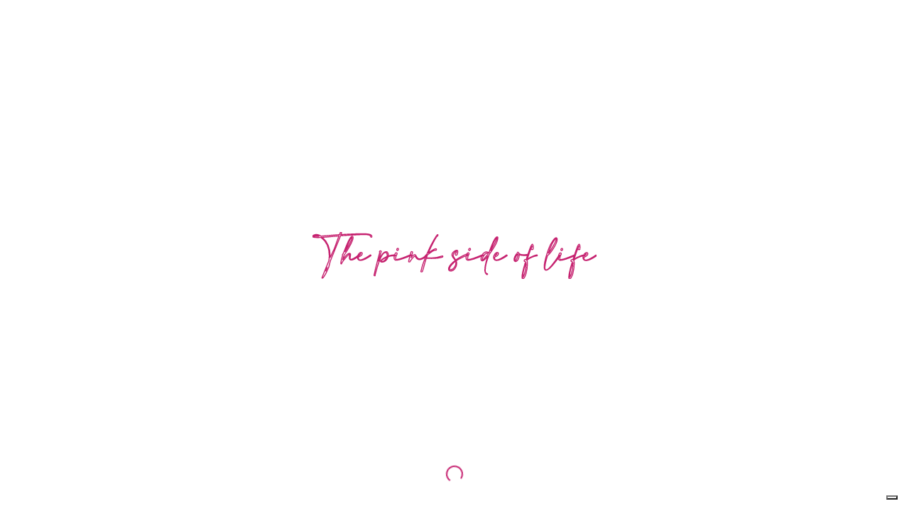

--- FILE ---
content_type: text/html; charset=UTF-8
request_url: https://www.pepitastyle.com/it/categoria/maglie/40
body_size: 32390
content:
<!doctype html>
<html lang="it">
<head>
    <!-- Required meta tags -->
    <meta charset="utf-8">
    <meta name="viewport" content="width=device-width, initial-scale=1">
    <title>NEW Maglie Estate da Donna Pepita</title>
    <meta name="description" content="Maglie a Rete Lurex in 4 colori. Indossale sopra ai costumi o top. Perfette per creare bellissimi look estivi. Acquista Online sul sito ufficiale Pepita">
    <meta name="keywords" content="">
    <!-- Favicon -->
<link rel="apple-touch-icon" sizes="180x180" href="https://www.pepitastyle.com/images/favicon/apple-touch-icon.png">
<link rel="icon" type="image/png" sizes="32x32" href="https://www.pepitastyle.com/images/favicon/favicon-32x32.png">
<link rel="icon" type="image/png" sizes="16x16" href="https://www.pepitastyle.com/images/favicon/favicon-16x16.png">
<link rel="manifest" href="https://www.pepitastyle.com/images/favicon/site.webmanifest">
<link rel="mask-icon" href="https://www.pepitastyle.com/images/favicon/safari-pinned-tab.svg" color="#5bbad5">
<meta name="msapplication-TileColor" content="#ffffff">
<meta name="theme-color" content="#ffffff">
    <!-- SEO Field -->
    <meta name='robots' content='no-index, no-follow'/>
    <link rel="canonical"
          href="https://www.pepitastyle.com/it/categoria//40"/>
    <meta property="og:locale" content="it_IT"/>
    <meta property="og:type" content="article"/>
    <meta property="og:title" content="Maglie Estate da Donna Pepita"/>
    <meta property="og:description" content="Maglie a Rete Lurex in 4 colori. Indossale sopra ai costumi o top. Perfette per creare bellissimi look estivi. Acquista Online sul sito ufficiale Pepita"/>
    <meta property="og:url"
          content="https://www.pepitastyle.com/it/categoria//40"/>
    <meta property="og:site_name" content="Pepita"/>
    <meta property="article:modified_time" content="2022-03-22T10:30:19+00:00"/>
    <meta property="og:image" content=""/>
    <!-- Header Plugin -->
    
	        <meta name="p:domain_verify" content="687694575a84c46b5a007177f353aaf6">
	                <link rel="stylesheet" href="https://www.pepitastyle.com/css/bootstrap.min.css">
	                <!-- Template CSS -->
	                <link rel="stylesheet" href="https://www.pepitastyle.com/templates/orfatti/style.css?v=1769426278">
	                <link rel="stylesheet" href="https://www.pepitastyle.com/templates/orfatti/responsive.css">
	                <!--- Font -->
	                <link rel="preconnect" href="https://fonts.googleapis.com">
	                <link rel="preconnect" href="https://fonts.gstatic.com" crossorigin>
	                <link href="https://fonts.googleapis.com/css2?family=Archivo:wght@400;600;800&family=Montserrat:wght@300;400;600;700&display=swap" rel="stylesheet">
	                
	                <link rel="stylesheet" href="https://fonts.googleapis.com/css2?family=Material+Symbols+Outlined:opsz,wght,FILL,GRAD@20..48,100..700,0..1,-50..200" />
	                <link rel="stylesheet" href="https://cdn.jsdelivr.net/npm/bootstrap-icons@1.10.4/font/bootstrap-icons.css">
                
	                <link rel="stylesheet" href="https://www.pepitastyle.com/fonts/AmalfiCoast/stylesheet.css">
	                <link rel="stylesheet" href="https://www.pepitastyle.com/fonts/BodoniBERegular/stylesheet.css">
	                <link rel="stylesheet" href="https://www.pepitastyle.com/fonts/OptimaNormal/stylesheet.css">
	                <link rel="stylesheet" href="https://www.pepitastyle.com/fonts/ProximaNovaLight/font.css">
	                <link rel="stylesheet" href="https://www.pepitastyle.com/fonts/fontawesome-5.13.0.min.css">
	                <!--<link href="https://cdnjs.cloudflare.com/ajax/libs/font-awesome/5.13.0/css/all.min.css" rel="stylesheet">-->
                
	                <!-- Jquery addons	
	                <script src="https://ajax.googleapis.com/ajax/libs/jquery/3.6.0/jquery.min.js"></script>-->
	                <script src="https://www.pepitastyle.com/templates/orfatti/js/jquery3.6.min.js" ></script>
	                <script src="https://www.pepitastyle.com/templates/orfatti/js/jquery-addons.js?v=" defer></script>
	                <script src="https://www.pepitastyle.com/templates/orfatti/js/jquery.blockUI.js" defer></script>
	                <!-- Owlcarousel	
	                <link rel="stylesheet" href="https://www.pepitastyle.com/templates/orfatti/js/owlcarousel/assets/owl.carousel.min.css">
	                <link rel="stylesheet" href="https://www.pepitastyle.com/templates/orfatti/js/owlcarousel/assets/owl.theme.default.min.css"> -->
	                <!-- Owlcarousel JS	
	                <script src="https://www.pepitastyle.com/templates/orfatti/js/owlcarousel/owl.carousel.js" defer></script>
	                <script src="https://www.pepitastyle.com/templates/orfatti/js/owlcarousel/owl.carousel2.thumbs.js" defer></script>-->
	                <script src="https://www.pepitastyle.com/js/datasurf-sdk/api/map.js?v=06.11.2023"></script>
	                <script src="https://www.pepitastyle.com/js/vue/vue.js" ></script>
	                <script src="https://www.pepitastyle.com/js/vue/vue2-filters.js" ></script>
                    <!-- SWIPER	
	                <link rel="stylesheet" href="https://unpkg.com/swiper/swiper-bundle.min.css" />-->
	                <script src="https://unpkg.com/swiper/swiper-bundle.min.js"></script>
                    <link rel="stylesheet" href="https://www.pepitastyle.com/templates/orfatti/js/swiper/swiper-bundle.min.css">
                    
                    <script src="https://www.pepitastyle.com/templates/orfatti/js/swiper/swiper-bundle.min.js" defer></script>
	                <!-- alerts Vue component -->
	                <script src="https://www.pepitastyle.com/js/datasurf-sdk/components/utils/alerts-shadow/index.js" defer></script>
                
	               <script async src="https://www.googletagmanager.com/gtag/js?id=G-94R18T8NH9"></script> 
	               <script> window.dataLayer = window.dataLayer || []; function gtag(){dataLayer.push(arguments);} gtag('js', new Date()); gtag('config', 'G-94R18T8NH9'); </script>
               
     
	               <!-- Iubenda COnsent solution -->
	               <script type="text/javascript">var _iub = _iub || {}; _iub.cons_instructions = _iub.cons_instructions || []; _iub.cons_instructions.push(["init", {api_key: "iOVxqLbtjVE7bMuaypMV4yKOCsKwGZiA"}]);</script><script type="text/javascript" src="https://cdn.iubenda.com/cons/iubenda_cons.js" async></script>
               
	               <!-- Meta Pixel Code -->
	                <script>
	                !function(f,b,e,v,n,t,s)
	                {if(f.fbq)return;n=f.fbq=function(){n.callMethod?
	                n.callMethod.apply(n,arguments):n.queue.push(arguments)};
	                if(!f._fbq)f._fbq=n;n.push=n;n.loaded=!0;n.version="2.0";
	                n.queue=[];t=b.createElement(e);t.async=!0;
	                t.src=v;s=b.getElementsByTagName(e)[0];
	                s.parentNode.insertBefore(t,s)}(window, document,"script",
	                "https://connect.facebook.net/en_US/fbevents.js");
	                fbq("init", "266279113842004");
	                fbq("track", "PageView");
	                </script>
	                <noscript><img height="1" width="1" style="display:none"
	                src="https://www.facebook.com/tr?id=266279113842004&ev=PageView&noscript=1"
	                /></noscript>
                
	                <!-- End Meta Pixel Code -->
	                 <!-- Google Tag Manager -->
                    <script>(function(w,d,s,l,i){w[l]=w[l]||[];w[l].push({"gtm.start":
                                new Date().getTime(),event:"gtm.js"});var f=d.getElementsByTagName(s)[0],
                            j=d.createElement(s),dl=l!="dataLayer"?"&l="+l:"";j.async=true;j.src=
                            "https://www.googletagmanager.com/gtm.js?id="+i+dl;f.parentNode.insertBefore(j,f);
                        })(window,document,"script","dataLayer","GTM-TH683ST");</script>
                    <!-- End Google Tag Manager -->
                    <script>
          window.dataLayer = window.dataLayer || [];
          //function gtag(){dataLayer.push(arguments);}
        </script>
	      <script type="text/javascript">
	                                var _iub = _iub || [];
	                                _iub.csConfiguration = {"countryDetection":true,"enableLgpd":true,"enableUspr":true,"lang":"it","perPurposeConsent":true,"siteId":3153126,"cookiePolicyId":36149471, "banner":{ "acceptButtonColor":"#C62370","acceptButtonDisplay":true,"backgroundColor":"#FFFFFF","brandBackgroundColor":"#FFFFFF","brandTextColor":"#000000","closeButtonDisplay":false,"customizeButtonCaptionColor":"#000000","customizeButtonColor":"#FFFFFF","customizeButtonDisplay":true,"explicitWithdrawal":true,"listPurposes":true,"logo":"https://www.pepitastyle.com/images/logo-full.svg","linksColor":"#C62370","position":"float-bottom-center","rejectButtonCaptionColor":"#C62370","rejectButtonColor":"#FFFFFF","rejectButtonDisplay":true,"showPurposesToggles":true,"textColor":"#000000","content":"<div id=\"iubenda-cs-title\">Informativa sui Cookie</div><div id=\"iubenda-cs-paragraph\">Utilizziamo cookie tecnici e, previo tuo consenso, non tecnici per migliorare l’esperienza di navigazione su pepitastyle.com, effettuare analisi sul coinvolgimento e mostrare messaggi pubblicitari in linea con le preferenze manifestate nell'ambito della navigazione in rete. \n</br>\nPuoi personalizzare l’utilizzo dei cookie cliccando su “Scopri di più e personalizza”. Per autorizzare l’utilizzo di tutti i cookie clicca su “Accetta”.\n</br>Per maggiori informazioni consulta la nostra <a href=\"https://www.iubenda.com/privacy-policy/36149471/cookie-policy\" class=\"iubenda-cs-cookie-policy-lnk\" target=\"_blank\" rel=\"noopener\">Cookie Policy</a>.\n</br>\n</br>" }};
	                                </script>
	                                <script type="text/javascript" src="//cdn.iubenda.com/cs/gpp/stub.js"></script>
	                                <script type="text/javascript" src="//cdn.iubenda.com/cs/iubenda_cs.js" charset="UTF-8" async></script></head>
<body>

<!-- Google Tag Manager (noscript) -->
<noscript><iframe src="https://www.googletagmanager.com/ns.html?id=GTM-TH683ST"
                  height="0" width="0" style="display:none;visibility:hidden"></iframe></noscript>
<!-- End Google Tag Manager (noscript) -->

<div class="page-loader">
    <div>
        <svg viewBox="0 0 277.85 46.22">
            <path class="path" stroke="#c62370" stroke-width="1"
                  d="m269.31,21.17c-.05-.44-.28-.75-.61-.89-.14-.07-.3-.09-.46-.09-.3,0-.61.09-.93.28-.42.23-.89.61-1.3,1.09-.77.91-1.42,2.14-1.42,3.45,0,.68.16,1.37.6,2.03.51.79,1.35,1.09,2.35,1.09,3.82,0,10.08-4.52,10.13-4.54.12-.09.19-.21.19-.33,0-.28-.26-.56-.56-.56-.09,0-.19.02-.28.09-.02.02-6.45,4.87-9.66,4.87-.65,0-1.16-.21-1.47-.68-.28-.42-.37-1.07-.37-1.63,0-.16.02-.33.02-.47.65-.26,3.8-1.51,3.8-3.47,0-.09-.02-.16-.02-.26m-3.45,2.51c1.07-1.4,1.51-2.26,1.98-2.33.05,0,.07.02.07.07,0,.21-.56.98-2.05,2.26m-11.13,6.33c0,.14.02.3.02.51,0,2.12-.63,7.57-1.28,9.78-.58,2.03-1.23,3.7-1.86,4.35-.05-.19-.07-.44-.07-.77,0-2.59,1.44-9.38,3.19-13.88m4.91-13.23c.12.4.58.6,1.05.6.3,0,.6-.09.79-.28,0-.02.19-1.14.19-2.35,0-1.02-.14-2.12-.58-2.56-.12-.09-.23-.14-.35-.14h-.02c-.93,0-2.68,5.38-2.96,6.22-.93,2.61-2,5.82-3,9.03-.21-.09-.42-.14-.6-.14-.42,0-.77.19-1,.37-.21.23-.3.54-.3.84,0,.26.07.49.19.58.21.05.4.05.56.05.28,0,.47,0,.47.35,0,.12-.02.28-.07.49-.14.49-3.26,10.52-3.26,14.65,0,1.05.21,1.72.72,1.72h.05c1.19,0,2.33-2.49,3.19-5.38.54-1.89,1.3-6.59,1.3-9.87,0-1.35-.14-2.47-.46-3.03,1.84-2.05,7.4-4.38,9.73-4.38h.14c.21,0,.28-.21.28-.42,0-.26-.12-.51-.3-.51h-.05c-1.68.12-6.29,2.26-9.38,4,.91-2.86,1.86-5.7,2.7-8.06.56-1.61,1.49-3.56,1.91-5.15-.02,1.12-.91,3.35-.91,3.35m-15.46-.58c-.07-.02-.12-.02-.19-.02-.37,0-.77.33-.95.81-.07.16-.09.33-.09.49,0,.4.19.72.49.84.07.02.14.02.21.02.37,0,.77-.33.93-.81.07-.16.09-.33.09-.49,0-.4-.19-.72-.49-.84m-.84,5.45c.02-.07.02-.14.02-.21,0-.49-.49-.84-.98-.84-.35,0-.68.16-.86.56-.42.72-1.21,2.7-1.21,4.33,0,.88.23,1.68.89,2.09.21.26.65.35,1.23.35,3.89,0,14.62-4.68,14.65-4.68.05-.05.05-.09.05-.14,0-.23-.3-.56-.72-.56-.16,0-.33.05-.51.19,0,0-10.32,4.45-13.04,4.45-.23,0-.42-.02-.54-.12-.33-.21-.46-.61-.46-1.09,0-1.63,1.49-4.33,1.49-4.33m-13.46,1.58c2.82-1.89,9.45-11.71,9.45-15.9,0-.35-.05-.65-.14-.91-.19-.49-.49-.75-.89-.77h-.02c-.54,0-1.19.47-1.91,1.28-.63.75-1.37,1.82-2.12,3.1-3.1,4.26-7.61,18.33-7.61,24.43,0,.93.09,1.7.33,2.19.37.75.88,1.07,1.51,1.07,4.21,0,13.41-14.37,13.43-14.41v-.02c0-.33-.19-.51-.44-.51-.21,0-.47.14-.7.49-.02.05-8.8,14.13-12.22,14.13-.42,0-.77-.23-1-.72-.16-.35-.26-.91-.26-1.63,0-2.26.86-6.29,2.58-11.81m.72-2.1c1.09-3.07,2.96-8.22,4.4-10.69.72-1.23,1.42-2.26,2.03-2.96.54-.6.95-.98,1.19-.98h.02s.09.07.16.21c.02.07.05.16.05.28,0,2.47-6.4,12.81-7.85,14.13m-21.65,8.87c0,.14.02.3.02.51,0,2.12-.63,7.57-1.28,9.78-.58,2.03-1.23,3.7-1.86,4.35-.05-.19-.07-.44-.07-.77,0-2.59,1.44-9.38,3.19-13.88m4.91-13.23c.12.4.58.6,1.05.6.3,0,.61-.09.79-.28,0-.02.19-1.14.19-2.35,0-1.02-.14-2.12-.58-2.56-.12-.09-.23-.14-.35-.14h-.02c-.93,0-2.68,5.38-2.96,6.22-.93,2.61-2,5.82-3,9.03-.21-.09-.42-.14-.61-.14-.42,0-.77.19-1,.37-.21.23-.3.54-.3.84,0,.26.07.49.19.58.21.05.4.05.56.05.28,0,.46,0,.46.35,0,.12-.02.28-.07.49-.14.49-3.26,10.52-3.26,14.65,0,1.05.21,1.72.72,1.72h.05c1.19,0,2.33-2.49,3.19-5.38.54-1.89,1.3-6.59,1.3-9.87,0-1.35-.14-2.47-.47-3.03,1.84-2.05,7.4-4.38,9.73-4.38h.14c.21,0,.28-.21.28-.42,0-.26-.12-.51-.3-.51h-.05c-1.68.12-6.29,2.26-9.38,4,.91-2.86,1.86-5.7,2.7-8.06.56-1.61,1.49-3.56,1.91-5.15-.02,1.12-.91,3.35-.91,3.35m-12.99,4.8s.09.09.16.14v.14c0,1.28-1.35,6.29-2.45,6.29-.05,0-.09,0-.14-.02-.26-.09-.33-.4-.33-.79,0-.88.42-2.17.56-2.49.42-.98,1.33-2.58,2.19-3.26m-.49-.65c-.89.56-2.14,2.58-2.52,3.42-.28.63-.7,1.89-.7,2.96,0,.79.23,1.47.91,1.75.14.07.33.09.51.09.37,0,.77-.14,1.09-.35,1.75-1.23,2.49-4.38,2.52-6.38.72.33,1.54.54,2.82.65,1.21.09,2.23.14,3.07.14,1.91,0,2.84-.19,2.84-.19.21-.07.33-.3.33-.54s-.14-.44-.4-.44h-.12s-1.28.4-3.73.4c-.65,0-1.4-.02-2.21-.09-1.56-.12-2.33-.6-2.86-1.19-.16-.63-.44-1-.84-1.17-.09-.02-.16-.05-.23-.05-.14,0-.26.05-.37.14-.14.12-.21.26-.21.44,0,.09,0,.19.05.3,0,.02.02.07.05.09m-18.53.23c-.05-.44-.28-.75-.61-.89-.14-.07-.3-.09-.47-.09-.3,0-.61.09-.93.28-.42.23-.89.61-1.3,1.09-.77.91-1.42,2.14-1.42,3.45,0,.68.16,1.37.6,2.03.51.79,1.35,1.09,2.35,1.09,3.82,0,10.08-4.52,10.13-4.54.12-.09.19-.21.19-.33,0-.28-.26-.56-.56-.56-.09,0-.19.02-.28.09-.02.02-6.45,4.87-9.66,4.87-.65,0-1.17-.21-1.47-.68-.28-.42-.37-1.07-.37-1.63,0-.16.02-.33.02-.47.65-.26,3.8-1.51,3.8-3.47,0-.09-.02-.16-.02-.26m-3.45,2.51c1.07-1.4,1.51-2.26,1.98-2.33.05,0,.07.02.07.07,0,.21-.56.98-2.05,2.26m-5.98-2.61s-.63-1.4-2.21-1.4c-.28,0-.56.02-.86.12-2.24.6-3.66,3.19-4.31,5.54-.14.54-.23,1-.23,1.42,0,1.09.49,1.79,1.26,1.79.23,0,.51-.07.79-.21,1.56-.75,4.84-4.73,4.84-4.73-.91,1.96-3.12,9.2-3.12,13.9,0,.28,0,.56.02.84,0,0,.21,2.07,1.28,3.21,0,0,.47.51.88.51.09,0,.19-.02.26-.07.16-.09.23-.21.23-.35,0-.26-.28-.51-.56-.51-.42,0-1.51-.56-1.7-2.35-.02-.19-.02-.4-.02-.68,0-2.28.74-7.29,2.26-11.46l1.7-4.61s8.34-11.36,8.34-16.14v-.16s.02-.09.02-.14c0-.28-.23-.72-.7-.72-.54,0-1.35.54-2.47,2.4-2.3,3.86-3.86,8.57-5.71,13.78m1.72-2.28s2.35-7.71,4.28-10.76c0,0,1.28-2.1,1.84-2.14h.02c.12,0,.16.07.16.21,0,.47-.54,1.56-.86,2.35-.44,1.05-3.45,6.87-5.45,10.34m-2.44,3.12s-.84,1.05-3.68,4.33c-.84.98-1.35,1.35-1.63,1.35-.21,0-.3-.19-.3-.49,0-.7.47-2,.98-2.86,1-1.75,2.45-3.14,3.47-3.31.07,0,.14-.02.21-.02.86,0,.95,1,.95,1m-17.65-5.7c-.07-.02-.12-.02-.19-.02-.37,0-.77.33-.96.81-.07.16-.09.33-.09.49,0,.4.19.72.49.84.07.02.14.02.21.02.37,0,.77-.33.93-.81.07-.16.09-.33.09-.49,0-.4-.19-.72-.49-.84m-.84,5.45c.02-.07.02-.14.02-.21,0-.49-.49-.84-.98-.84-.35,0-.67.16-.86.56-.42.72-1.21,2.7-1.21,4.33,0,.88.23,1.68.88,2.09.21.26.65.35,1.23.35,3.89,0,14.62-4.68,14.65-4.68.05-.05.05-.09.05-.14,0-.23-.3-.56-.72-.56-.16,0-.33.05-.51.19,0,0-10.32,4.45-13.04,4.45-.23,0-.42-.02-.54-.12-.33-.21-.47-.61-.47-1.09,0-1.63,1.49-4.33,1.49-4.33m-13.2,7.22c.23.49.33,1.05.33,1.65,0,2.93-2.51,6.75-5.03,6.75-.23,0-.44-.02-.65-.09-.44-.12-.58-.47-.58-.84,0-.23.05-.49.12-.7.44-1.37,2.3-4.08,5.82-6.78m-.4-6.94c-.02.07-.02.14-.02.21,0,.51.51.81,1,.81.3,0,.61-.09.79-.35,0-.02.77-1.82.77-3.24,0-.14,0-.26-.02-.37-.07-.56-.35-.91-.98-.91-.33,0-.74.09-1.28.33-.51.26-1.86.96-2.73,2.12-.53.72-.74,1.4-.74,2.05,0,2.19,2.4,4.07,3.28,5.56-3.93,2.96-5.89,5.66-6.38,7.22-.09.33-.16.68-.16,1.02,0,.93.37,1.84,1.3,2.05.3.07.61.12.91.12,3.12,0,5.75-3.96,5.75-7.45,0-.91-.19-1.82-.61-2.58,2.17-1.58,4.4-2.58,6.8-3.75,1.33-.65,2.75-1.28,4.36-1.47.23-.14.35-.4.35-.65,0-.42-.28-.86-.82-.91-1.61.58-3.38,1.44-4.73,2.12-2.38,1.16-4.21,2.31-6.36,3.84-1.12-1.82-2.49-3.19-2.49-4.7,0-.58.19-1.19.67-1.84.72-.96,1.54-1.68,2-1.91.21-.12.37-.16.49-.16.14,0,.19.09.19.23,0,.65-1.35,2.58-1.35,2.61m-29.15,3.35c-.12-.16-.16-.35-.21-.4l-.02-.02c0-.07.28-.33.7-.72-.16.37-.33.77-.47,1.14m3.31-4.77l-.58.44c2.7-6.08,5.71-12.36,8.31-16.37.63-.54.89.42,1.28-1.44,0-.16-.05-.28-.12-.35-.07-.07-.14-.09-.21-.09-.3,0-.77.44-1.28,1.28-2.82,4.28-6.4,11.22-9.38,18.14-.21.16-.4.33-.56.49-1.14,1-1.89,1.91-1.89,2.54,0,.14.05.28.16.4.14.14.37.26.72.35-1.72,4.28-3.1,8.41-3.77,11.64l-.37,1.07c-.07.14-.09.28-.09.37,0,.35.28.47.61.47.37,0,.82-.16.91-.37,1.14-3.03,2.7-10.04,3.82-13.04,1.56.07,3.33.14,5.12.14,3.75,0,7.71-.28,10.69-1.33.26-.14.37-.44.37-.7s-.12-.47-.33-.47c-.09,0-.19.02-.3.09-4.05,1.42-7.24,1.98-10.9,1.98-1.4,0-2.89-.09-4.52-.23.37-1.05.65-1.79,1.05-2.84,1.23-.98,3.31-2.54,4.61-3.38,1.02-.7,2.35-1.28,3.49-1.28.14,0,.28,0,.42.02.19-.3.28-.58.28-.84,0-.33-.16-.56-.56-.58-1.21.02-2.19.58-4.15,1.89-.77.51-1.61,1.1-2.4,1.7l-.26.16s-.12.09-.19.14m-15.81-.21v-.05c0-.54-.42-.84-.84-.84-.35,0-.7.21-.82.68l-2.26,9.03v.09c0,.3.28.44.61.44.37,0,.82-.16.95-.47.05-.49,3.47-5.29,4.66-5.29.14,0,.26.09.33.3,1.07,2.38,2.56,3.19,4.15,3.19,2.54,0,5.33-2.1,7.2-3.56.14-.07.21-.19.21-.3,0-.21-.21-.44-.44-.44-.09,0-.21.02-.3.14-2.49,1.82-4.68,3.38-6.52,3.38-1.42,0-2.66-.91-3.68-3.26-.3-.65-.7-.93-1.16-.93-1.03,0-2.35,1.47-3.66,3.17l1.58-5.29Zm-14.27-4.1c-.07-.02-.12-.02-.19-.02-.37,0-.77.33-.96.81-.07.16-.09.33-.09.49,0,.4.19.72.49.84.07.02.14.02.21.02.37,0,.77-.33.93-.81.07-.16.09-.33.09-.49,0-.4-.19-.72-.49-.84m-.84,5.45c.02-.07.02-.14.02-.21,0-.49-.49-.84-.98-.84-.35,0-.68.16-.86.56-.42.72-1.21,2.7-1.21,4.33,0,.88.23,1.68.88,2.09.21.26.65.35,1.24.35,3.89,0,14.62-4.68,14.65-4.68.05-.05.05-.09.05-.14,0-.23-.3-.56-.72-.56-.16,0-.33.05-.51.19,0,0-10.32,4.45-13.04,4.45-.23,0-.42-.02-.54-.12-.33-.21-.47-.61-.47-1.09,0-1.63,1.49-4.33,1.49-4.33m-14.69,7.52c-.12,0-.19.02-.28.02-.44,0-.51-.16-.63-.26-.05-.05-.09-.09-.09-.16,0-.77,3.59-3.1,5.61-3.82-.79,1.77-2.61,4.03-4.61,4.21m-.89-9.9v-.09c0-.3-.37-.51-.77-.51-.42,0-.88.23-.95.79l.07,1.51c-2.14,7.94-3.75,13.85-5.33,21.7-.02.05-.02.09-.02.14,0,.35.37.47.67.47.23,0,.47-.07.49-.16v-.14c0-.19-.02-.47-.02-.68,0-.09,0-.19.02-.26,1.19-4.87,5.64-21.7,9.8-21.7.37,0,.77.14,1.14.44.53.37.79,1.7.79,2.61,0,.23-.02.44-.05.61-.02.05-.05.12-.07.16-.7.4-6.5,3.1-6.5,4.7,0,.21.09.42.33.58.26.21.61.4,1.26.4.12,0,.26,0,.42-.02,2.65-.28,4.77-3.1,5.57-5.38,1.63-.58,3.07-.84,4.56-.84.6,0,1.21.05,1.84.12h.05c.28,0,.51-.37.51-.68,0-.19-.07-.35-.28-.37-.28-.02-.54-.02-.79-.02-1.93,0-3.86.49-5.84,1.12.05-.28.09-.63.09-.96,0-1.14-.35-2.44-1.23-3.07-.37-.14-.74-.21-1.09-.21-3.8,0-6.71,7.99-7.47,9.69l2.82-9.94Zm-18.58,1.89c-.05-.44-.28-.75-.6-.89-.14-.07-.3-.09-.47-.09-.3,0-.6.09-.93.28-.42.23-.88.61-1.3,1.09-.77.91-1.42,2.14-1.42,3.45,0,.68.16,1.37.61,2.03.51.79,1.35,1.09,2.35,1.09,3.82,0,10.08-4.52,10.13-4.54.12-.09.19-.21.19-.33,0-.28-.26-.56-.56-.56-.09,0-.19.02-.28.09-.02.02-6.45,4.87-9.66,4.87-.65,0-1.16-.21-1.47-.68-.28-.42-.37-1.07-.37-1.63,0-.16.02-.33.02-.47.65-.26,3.8-1.51,3.8-3.47,0-.09-.02-.16-.02-.26m-3.45,2.51c1.07-1.4,1.51-2.26,1.98-2.33.05,0,.07.02.07.07,0,.21-.56.98-2.05,2.26m-5.84-19.05c-.16-.16-.35-.23-.54-.23-.72,0-1.56.98-1.86,1.44-1.98,2.84-4.73,9.92-6.78,15.37-.12.28-.74.86-.89,1.28-.05.16-.07.33-.07.49,0,.28.07.54.07.77,0,.09-.02.16-.05.26-.95,2.96-1.42,5.03-1.58,6.98v.12c0,.28.23.51.49.51.16,0,.35-.14.42-.44.47-1.82,6.5-9.08,7.57-9.08.07,0,.12.02.14.07v.09c0,.56-.3,1.84-.3,3.03,0,.91.16,1.75.79,2.19.33.21.72.33,1.17.33.74,0,1.65-.28,2.61-.75,1.7-.81,3.61-2.23,5.15-3.68.09-.12.12-.23.12-.35,0-.26-.21-.47-.44-.47-.12,0-.21.05-.3.14-1.47,1.37-3.31,2.72-4.94,3.52-.95.47-1.91.93-2.51.93-.19,0-.33-.05-.44-.12-.28-.21-.37-.65-.37-1.21,0-1.19.42-2.86.42-3.63,0-.14,0-.26-.05-.33-.26-.49-.63-.7-1.05-.7-2.19,0-6.01,5.54-6.66,6.52.44-1.63.91-3.05,1.49-4.82l.12-.33c.28,0,8.61-12.64,8.61-16.86,0-.47-.09-.81-.33-1.05m-7.68,15.3c.86-2.31,4.35-11.69,5.91-13.85.4-.56.79-.77.89-.79.07.09.12.23.12.44,0,2.19-4.56,10.57-6.92,14.2M6.75,4.12c-1.75.12-3.17.19-4.19.19-.65,0-1.12-.02-1.4-.09.42-.35.93-.58,1.47-.72.35-.09.74-.14,1.12-.14.79,0,1.65.19,2.54.56.14.07.3.14.47.21m14.46,12.53l-3.98,8.62c.02-.49.02-.98.02-1.47,0-7.06-1.96-13.74-7.61-18.58,5.45-.4,10.8-1,16.21-1.4l-4.63,12.83Zm-8.36,22.05l1.63-4.05c-.51,1.47-1.07,2.84-1.63,4.05M28.43.74v-.09c0-.4-.3-.65-.63-.65-.26,0-.51.16-.6.51l-.82,2.07c-6.01.4-11.99.98-18,1.42-.58-.4-1.16-.72-1.75-.96-1-.42-1.95-.63-2.86-.63-.46,0-.91.07-1.35.16-.77.19-1.47.56-2.07,1.07-.23.21-.35.42-.35.6,0,.16.05.3.19.44.37.44,2.23.72,4.96.72.96,0,2-.05,3.12-.12,5.96,4.31,8.15,10.99,8.15,17.91,0,1.68-.14,3.38-.37,5.05l-6.66,16.53c-.09.16-.14.28-.14.37,0,.23.19.33.4.33s.44-.09.56-.26c.02-.02,5.82-7.17,7.22-16.6L27.5,3.59c11.83-.65,18.65-1.14,22.91-1.14,2.17,0,3.66.12,4.8.42,1.09.3,1.63,1,1.63,1.56,0,.07,0,.12-.02.19.19.28.56.44.86.44.21,0,.37-.09.37-.33v-.02c.05-.16.05-.3.05-.44,0-.98-.91-1.63-2.47-2.05-1.51-.37-3.63-.56-7.08-.56-4.35,0-10.83.28-20.79.84l.68-1.75Z"/>
        </svg>
    </div>
    <div class="spinner-border spinner-border" role="status">
        <span class="visually-hidden">Loading...</span>
    </div>
</div>


<!-- search overlay -->
<div id="search-overlay" class="fade d-lg-none">
    <a href="#" class="close-btn" id="close-search">
        <i class="bi bi-x-lg text-dark"></i>
    </a>
    <form method="get" onsubmit="fbq('track', 'Search', {search_string: document.getElementById('search-overlay-box').value});"
          action="https://www.pepitastyle.com/it/search/"
          class="text-center">
        <input placeholder="Cerca nel nostro store..." id="search-overlay-box" type="search" name="search"/>
        <button class="btn btn-search" type="submit">
            CERCA
        </button>
    </form>
</div>
<!--- /search overlay -->

<header class="" id="VueContainerCart">
    <div class="site-header">
        <div class="container-fluid top-header">
            <div class="row align-items-center">
                <div class="col-12 d-flex justify-content-center">
                    <img src="https://www.pepitastyle.com/images/icons/separator-left.svg"><a href="#newsletter-section" style="text-align:center;">Iscriviti alla newsletter: <b>-10% di sconto</b></a><img src="https://www.pepitastyle.com/images/icons/separator-right.svg">                </div>
            </div>
        </div>
        <div class="container-fluid navigation px-lg-5 pt-lg-3 cta" >
            <div class="row justify-content-between align-items-center">
                <div class="col-3 col-lg-2">
                    <span class="OptimaNormal d-none">Shipping: Italy - EUR 50</span>
                    <div class="shop-link general d-lg-none d-flex gap-2">
                        <button class="navbar-toggler second-button p-0" type="button" data-toggle="collapse"
                                data-target="#navbarNav" aria-controls="navbarNav" aria-expanded="false"
                                aria-label="Toggle navigation">
                            <div class="animated-icon2">
                                <span></span>
                                <span></span>
                                <span></span>
                                <span></span>
                            </div>
                        </button>
                        <a href='#search-overlay'>
                            <i class="bi bi-search"></i>
                        </a>
                    </div>
                    <a href="/" class="desktop pb-lg-2">
                        <img src="/images/logo.svg" class="brand-logo fixed" style=" display: none">
                        <img src="/images/logo-full.svg" class="brand-logo full img-fluid">
                    </a>
                </div>
                <div class="col-6 col-lg-8 text-center p-0">
                    <a href="/" class="mobile">
                        <img src="/images/logo.svg" class="brand-logo svg fixed" style="">
                    </a>
                    <nav class="navbar navbar-expand-lg py-lg-2">
                        <div class="container">
                            <div class="py-4 py-lg-0" id="navbarNav">
                                <ul class="navbar-nav gap-0 gap-lg-5">
                                                                            <li class="nav-item" data-item-id="2">
                                            <a class="nav-link " href="https://www.pepitastyle.com/it/categoria/pigiami/2" data-block-ui>
                                                Pigiami                                            </a>
                                                                                            <button name="dropdown trigger" type="button" class="btn btn-chevron d-lg-none">
                                                    <i class="bi bi-chevron-down"></i>
                                                </button>
                                                <div class="dropdown-main-menu" data-item-child-id="2">
                                                    <div class="row">
                                                        <div class="col-lg">
                                                                                                                            <div class="category d-none d-lg-block">
                                                                    CATEGORIE                                                                </div>
                                                                                                                        <div class="subcategories">
                                                                                                                                    <a class="nav-link"
                                                                       href="https://www.pepitastyle.com/it/categoria/pigiami-lunghi/11" data-block-ui>
                                                                        Pigiami lunghi                                                                    </a>
                                                                                                                                    <a class="nav-link"
                                                                       href="https://www.pepitastyle.com/it/categoria/camicie-da-notte/12" data-block-ui>
                                                                        Camicie da notte                                                                    </a>
                                                                                                                                    <a class="nav-link"
                                                                       href="https://www.pepitastyle.com/it/categoria/sottovesti/13" data-block-ui>
                                                                        Sottovesti                                                                    </a>
                                                                                                                                    <a class="nav-link"
                                                                       href="https://www.pepitastyle.com/it/categoria/vestaglie/14" data-block-ui>
                                                                        Vestaglie                                                                    </a>
                                                                                                                            </div>
                                                        </div>
                                                                                                                    <div
                                                                    class="col-lg-6 text-xxl-center text-xl-end d-none d-lg-block">
                                                                <img src="https://www.srvrhive.com/srvrhive.com/0000223//B2C/Pepita-pigiami-invernali-donna.jpg" alt="Pepita"
                                                                     class="img-fluid" style="max-width: 500px">
                                                            </div>
                                                                                                            </div>
                                                </div>
                                                                                    </li>
                                                                                <li class="nav-item" data-item-id="51">
                                            <a class="nav-link " href="https://www.pepitastyle.com/it/categoria/homewear/51?tag=19" data-block-ui>
                                                Homewear                                            </a>
                                                                                    </li>
                                                                                <li class="nav-item" data-item-id="15">
                                            <a class="nav-link " href="https://www.pepitastyle.com/it/categoria/leisurewear/15" data-block-ui>
                                                Leisurewear                                            </a>
                                                                                    </li>
                                                                                <li class="nav-item" data-item-id="54">
                                            <a class="nav-link " href="https://www.pepitastyle.com/it/categoria/promozioni/54?tag=11" data-block-ui>
                                                Promozioni                                            </a>
                                                                                            <button name="dropdown trigger" type="button" class="btn btn-chevron d-lg-none">
                                                    <i class="bi bi-chevron-down"></i>
                                                </button>
                                                <div class="dropdown-main-menu" data-item-child-id="54">
                                                    <div class="row">
                                                        <div class="col-lg">
                                                                                                                            <div class="category d-none d-lg-block">
                                                                    CATEGORIE                                                                </div>
                                                                                                                        <div class="subcategories">
                                                                                                                                    <a class="nav-link"
                                                                       href="https://www.pepitastyle.com/it/categoria/pigiami/65" data-block-ui>
                                                                        Pigiami                                                                    </a>
                                                                                                                                    <a class="nav-link"
                                                                       href="https://www.pepitastyle.com/it/categoria/homewear/68" data-block-ui>
                                                                        Homewear                                                                    </a>
                                                                                                                                    <a class="nav-link"
                                                                       href="https://www.pepitastyle.com/it/categoria/maglieria/67" data-block-ui>
                                                                        Maglieria                                                                    </a>
                                                                                                                            </div>
                                                        </div>
                                                                                                            </div>
                                                </div>
                                                                                    </li>
                                                                            <!--<li class="nav-item mb-4 mb-lg-0" >
                                        <a class="nav-link color-pink " href="https://www.pepitastyle.com/it/generic/pink-friday/37">
                                            Pink Friday
                                        </a>
                                    </li>-->
                                    <li class="nav-item account mobile">
                                        <a class="nav-link fs08" href="https://www.pepitastyle.com/it/il-mio-account">
                                            Account                                        </a>
                                    </li>
                                    <li class="nav-item wishlist mb-5 mb-lg-0 mobile">
                                        <a class="nav-link fs08" href="https://www.pepitastyle.com/it/wishlist">
                                            Preferiti                                        </a>
                                    </li>
                                    <li class="nav-item  mobile">
                                        <a class="nav-link fs08" href="https://www.pepitastyle.com/it/generic/chi-siamo/24">
                                            Pepita
                                        </a>
                                    </li>
                                    <li class="nav-item  mobile">
                                        <a class="nav-link fs08" href="https://www.pepitastyle.com/it/contatti">
                                            Contattaci                                        </a>
                                    </li>
                                    <li class="nav-item  mb-4 mb-lg-0 mobile">
                                        <a class="nav-link fs08" href="https://www.pepitastyle.com/it/generic/politica-reso/9">
                                            Politiche resi                                        </a>
                                    </li>
                                    <li class="nav-item language">
                                        <div class="d-flex flex-row ">
                                            <a class="nav-link" href="/it/categoria/maglie/40">IT</a>
                                            <a class="nav-link" href="/en/categoria/maglie/40">EN</a>

                                            <!--<a class="nav-link" href="#" @click.prevent="setLanguage('IT')">IT</a>
                                            <a class="nav-link" href="#" @click.prevent="setLanguage('EN')">EN</a>-->
                                        </div>
                                    </li>
                                </ul>
                            </div>
                        </div>
                    </nav>

                </div>
                <div class="col-3 col-lg-2 ">
                    <div class="shop-link">
                        <ul>
                            <li class="search d-none d-lg-block">
                                <div class="search-form">
                                    <a class="search-close"><i class="bi bi-x"></i></a>
                                    <form method="get" onsubmit="fbq('track', 'Search', {search_string: document.getElementById('input-search').value});"
                                          action="https://www.pepitastyle.com/it/search/"
                                          class="m-0">
                                        <input type="search" name="search" class="form-control" id="input-search">
                                        <button class="btn btn-light"></button>
                                    </form>
                                </div>
                                <span class="search-trigger">
                                    <i class="bi bi-search"></i>
                                </span>
                            </li>
                            <!--<li class="wishlist">
                                <a href="https://www.pepitastyle.com/it/wishlist">
                                    <img class="svg"
                                         src="https://www.pepitastyle.com/images/icons/favorite.svg"/></a>
                            </li>-->
                            <li class="account" :class="{'logged': user_id}" >
                                <a href="https://www.pepitastyle.com/it/il-mio-account">
                                    <img class="svg" src="https://www.pepitastyle.com/images/icons/user.svg"/>
                                </a>
                            </li>
                            <li class="cart">
                                <button  name="mini cart trigger" class="minicarttrigger position-relative"
                                   href="javascript:void(0);">
                                    <img class="svg"
                                         src="https://www.pepitastyle.com/images/icons/shopping-cart.svg"/>
                                    <span v-if="cart && cart.oggetti"
                                          class="position-absolute top-0 start-100 translate-middle badge rounded-pill bg-pink">
                                        {{ cart.amount_order.qty }}
                                      </span>

                                </button>
                                <div class="mini-cart">
                                    <div class="mini-cart-header">
                                <span class="worksans text-uppercase">
                                    {{ text.header.top.cart }}
                                    <!--(<span class="cart-item" v-if="cart">{{ cart.oggetti }}</span><span class="cart-item" v-else>0</span>)-->
                                    <span v-if="loading">Loading ...</span>
                                </span>
                                        <button class=" btn-close close-mini-cart"></button>
                                    </div>
                                    <div class="mini-cart-content">
                                <span v-if="cart">
                                    <span v-for="c of cart.contenuto">
                                        <span v-for="v of c.gabbiacolori">
                                            <div class="row item product" v-for="s of v.gabbia_taglie" v-if="s.incart > 0" style="position:relative;">
                                                <div class="col-12 p-0">
                                                    <div class="row align-items-center">
                                                        <div class="col-4 image">
                                                            <img v-if="c.preview_image" v-bind:src="c.preview_image.preview" v-bind:alt="c.modello + ' ' + v.nomecolore">
                                                        </div>
                                                        <div class=" col-7 ">
                                                            <div class="title cormorant text-end">{{ c.modello }}</div>
                                                            <div class="text-end">
                                                                <span>{{ v.nomecolore }}</span> -
                                                                <span>{{ s.nometaglia }}</span> -
                                                                <span>{{ v.qtaparziele }}</span>
                                                            </div>

                                                            <div class="price text-end"><span>{{  v.prezzoparziale }} {{ getCurrencyItem(c.listino.valuta).currency }}</span></div>
                                                            <div v-if="c.note" class="text-end"><span> {{ c.note }}</span></div>
                                                        </div>
                                                        <div class="col-1">
                                                            <button @click.prevent="removeFromCart(c,s.id_record)" class="remove-item">X</button>
                                                        </div>
                                                    </div>
                                                </div>
                                            </div>
                                        </span>
                                    </span>
                                </span>
                                        <span v-else>
                                    <p class="fs-5 fw-bold text-center">Il tuo carrello è vuoto</p>
                                </span>
                                    </div>
                                    <div class="mini-cart-footer">
                                        <a href="https://www.pepitastyle.com/it/dettagli-ordine" class="btn btn-pink no-hover">Procedi all'acquisto</a>
                                        <a href="#" class="btn btn-light close-mini-cart">Continua lo shopping</a>
                                    </div>
                                </div>
                            </li>
                        </ul>
                    </div>
                </div>

            </div>

        </div>
        <!--<div class="container-fluid navigation p-0 " >
            <div class="row align-items-center">
                <div class="col-12 col-lg-8 offset-lg-2 ">

                </div>
            </div>
        </div>-->
    </div>
    <div class="header-sticky-height" style="height: 0;"></div>
</header>


<main class="category-product">
    <div class="container-fluid p-0 category-header">
                <div class="row justify-content-center" data-bg="https://www.srvrhive.com/api/source/0000223/categorie-seo/40/Pepita-gonne-e-pantaloni.jpg" style="height: 600px">
            <div class="col-lg-7 p-0 desktop d-flex flex-column text-center justify-content-center align-items-center">
                <h1 class="banner-text mb-3 text-uppercase">
                    Maglie                </h1>
                            </div>
        </div>

    </div>
    <div class="container-fluid filters px-0" id="VueProductListContainer">
        <div class="row p-3 align-items-center filter-container ">
            <div class="col-12 action-filter d-flex flex-row justify-content-start gap-3 mb-2" style="overflow: hidden;">
                <!--<button class=" btn btn-light open-filter"><span
                            class="desktop">Filtri</span></button>
                <button
                        class=" btn btn-light order">Ordina per</button>

                <button type="button" class="btn btn-x color-pink" style="display:none;border:0!important;"><i
                            class="bi bi-x-lg"></i></button>-->
                            </div>

        </div>
        <div class="row pt-2 filter-form-wrapper">
            <div class="col-12 p-0">
                <form class="filter-form filters-container m-0" @submit.prevent="applyFilters(filteredProducts, true, true)"
                      action="https://www.pepitastyle.com/it/search/" method="get">
                    <input type="hidden" name="lineid" value="">
                    <input type="hidden" name="line" value="">
                    <input type="hidden" name="id" value="40">
                    <input type="hidden" name="p" value="1">

                    <div class="row tag-filter" style="">
                        <div class="filter-dropdown shadow">
                            <div class="accordion" id="accordionFilter">
                                <!--COLORI
                                <div class="accordion-item">
                                    <h2 class="accordion-header" id="headingTwo">
                                        <button class="accordion-button collapsed text-uppercase" type="button"
                                                data-bs-toggle="collapse" data-bs-target="#collapseTwo"
                                                aria-expanded="false" aria-controls="collapseTwo">
                                            Colori                                        </button>
                                    </h2>
                                    <div id="collapseTwo" class="accordion-collapse collapse"
                                         aria-labelledby="headingTwo" data-bs-parent="#accordionFilter">
                                        <div class="accordion-body overflow-scroll text-center"
                                             style="max-height: 300px">
                                            <div class="spinner-grow spinner-grow-sm" role="status"
                                                 v-if="colors.length === 0">
                                                <span class="visually-hidden">Loading...</span>
                                            </div>
                                            <ul>
                                                <li v-for="color in colors">
                                                    <input type="checkbox" name="cl[]"
                                                           v-bind:id="'color-' + color.idcolore"
                                                           class="btn-check"                                                            v-bind:value="color.idcolore">
                                                    <label
                                                            class="btn btn-outline-primary d-flex align-items-center gap-2 px-1"
                                                            :for="'color-' + color.idcolore">
                                                        <span class="d-block rounded-circle shadow-lg border"
                                                              v-bind:style="{ background: color.esadecimale, width: '15px', height: '15px' }"></span>
                                                        {{color.nomecolore}}
                                                    </label>
                                                </li>
                                            </ul>

                                        </div>
                                    </div>
                                </div>-->

                                TAGLIE
                                <div class="accordion-item">
                                    <h2 class="accordion-header" id="headingThree">
                                        <button class="accordion-button collapsed text-uppercase" type="button"
                                                data-bs-toggle="collapse" data-bs-target="#collapseThree"
                                                aria-expanded="false" aria-controls="collapseThree">
                                            Taglie                                        </button>
                                    </h2>
                                    <div id="collapseThree" class="accordion-collapse collapse"
                                         aria-labelledby="headingThree" data-bs-parent="#accordionFilter">
                                        <div class="accordion-body overflow-scroll text-center"
                                             style="max-height: 300px">
                                            <div class="spinner-grow spinner-grow-sm" role="status"
                                                 v-if="sizes.length === 0">
                                                <span class="visually-hidden">Loading...</span>
                                            </div>
                                            <ul>
                                                <li v-for="size in sizes">
                                                    <input type="checkbox" name="sz[]"
                                                           v-bind:id="'size-' + size.idtaglia"
                                                           class="btn-check"
                                                           v-bind:value="size.idtaglia">
                                                    <label class="btn btn-outline-primary"
                                                           v-bind:for="'size-' + size.idtaglia">{{size.nometaglia}}</label>
                                                </li>
                                            </ul>
                                        </div>
                                    </div>
                                </div>

                            </div>
                            <hr>
                            <div class="button-filters">
                                <input type="submit"
                                       value="Applica filtri"
                                       class="btn btn-outline-pink w-100 min-w-auto">
                                <a href="https://www.pepitastyle.com/it/categoria/maglie/40"
                                   class="btn btn-outline-pink w-100 min-w-auto reset-filter">Rimuovi filtri</a>
                            </div>
                        </div>
                    </div>
                    <div class="row order-filter">
                        <div class="filter-dropdown shadow">
                            <select class="form-select" name="order" aria-label="Ordinamento">
                                <option selected>---</option>
                                <option
                                        value="newer" >Novità</option>
                                <option
                                        value="ASC" selected>Prezzo crescente</option>
                                <option
                                        value="DESC" >Prezzo decrescente</option>
                            </select>
                            <hr>
                            <div class="button-filters">
                                <input type="submit"
                                       value="Applica filtri"
                                       class="btn btn-outline-pink w-100 min-w-auto">
                                <a href="https://www.pepitastyle.com/it/categoria/maglie/40" data-block-ui
                                   class="btn btn-outline-pink w-100 min-w-auto reset-filter">Rimuovi filtri</a>
                            </div>
                        </div>
                    </div>
                </form>
            </div>
        </div>
        <div class="row product-list-container">
            <div class="col-sm-12 col-lg-12 p-0">

                <!--<div class="row products-wrapper product-wrapper-filter justify-content-center p-2" ref="productsWrapper">-->
                <div class="row products-wrapper product-wrapper-filter justify-content-center p-2" v-if="products">
                    <div class="col-12 col-md-6 col-lg-3 product" v-for="item of products">
                        <a class="product-image" :href="endpoint + language + '/prodotto/' + rewriteName(item.descrizione) + '/' + item.id + '/'">
                            <div v-if="" class="ptl">
                                <span v-if="item.items_tag_id.includes('17')" class=" flag" style="font-family: 'OptimaNormal', sans-serif;z-index:3;left: -10px; padding: 7px 10px; background-color: rgb(198,35,112); color: rgb(255, 255, 255);">SOLD OUT</span>
                                <span v-if="item.items_tag_id.includes('4')" class="flag">NEW</span>
                            </div>
                            <img v-if="item.immagini[0]" :src="item.immagini[0].path_hd" class="img-fluid" alt="Pepita">
                            <img v-if="item.immagini[1]" :src="item.immagini[1].path_hd" class="img-fluid second" alt="Pepita">
                        </a>
                        <div class="description">
                            <a :href="endpoint + language + '/prodotto/' + rewriteName(item.descrizione) + '/' + item.id + '/'">
                                <div class="title text-uppercase">{{ item?.translate?.articolo?.Modello || item?.descrizione }}</div>
                            </a>
                            <!--<div class="title text-uppercase pointer-event-none">{{ item?.translate?.articolo?.Descrizione || item?.descrizione }}</div>-->
                            <br>
                            <div class="price">
                                <span class="original-price" v-if="item.listino.sconto > 0">{{ formatPrice(item.listino.sellin, item.listino.valuta) }}</span> {{ formatPrice(item.listino.prezzo, item.listino.valuta) }}
                            </div>
                        </div>
                        <span v-if="item.listino.sconto > 0" style="position: absolute; z-index: 3; left: 0px; bottom: 60px; padding: 7px 10px; background-color: rgb(198,35,112); color: rgb(255, 255, 255);">{{ formatDiscount(item.listino.scontopercentuale) }} off</span>
                    </div>
                </div>
                <div v-else>
                    <div class="col text-center" v-if="loadingproduct">
                        <div class="spinner-border spinner-border position-relative my-5" role="status">
                            <span class="visually-hidden">Loading...</span>
                        </div>
                    </div>
                    <div v-else>
                        Nessun prodotto disponibile
                    </div>
                </div>
            </div>
            <div class="row py-3 pagination justify-content-center" v-if="pagination && pagination.length > 0 " >
                <div class="col-12 text-center ">
                    <nav aria-label="Page navigation example">
                        <ul class="pagination justify-content-center">
                            <li class="page-item " v-if="pg > 1" >
                                <a class="page-link" :href="urlPagination(pg - 1)" tabindex="-1">Precedente</a>
                            </li>
                            <li v-for="p of pagination" class="page-item" :class="{ 'active': p.pg == pg }">
                                <a class="page-link" :href="urlPagination(p.pg)">{{ p.pg }}</a>
                            </li>
                            <li class="page-item" v-if="pg != pagination.length">
                                <a class="page-link" :href="urlPagination(pg + 1 )">Successiva</a>
                            </li>
                        </ul>
                    </nav>
                </div>
            </div>
        </div>

    </div>


    </main>
<script>
    let prevScrollPos = window.pageYOffset;
    window.addEventListener('scroll', function() {
        const currentScrollPos = window.pageYOffset;

        // Verifica se il mouse sta scendendo verso il fondo della pagina
        if (currentScrollPos > prevScrollPos) {
            // Verifica se l'utente è vicino alla fine della pagina
            if (window.innerHeight + currentScrollPos >= document.body.offsetHeight - 450) {
                // Codice da eseguire quando il mouse scende verso il fondo della pagina
                //app.loadProducts();
                //appProduct.productloading = true;
            }
        }

        // Aggiorna la posizione precedente del cursore
        prevScrollPos = currentScrollPos;
    });


    function handleScroll() {
        const scrollPosition = window.scrollY || window.pageYOffset || document.documentElement.scrollTop;
        const documentHeight = Math.max(
            document.body.scrollHeight,
            document.body.offsetHeight,
            document.documentElement.clientHeight,
            document.documentElement.scrollHeight,
            document.documentElement.offsetHeight
        );
        const proximityToBottom = 300;

        if (scrollPosition + window.innerHeight >= documentHeight - proximityToBottom) {
            console.log("Mouse è vicino al fondo della pagina!");
            // Esegui le azioni desiderate quando il mouse è vicino al fondo della pagina
        }
    }


    new Vue({
        mixins: [Vue2Filters.mixin],
    });
    // product container
    const app = new Vue({
        el: '#VueProductListContainer',
        data: {
            language: 'it',
            token: 'eyJhbGciOiAiSFMyNTYiLCJ0eXAiOiAiSldUIn0=.[base64].4O4AURGO3O5rNB+eRSmXPP7FpI4mszWnt5RqNGVOk/Y=',
            endpoint: 'https://www.pepitastyle.com/',
            text: {"general":{"site_name":"Pepita","available_colors":"Colori disponibili","colore_acquistato":"Colore acquistato","acquista_di_nuovo":"Acquista di nuovo","email":"Email","password":"Password","ripeti_password":"Ripeti password","subject":"Oggetto","message":"Messaggio","nome":"Nome","cognome":"Cognome","codice_fiscale":"Codice Fiscale","ragione_sociale":"Ragione sociale","partita_iva":"Partita Iva","nazione":"Nazione","regione":"Regione","provincia":"Provincia","citta":"Citt\u00e0","cap":"Cap","indirizzo":"Indirizzo","pagamento":"Pagamento","riepilogo":"Riepilogo","indirizzo_e_numero_civico":"Indirizzo e numero civico","nome_recapito":"Nome recapito","telefono":"Telefono","cart":"Carrello","rimuovi_sconto":"Rimuovi sconto","coupon_not_valid":"Codice sconto non valido o scaduto","coupon_applied":"Codice sconto applicato","sconto":"Sconto","checkout":"Checkout","prodotto":"Prodotto","purchase_method":"Metodo d'acquisto","quantita":"Quantit\u00e0","scopri_di_piu":"Scopri di pi\u00f9","subtotale":"Subtotale imposte incluse","totale":"Importo totale","spedizione":"Spedizione","spedizione_da_calcolare":"Da calcolare","total_order":"Totale ordine","variante_colore":"Colore","size":"Taglia","iva_inclusa":"iva_inclusa","privacy_policy":"Privacy policy","login":"Accedi al tuo account","registrazione":"Registrati","password_dimenticata":"Password dimenticata?","mandatory_fields":"Campi obbligatori","no_subscribe":"Non sei ncora registato? Registrati subito!","accetto_privacy":"Presto il consenso al trattamento dei miei dati personali, leggi l\u2019informativa <a href=\"\/it\/generic\/privacy\/8\" target=\"_blank\">Privacy Policy<\/a>*","accetto_cgv":"Dichiaro di aver preso visione e di accettare i Termini e le Condizioni di questo sito internet <a href=\"\/it\/generic\/termini-condizioni\/7\" target=\"_blank\">Condizioni generali di vendita<\/a>*","newsletter_subscription":"Presto il consenso a ricevere comunicazioni di marketing e pubblicit\u00e0 <a href=\"\/it\/generic\/privacy\/8\" target=\"_blank\">Leggi informativa estesa<\/a> ","registrati":"Registrati","misure_standard":"Misure standard","personalizza_misure":"Personalizza misure","aggiungi_al_carrello":"Aggiungi al carrello","aggiunto_al_carrello":"Prodotto aggiunto al carrello","consegna_gratuita":"Consegna gratuita","3_5_giorni_lavorativi":"3 - 5 giorni lavorativi","informazioni":"Informazioni","assistenza_clienti":"Assistenza clienti + 39 0573 739549","reso":"Reso gratuito entro 30 giorni","consegna_gratuita_sopra_150":"Consegna gratuita sopra i 150\u20ac","dettagli":"Dettagli","composizione":"Composizione","size_guide":"Guida Taglie","leggi_di_piu":"Leggi di pi\u00f9","consigli_uso":"Consigli d'uso","potrebbe_piacerti_anche":"Potrebbe piacerti anche","slug_prodotto":"prodotto","slug_categoria":"categoria","slug_novita":"novita","slug_mioaccount":"il-mio-account","slug_carrello":"carrello","slug_contatti":"contatti","slug_pepita":"generic\/chi-siamo\/24","slug_spedizioni":"generic\/spedizioni\/12","slug_reso":"generic\/politica-reso\/9","missing_email":"Email mancante","missing_name":"Nome mancante","missing_surname":"Cognome mancante","missing_nation":"Nazione mancante","missing_regione":"Regione mancante","missing_province":"Provincia mancante","missing_city":"Citt\u00e0 mancante","missing_cap":"Cap mancante","missing_phone":"Telefono mancante","missing_address":"Indirizzo mancante","missing_delivery_name":"Nome indirizzo spedizione mancante","missing_delivery_provincia":"Provincia spedizione mancante","missing_delivery_city":"Citt\u00e0 spedizione mancante","missing_delivery_address":"Indirizzo spedizione mancante","missing_delivery_cap":"Cap spedizione mancante","payment":"Pagamento","modify":"Modifica","error_cgv":"Per proseguire devi accettare le condizioni di vendita","paypal_payment":"Paga con Pay Pal","pay_with_cc":"Paga in maniera veloce","coordinate_bonifico":"Coordinate per il bonifico","bank":"Beneficiario: Gruppo Intimo Italiano Spa ","bank_header":"Istituto bancario: Banca Monte Dei Paschi Di Siena S.P.A. - Filiale 7 Di Pistoia","IBAN":"Iban: IT78Z0103013808000001589292","BIC":"","n_ordine":"Numero d'ordine","spedizione_gratuita_da":"Spedizione gratuita per ordini superiori a \u20ac50"},"header":{"top":{"contattaci":"Contattaci","lingua":"Lingua","loading":"Loading ...","empty_cart":"Il tuo carrello \u00e8 vuoto","cart":"Carrello","procedi_acquisto":"Procedi all'acquisto","variante_colore":"VARIANTE COLORE","composizione":"COMPOSIZIONE","quantita":"QUANTIT\u00c0","view_all":"Vedi tutto","go_to_cart":"Vedi tutto","continua_shopping":"Continua lo shopping"},"menu":{"novita":"Novit\u00e0","spedizioni":"Spedizioni e tariffe","reso":"Politiche resi"}},"footer":{"col_01":{"title":"Possiamo aiutarti?","contatti":"Contatti","pagamento":"Pagamento","spedizione":"Spedizione","product_care":"Cura del prodotto"},"col_02":{"title":"Informazioni","Orfatti":"Orfatti","work_with_us":"Lavora con noi","privacy_policy":"Privacy policy","cookie_policy":"Cookie policy"},"col_03":{"title":"Social","facebook":"Facebook","instagram":"Instagram"},"newsletter":{"title":"Registrati alla newsletter","subtitle":"Iscriviti alla newsletter per ricevere aggiornamenti su iniziative, promozioni e novit\u00e0.","placeholder":"Indirizzo email","button":"Registrati","button_ok":"Registrazione avvenuta!","copy":"","footer_newsletter_title":"NEWSLETTER","footer_newsletter_subtitle":"Iscriviti e ricevi uno sconto del 10%","input_placeholder":"il tuo indirizzo email","subscribe":"ISCRIVITI","privacy_text":"Ho preso visione dell'informativa, dichiaro di aver compiuto 14 anni ed esprimo il mio consenso al trattamento dei dati personali e all'iscrizione alla newsletter di Pepita per ricevere sconti, notizie ed aggiornamenti"}},"cart":{"meta_title":"Carrello","meta_description":"Ecco il tuo carrello","product":{"title_product":"Prodotto","title_size":"Taglia","title_qta":"Q.t\u00e0","title_subtotal":"Subtotale","title_unitario":"Prezzo unitario","title_total":"Totale"},"grid":{"title":"Carrello","title_02":"Dettagli","title_03":"Pagamento","back_to_shop":"Torna al carrello","description":"","safe_payment":"PAGAMENTO SICURO","free_delivery":"CONSEGNA GRATUITA sopra i 50 euro e RESI GRATUITI","recap":"Riepilogo ordine","coupon":"Codice sconto","keyword":"","empty":"Il tuo carrello \u00e8 vuoto","contatto":"Contatto","email":"Email","delivery_address":"Indirizzo di spedizione","name":"Nome","Cognome":"Cognome","Telefono":"Cellulare","Indirizzo":"Indirizzo","Citta":"Citt\u00e0","Cap":"Cap","Provincia":"Provincia","Nazione":"Nazione","newsletter":"Voglio essere iscritto alla newsletter e ottenere il 10% di sconto","invoice_address":"Indirizzo","different_address":"Diverso all'indirizzo di spedizione","go_to_payment":"VAI AL PAGAMENTO","payment":"INOLTRA ORDINE","paypal":"PayPal","banktransfer":"Bonifico","credit_card":"Carta di credito","cash_on_delivery":"Contrassegno"},"slug":{"cart":"carrello","order_details":"dettagli-ordine","order_payments":"pagamento-ordine"}},"checkout":{"meta_title":"Checkout","meta_description":"Completa l'ultimo passaggio di checkout","grid":{"title":"Checkout","description":"","keyword":"","order_details":"Dettagli ordine","indirizzo_fatturazione":"Indirizzo di fatturazione","spedisci_a_diverso_indirizzo":"Spedisci ad un indirizzo diverso da quello di fatturazione","pagamento":"Pagamento","pagamento_scegli":"Scegli un sistema di pagamento","pagamento_message":"Questa operazione \u00e8 necessaria per trasmettere il tuo acquisto","checkout":"Checkout","confirm_order":"Conferma ordine","order_success":"Ordine confermato con successo!","special_rule":""}},"category_product":{"default_bg":"https:\/\/www.srvrhive.com\/srvrhive.com\/0000223\/\/B2C\/default-shop.jpg","grid":{"all":"Tutti","all_slug":"tutti","show_all":"Vedi tutto","title":"Categorie prodotto","description":"","keyword":"","filter":"Filtri","filter_category":"Filtra per categoria","ordina_per":{"title":"Ordina per","novita":"Novit\u00e0","prezzo_crescente":"Prezzo crescente","prezzo_decrescente":"Prezzo decrescente"},"filtra_per":"Filtra per","sizes":"Taglie","color":"Colori","type":"Tipologia","root_breadcrumb":"Pepita","rimuovi_filtri":"Rimuovi filtri","applica_filtri":"Applica filtri","nascondi_filtri":"Nascondi filtri","mostra_filtri":"Mostra filtri","selected":"Selezionate","no_result":"Nessun prodotto presente per i filtri selezionati","material":"Tessuto","hai_cercato":"Hai cercato:"}},"contatti":{"meta_title":"Contatti","meta_description":"Contattaci per avere maggiori informazioni","slug_contatti":"contatti","grid":{"title":"Contatti","description":"","keyword":"","contattaci":"Contattaci","invia_messaggio":"Invia messaggio"}},"cookie_policy":{"meta_title":"Cookie Policy","meta_description":"Questa \u00e8 la pagina della policy sui cookie","grid":{"title":"Cookie policy","description":"","keyword":"","contattaci":"Cookie policy"}},"forgot_password":{"meta_title":"Dimenticato la tua password","meta_description":"Se hai dimenticato la password segui la procedura per ripristinarla","grid":{"title":"Reset password","description":"","keyword":"","reset_password":"Reset password","torna_al_login":"Torna al login"}},"home":{"meta_title":"Pepita | Pigiami da Notte, Homewear e Leisurewear","meta_description":"Esplora la boutique online di Pepita: pigiami, camicie da notte, abbigliamento da casa, tute e vestaglie. Acquista online, Spedizioni e Resi Gratuiti.","meta_keyword":"Pepita, Pepitastyle, Pepita Style, pigiami, pigiami donna, shopping online, online store"},"my_account":{"meta_title":"Il mio account","meta_description":"Gestisci il tuo account in modo semplice","grid":{"title_login":"Accedi","title":"Account","description":"","keyword":"","edit":"Modifica","save":"Salva","pswsaved":"Password aggiornata","remove":"Elimina","required_field":"Campi obbligatori","profilo":"Informazioni personali","dati_account":"Dati account","dati_personali":"Dati personali","indirizzi":"Indirizzi","indirizzo":"Indirizzo","aggiungi_indirizzo":"Aggiungi indirizzo","recapito":"Recapito","modifica_password":"Modifica password","vecchia_password":"Vecchia password","nuova_password":"Nuova password","ripeti_password":"Ripeti password","orders":"Ordini","order_status":"Stato dell'ordine","order_details":"Dettagli ordine","order_contact":"Hai bisogno di assistenza? Contattaci","wishlist":"Wishlist","refund":"RESI E RIMBORSI","wishlistproduct":"Prodotti aggiunti alla tua wishlist","wishlistnoproduct":"La tua wishlist \u00e8 vuota. Lasciati ispirare dalla collezione Pepita","wishlistcta":"Scopri di pi\u00f9","support":"Supporto","support_link":"Hai bisogno di supporto? Contattaci","backtoshop":"Torna allo shopping","not_registered_yet_title":"NON SEI ANCORA REGISTRATO?","not_registered_yet_text":"To access our service you must register"},"modal":{"title_details":"Modifica dati personali","nascita":"Data di nascita","title_address":"Aggiungi indirizzo di spedizione","title_editaddress":"Modifica indirizzo di spedizione","support":"Richiesta supporto","refund":"Richiesta di reso","messaggio":"Messaggio","message_placeholder":"Scivi qui il tuo messaggio...","send_support":"Invia richiesta"}},"authentication":{"modal_title":"Accedi al tuo account","already_account":"Hai gi\u00e0 un account?","meta_description":"Registrati e accedi alle iniziative in modo prioritario","grid":{"title":"Registrazione","description":"","keyword":"","title_login":"S\u00ec, desidero connettermi","title_guest":"No, desidero continuare a navigare senza iscrivermi","guest_cta":"Puoi comunque creare un account al termine delle operazioni"}},"registration":{"meta_title":"Registrati","meta_description":"Registrati e accedi alle iniziative in modo prioritario","grid":{"title":"Registrazione","description":"","keyword":"","no_account":"Non hai un account?","subscribe":"Registrati"}},"order":{"meta_title":"Ordine n.","meta_description":"Gestisci e segui il tuo ordine","grid":{"title":"Il mio ordine","description":"","keyword":"","order":"Il mio ordine","data":"Data ordine:","data_list":"Data","subtotal":"Subtotale","amount":"Totale","shipment_costs":"Spese di consegna","sconto":"Sconto","items_value":"Valore merce","nr":"Ordine nr.","nr_list":"N.d'ordine","qta":"Quantit\u00e0","importo":"Importo","status":"Stato","preparazione":"In preparazione","shipped":"Consegna in corso","delivered":"Consegna","extimated_delivery":"Consegna prevista","shipping_address":"Indirizzo di spedizione","billing_address":"Indirizzo di fatturazione","shipping_type":"Metodo di consegna","payments_method":"Metodo di pagamento","il_mio_account":"Il mio account","continua_acquisti":"Continua gli acquisti","color_purchase":"Colore acquistato","items_purchase":"Prodotti acquistati","show_invoice":"Fattura","thank_you":"Grazie per il tuo ordine","order_confirmed":"ORDINE CONFERMATO","order_try_payment":"Puoi pagare il tuo ordine nei seguenti modi","order_not_paid":"Transazione annullata, il pagamento non \u00e8 andato a buon fine","order_pending":"ORDINE IN ATTESA DI PAGAMENTO"},"product_head":{"name":"Nome del prodotto","sku":"Codice prodotto","color":"Colore:","size":"Taglia","qta":"Q.t\u00e0"}},"orders":{"meta_title":"Ordini","meta_description":"Lsita degli ordini","grid":{"title":"I miei ordini","description":"","keyword":"","order":"I miei ordini","acquistato_online":"Acquisto online ","shipped":"Il tuo ordine \u00e8 stato spedito","extimated_delivery":"Consegna prevista","no_order":"Nessun ordine effettuato"}},"privacy_policy":{"meta_title":"Privacy policy","meta_description":"Consulta la nostra privacy policy","message_checkbox":"Ho letto e accetto le condizioni d'uso e l'informativa sulla privacy","grid":{"title":"Privacy policy","description":"","keyword":"","contattaci":"Privacy policy"}},"form":{"meta_title":"Form","meta_description":"","grid":{"name":"Nome","last_name":"Cognome","email":"Indirizzo Email","phone":"Numero di telefono","phone_2":"facoltativo","category":"Categoria","message":"Scrivi il tuo messaggio","attached_file":"Allega immagine o file PDF"}},"product":{"site_name":"Pepita Shop","meta_title":"","meta_description":"","no_size":"Non \u00e8 possibile aggiungere il prodotto al carrello perch\u00e8 la quantit\u00e0 non \u00e8 presente.","no_stock_qty":"Non \u00e8 possibile aggiungere il prodotto al carrello. Quantit\u00e0 non disponibile.","controlla_campi":"Verifica di aver inserito colore e taglia.","grid":{"title":"","description":"","keyword":"","cta":"Acquistalo online sullo shop Pepita","contattaci":"Privacy policy","child_art_select":"Seleziona la qualit\u00e0 del tessuto","personalizzazione":"Personalizzazione","richiedi_disponibilita":"Avvisami quando torna disponibile","avvisami":"Avvisami","soldout":"SOLD OUT"}},"purchase_method":{"meta_title":"Metodo di pagamento","meta_description":"Scegli un metodo di pagamento","grid":{"title":"","description":"","keyword":"","acquista_senza_registrazione":"Acquista senza registrazione","message":"Sul nostro sito \u00e8 possibile acquistare senza obbligo di registrazione. Per procedere con questa modalit\u00e0 clicca il pulsante qui sotto."}},"thank_you":{"meta_title":"Grazie per aver completato l'acquisto","meta_description":"Complimenti hai completato l'acquisto su Pepita","grid":{"title":"Grazie per il tuo ordine n:","description":"","keyword":"","ordine_confermato":"Ordine confermato","order_nr":"Ordine nr","data":"Data","prodotti_acquistati":"Prodotti acquistati","continua_gli_acquisti":"Continua con gli acquisti","la_tua_area":"Accedi alla tua area riservata"}},"wishlist":{"meta_title":"Preferiti","meta_description":"Lista dei preferiti","added":"Prodotto aggiunto alla tua wishlist","removed":"Prodotto rimosso dalla tua wishlist","grid":{"title":"Preferiti","description":"","keyword":"","contattaci":"Preferiti"}},"refund":{"meta_title":"Resi e rimborsi","meta_description":"Resi e rimborsi","grid":{"title":"Resi e rimborsi","cta":"Effettua un reso"}},"support":{"meta_title":"Supporto","meta_description":"Controlla le tue richieste di supporto","grid":{"title":"Supporto","keyword":""}},"side_menu":{"menu_title":"Informazioni personali","dettagli_account":"Account","supporto":"Supporto","i_miei_ordini":"Ordini","wishlist":"Wishlist","logout":"Esci","refund":"Resi"},"paypal_checkout":{"grid":{"title":"Clicca su una delle opzioni qui sotto","load_paypal":"Caricamento pulsante Paypal in corso","loading_paypal":"Loading Paypal","loading_order":"Order loading","payment_loading":"Payment loading"}},"bank_tranfer_checkout":{"title":"Per concludere clicca su \"invia ordine\"","message_01":"Il tuo ordine verr\u00e0 immediatamente inviato e verr\u00e0 preso in carico dalla nostra azienda nel minor tempo possible","message_02":"Dopo aver inviato l'ordine riceverai una email di avvenuta trasmissione con il riepilogo della merce ordinata","invia_ordine":"Invia ordine","error":"Si \u00e8 verificato un errore durante la trasmissione dell'ordine, riptova fra qualche istante oppure contatta il gestore"}},
            size_selected: null,
            item_qty: 1,
            user_data: null,
            error: null,
            added: false,
            loading: false,
            customer_id: sessionStorage.getItem('customer_id'),
            cart_id: sessionStorage.getItem('cart_id'),
            cart_time: null,
            wishError: false,
            wishOk: true,
            inWish: null,
            colors: [],
            sizes: [],
            isMobile: false,
            loadMore: false,
            perPage: 18,
            pagineTot: null,
            allproducts: null,
            products: null,
            pagination: null,
            filteredProducts: [],
            filterApplied: false,
            params: '',
            linea: '',
            cat_id: '40',
            cat_slug: 'maglie',
            tags: [],
            catseo: '40',
            pg: 1,
            sort: 'agent_articoli.Ordine2',
            order: 'asc',
            sz: '',
            limit_products: 16,
            loadingproduct: false
        },
        methods: {
            addWishList: function () {
                // add to wishlist
                var product_id = event.target.getAttribute('data-id');
                if (localStorage.hasOwnProperty('user_id')) {
                    console.log(product_id);
                    this.loading = true;
                    if (this.inWish) {
                        // get
                        delete_product_wishlist({
                            item_id: product_id,
                            autToken: this.token
                        }).then(d => {
                            //this.notificationWishList.loading = false;
                            if (d.res) {
                                this.inWish = false;
                                // this.showNotification({ type : 'success', icon : successIcon, message : this.text.jsondata.product.added_wishlist, duration : 5000});
                            } else {
                                //this.showNotification({ type : 'danger', icon : errorIcon, message : d.msg, duration : 5000});
                            }
                        }).catch(e => {
                            console.log(e);
                            this.loading = false;
                            //this.showNotification({ type : 'danger', message : e, duration : 5000});
                        })
                    } else {
                        add_to_wishlist({
                            item_id: product_id,
                            autToken: this.token
                        }).then(p => {
                            this.loading = false;
                            this.wishOk = true;
                            this.inWish = true;
                            setTimeout(() => {
                                this.wishOk = p.msg;
                            }, 5000);
                        }).catch(error => {
                            this.loading = false;
                            this.wishError = p.msg;
                        });
                    }
                } else {
                    this.wishError = 'Per inserire un articolo nella wish list è necessario eseguire il login';
                }
            },
            checkIsInWish: function () {
                check_product_wishlist({
                    item_id: this.product.idarticolo,
                    autToken: this.token
                }).then(d => {
                    //this.notificationWishList.loading = false;
                    if (d.res) {
                        this.inWish = true;
                        // this.showNotification({ type : 'success', icon : successIcon, message : this.text.jsondata.product.added_wishlist, duration : 5000});
                    } else {
                        this.inWish = false;
                        //this.showNotification({ type : 'danger', icon : errorIcon, message : d.msg, duration : 5000});
                    }
                }).catch(e => {
                    this.loading = false;
                    //this.showNotification({ type : 'danger', message : e, duration : 5000});
                })

            },
            getVariantsAvailable: function (data) {
                console.log("cerco varianti disponibili");
                const colors = [];
                const addedColors = {};

                const sizes = [];
                const addedSizes = {};

                data.forEach(product => {
                    if(product.variants){
                        product.variants.forEach(variant => {
                            if (variant.qta_parziale.globale > 0 && !addedColors[variant.idcolore]) {
                                colors.push(variant);
                                variant?.gabbia_taglie.forEach(taglia => {
                                    if (parseInt(taglia.qta.globale) > 0 && !addedSizes[taglia.idtaglia]) {
                                        sizes.push(taglia);
                                        addedSizes[taglia.idtaglia] = true;
                                    }
                                });

                                addedColors[variant.idcolore] = true;
                            }
                        });
                    }

                });
                console.log("taglie trovate",sizes);
                this.sizes = sizes;
                return {colors, sizes};
            },
            getProducts: function () {
                // if user params is setted
                this.loadingproduct = true;
                //console.log("Offerta: ", this.offerta);
                get_products_public({
                    'language': this.language,
                    'param': this.params,
                    'linea': this.linea,
                    'tag_ids': this.tags,
                    'lang': this.language,
                    'categoriaseo': this.catseo,
                    'getcolors': 1,
                    'limit': this.limit_products,
                    'pagina': this.pg,
                    'sort': this.sort,
                    'order': this.order,
                    'getimages': 'y',
                    //'size_available': this.sz,
                    //'instock': 1,
                    'token': this.token
                }).then(d => {
                    if(d.res){

                        console.log("chiamata Prodotti", d);
                        this.products = d.data;
                        this.pagination = d.pagine;
                        if(this.products){
                            //this.filteredProducts = this.products;

                            //this.getVariantsAvailable(this.products.data);
                            this.sizes = d.sizePresent;
                            /*this.colors = result.colors;*/
                            //this.applyFilters(this.products.data, false, false);
                        }
                        setTimeout(() => {
                            this.loadingproduct = false;
                        }, 500);
                    }
                }).catch(e => {
                    console.error(e);
                })
            },
            rewriteName:function (name) {
                name = name.toLowerCase().replace(/ /g, '-');
                name = name.toLowerCase().replace(/\|/g, '');
                name = name.toLowerCase().replace(/--/g, '-');
                return name;
            },
            formatPrice: function (prezzo,valuta){
                const currencySymbols = {
                    EUR: '€',
                    USD: '$',
                };

                const currency = valuta || 'EUR';
                const symbol = currencySymbols[currency] || '€';
                const price = parseFloat(prezzo) || 0.00;

                return symbol + ' ' + price.toFixed(2);
            },
            formatDiscount: function (discount){
                return parseInt(discount) + '%';
            },
            applyFilters(products = undefined, reset = false, showLoading = false) {

                console.log("inizio ad applicare i filtri");
                if (products === undefined && this.products.length === 0) {
                    return;
                }

                if (showLoading) {
                    blockUI();
                }

                const $product = $('.product-wrapper-filter');
                if (reset) {
                    $product.empty();
                }

                const formData = $('.filter-form').serializeArray();
                const clValues = formData.filter(item => item.name === "cl[]").map(item => item.value);
                const szValues = formData.filter(item => item.name === "sz[]").map(item => item.value);
                const order = formData.find(item => item.name === "order").value;
                console.log('order value', order)

                if (products) {
                    this.filteredProducts = products;
                } else if (clValues.length === 0 && szValues.length === 0) {
                    this.filterApplied = true;
                    this.filteredProducts = this.products;
                } else {
                    this.filterApplied = true;
                    this.filteredProducts = this.products.filter(
                        product => product.variants.some(
                            variant => {
                                const colorsPredicate = (variant.qta_parziale.globale > 0 && clValues.includes(variant.idcolore))
                                const sizesPredicate = (variant.gabbia_taglie.some(size => size.qta.globale > 0 && szValues.includes(size.idtaglia)))

                                if (clValues.length > 0 && szValues.length > 0) {
                                    return colorsPredicate && sizesPredicate;
                                }

                                if (clValues.length > 0 && szValues.length === 0) {
                                    return colorsPredicate;
                                }

                                if (clValues.length === 0 && szValues.length > 0) {
                                    return sizesPredicate;
                                }
                            }
                        )
                    );
                }

                const sortOptions = {
                    ASC: (p1, p2) => p1.ordine2 - p2.ordine2,
                    DESC: (p1, p2) => parseFloat(p2.listino?.prezzo) - parseFloat(p1.listino?.prezzo),
                    newer: (p1, p2) => p1.nuovo - p2.nuovo,
                    default: (p1, p2) => p1.ordine2 - p2.ordine2
                };

                const sortFunction = sortOptions[order] || sortOptions.default;
                console.log('load', sortFunction);
                this.filteredProducts = this.filteredProducts.sort(sortFunction);
                console.log("Filtered Products", this.filteredProducts);

                this.getVariantsAvailable(this.filteredProducts);

                this.filteredProducts.forEach(item => {
                    if (item.preview) {
                        const title = item?.translate?.articolo?.Modello || item?.descrizione;
                        const subtitle = '';

                        let original_price = null;
                        if (item?.listino?.sconto !== null) {
                            original_price = formatPrice({
                                valuta: item?.listino?.valuta,
                                price: item?.listino?.sellin
                            });
                        }

                        const p = product_item({
                            title: title,
                            subtitle: subtitle,
                            original_price: original_price,
                            price: formatPrice({valuta: item?.listino?.valuta, price: item?.listino?.prezzo}),
                            sconto_perc : item?.listino?.scontopercentuale,
                            image_preview: (item.immagini[0]) ? item.immagini[0].path_hd : null,
                            image_preview_2: (item.immagini[1]) ? item.immagini[1].path_hd : null,
                            tags_id: (item.items_tag_id) ? item.items_tag_id : null,
                            url: endpoint_language + this.language + '/prodotto/' + rewriteName(item.descrizione) + '/' + item.id + '/',
                            col: 'col-12 col-md-6 col-lg-3'
                        });

                        $product.append(p);
                    }
                });

                console.log("fine applicazione filtri");

                //productHoverPreview();
                if (showLoading) {
                    $.unblockUI();
                }
            },

            urlPagination(page) {
                // URL corrente
                let currentUrl = new URL(window.location.href);

                // Modifica un parametro della query string
                currentUrl.searchParams.set('pg', page);

                // Aggiorna la finestra con il nuovo URL senza ricaricare la pagina
                return currentUrl
            },
            checkMobile() {
                this.isMobile = window.innerWidth <= 992;
            }

        },
        components: {},
        async mounted() {
            this.checkMobile();
            window.addEventListener('resize', this.checkMobile);
        },
        beforeUnmount() {
            window.removeEventListener('resize', this.checkMobile);
            window.removeEventListener('scroll', this.handleScroll);
        },
        created : function () {
            this.getProducts();
        }
    });
</script>
<!-- NEWSLETTER
------------------------------------------------------->


<div class="container newsletter py-5" id="newsletter-section" >
    <div class="alert-active" v-if="notification.show">
        <ds-alerts-shadow v-bind:type="notification.type" v-bind:message="notification.message"></ds-alerts-shadow>
    </div>
    <div class="row justify-content-center text-center" v-if="newsletterdisplay">
        <div class="col-12 col-lg-6">
            <div class="title">{{ text.footer.newsletter.footer_newsletter_title}}</div>

            <div class="subtitle">{{ text.footer.newsletter.footer_newsletter_subtitle}}</div>

            <form class="form-newsletter pt-4 m-0" id="newsletter-form" method="post" onsubmit="return false">
                <div class="mb-3">
                    <input class="form-control text-center" id="email-newsletter" :placeholder="text.footer.newsletter.input_placeholder" required="" type="email" v-model="email" />
                </div>

                <div class="mb-5" style="font-size: 10px;">
                    <input class="m-0" name="privacy" required="" type="checkbox" /> {{ text.footer.newsletter.privacy_text }}
                </div>
                <button class="btn btn-submit mb-0" id="submit-newsletter" @click.prevent="sendRegistrationRequest()" type="submit" value="ISCRIVITI"  />{{ text.footer.newsletter.subscribe }}</button>
            </form>
        </div>
    </div>
        <!-- MODAL NEWSLETTER gestito da Vue -->
    <div class="modal fade" id="newsletterModal" tabindex="-1" aria-labelledby="newsletterModalLabel" aria-hidden="true" :class="{ show: newsletterModalVisible }" :style="newsletterModalVisible ? 'display: block; background: rgba(0,0,0,0.5);' : ''" v-if="newsletterModalVisible">
        <div class="modal-dialog modal-lg modal-dialog-centered">
            <div class="modal-content p-0">
                <div class="modal-body p-0 position-relative">
                    <!-- X per chiudere -->
                    <button type="button" class="btn-close position-absolute end-0 m-3" aria-label="Chiudi" @click="closeNewsletterModal" style="z-index:2;"></button>
                    <div class="row g-0">
                        <!-- Colonna sinistra: immagine -->
                        <div class="col-md-5 d-none d-md-block p-0">
                            <img src="https://www.srvrhive.com/srvrhive.com/0000223//B2C/Pepita FW 25-2619738-Migliorato-RD.jpg" alt="Newsletter" class="img-fluid h-100 w-100 object-fit-cover" style="object-fit: cover; min-height: 100%" />
                        </div>
                        <!-- Colonna destra: contenuto -->
                        <div class="col-12 col-md-7 p-4 p-lg-5 d-flex flex-column justify-content-center">
                            <h2 class="title mb-2">Il freddo è arrivato!</h2>
                            <h5 class="mb-3 text-muted">Iscriviti alla newsletter e ottieni subito il 10% di sconto sul primo ordine</h5>
                            <form v-if="!sended" class="form-newsletter pt-2 m-0" id="newsletter-form-modal" method="post" onsubmit="return false">
                                <div class="mb-3">
                                    <input class="form-control text-start" id="email-newsletter-modal" :placeholder="text.footer.newsletter.input_placeholder" required type="email" v-model="email" />
                                </div>
                                <div class="mb-3" style="font-size: 10px;">
                                    <input class="m-0" name="privacy" required type="checkbox" />Ho preso visione dell'informativa, dichiaro di aver compiuto 14 anni ed esprimo il mio consenso al trattamento dei dati personali e all'iscrizione alla newsletter di Pepita per ricevere sconti, notizie ed aggiornamenti                                </div>
                                <button class="btn btn-submit mb-2 w-100" id="submit-newsletter-modal" @click.prevent="sendRegistrationRequest()" type="submit">{{ text.footer.newsletter.subscribe }}</button>
                            </form>
                            <p class="mt-3 small text-secondary fs08">Scopri in anteprima le nuove collezioni, offerte esclusive e tutte le novità firmate Pepita riservate alla nostra community</p>
                            <p class="text-success" v-if="sended && subresult">
                                {{ submsg }}
                            </p>
                            <p class="text-danger" v-if="sended && !subresult">
                                {{ submsg }}
                            </p>
                        </div>
                    </div>
                </div>
            </div>
        </div>
    </div>
    </div>
<script>
    new Vue({
        mixins: [Vue2Filters.mixin],
    });
    // cart container
    const newsletter = new Vue({
        el: '#newsletter-section',
        data: {
            endpoint: 'https://www.pepitastyle.com/',
            language: 'it',
            token: 'eyJhbGciOiAiSFMyNTYiLCJ0eXAiOiAiSldUIn0=.[base64].4O4AURGO3O5rNB+eRSmXPP7FpI4mszWnt5RqNGVOk/Y=',
            text: {"general":{"site_name":"Pepita","available_colors":"Colori disponibili","colore_acquistato":"Colore acquistato","acquista_di_nuovo":"Acquista di nuovo","email":"Email","password":"Password","ripeti_password":"Ripeti password","subject":"Oggetto","message":"Messaggio","nome":"Nome","cognome":"Cognome","codice_fiscale":"Codice Fiscale","ragione_sociale":"Ragione sociale","partita_iva":"Partita Iva","nazione":"Nazione","regione":"Regione","provincia":"Provincia","citta":"Citt\u00e0","cap":"Cap","indirizzo":"Indirizzo","pagamento":"Pagamento","riepilogo":"Riepilogo","indirizzo_e_numero_civico":"Indirizzo e numero civico","nome_recapito":"Nome recapito","telefono":"Telefono","cart":"Carrello","rimuovi_sconto":"Rimuovi sconto","coupon_not_valid":"Codice sconto non valido o scaduto","coupon_applied":"Codice sconto applicato","sconto":"Sconto","checkout":"Checkout","prodotto":"Prodotto","purchase_method":"Metodo d'acquisto","quantita":"Quantit\u00e0","scopri_di_piu":"Scopri di pi\u00f9","subtotale":"Subtotale imposte incluse","totale":"Importo totale","spedizione":"Spedizione","spedizione_da_calcolare":"Da calcolare","total_order":"Totale ordine","variante_colore":"Colore","size":"Taglia","iva_inclusa":"iva_inclusa","privacy_policy":"Privacy policy","login":"Accedi al tuo account","registrazione":"Registrati","password_dimenticata":"Password dimenticata?","mandatory_fields":"Campi obbligatori","no_subscribe":"Non sei ncora registato? Registrati subito!","accetto_privacy":"Presto il consenso al trattamento dei miei dati personali, leggi l\u2019informativa <a href=\"\/it\/generic\/privacy\/8\" target=\"_blank\">Privacy Policy<\/a>*","accetto_cgv":"Dichiaro di aver preso visione e di accettare i Termini e le Condizioni di questo sito internet <a href=\"\/it\/generic\/termini-condizioni\/7\" target=\"_blank\">Condizioni generali di vendita<\/a>*","newsletter_subscription":"Presto il consenso a ricevere comunicazioni di marketing e pubblicit\u00e0 <a href=\"\/it\/generic\/privacy\/8\" target=\"_blank\">Leggi informativa estesa<\/a> ","registrati":"Registrati","misure_standard":"Misure standard","personalizza_misure":"Personalizza misure","aggiungi_al_carrello":"Aggiungi al carrello","aggiunto_al_carrello":"Prodotto aggiunto al carrello","consegna_gratuita":"Consegna gratuita","3_5_giorni_lavorativi":"3 - 5 giorni lavorativi","informazioni":"Informazioni","assistenza_clienti":"Assistenza clienti + 39 0573 739549","reso":"Reso gratuito entro 30 giorni","consegna_gratuita_sopra_150":"Consegna gratuita sopra i 150\u20ac","dettagli":"Dettagli","composizione":"Composizione","size_guide":"Guida Taglie","leggi_di_piu":"Leggi di pi\u00f9","consigli_uso":"Consigli d'uso","potrebbe_piacerti_anche":"Potrebbe piacerti anche","slug_prodotto":"prodotto","slug_categoria":"categoria","slug_novita":"novita","slug_mioaccount":"il-mio-account","slug_carrello":"carrello","slug_contatti":"contatti","slug_pepita":"generic\/chi-siamo\/24","slug_spedizioni":"generic\/spedizioni\/12","slug_reso":"generic\/politica-reso\/9","missing_email":"Email mancante","missing_name":"Nome mancante","missing_surname":"Cognome mancante","missing_nation":"Nazione mancante","missing_regione":"Regione mancante","missing_province":"Provincia mancante","missing_city":"Citt\u00e0 mancante","missing_cap":"Cap mancante","missing_phone":"Telefono mancante","missing_address":"Indirizzo mancante","missing_delivery_name":"Nome indirizzo spedizione mancante","missing_delivery_provincia":"Provincia spedizione mancante","missing_delivery_city":"Citt\u00e0 spedizione mancante","missing_delivery_address":"Indirizzo spedizione mancante","missing_delivery_cap":"Cap spedizione mancante","payment":"Pagamento","modify":"Modifica","error_cgv":"Per proseguire devi accettare le condizioni di vendita","paypal_payment":"Paga con Pay Pal","pay_with_cc":"Paga in maniera veloce","coordinate_bonifico":"Coordinate per il bonifico","bank":"Beneficiario: Gruppo Intimo Italiano Spa ","bank_header":"Istituto bancario: Banca Monte Dei Paschi Di Siena S.P.A. - Filiale 7 Di Pistoia","IBAN":"Iban: IT78Z0103013808000001589292","BIC":"","n_ordine":"Numero d'ordine","spedizione_gratuita_da":"Spedizione gratuita per ordini superiori a \u20ac50"},"header":{"top":{"contattaci":"Contattaci","lingua":"Lingua","loading":"Loading ...","empty_cart":"Il tuo carrello \u00e8 vuoto","cart":"Carrello","procedi_acquisto":"Procedi all'acquisto","variante_colore":"VARIANTE COLORE","composizione":"COMPOSIZIONE","quantita":"QUANTIT\u00c0","view_all":"Vedi tutto","go_to_cart":"Vedi tutto","continua_shopping":"Continua lo shopping"},"menu":{"novita":"Novit\u00e0","spedizioni":"Spedizioni e tariffe","reso":"Politiche resi"}},"footer":{"col_01":{"title":"Possiamo aiutarti?","contatti":"Contatti","pagamento":"Pagamento","spedizione":"Spedizione","product_care":"Cura del prodotto"},"col_02":{"title":"Informazioni","Orfatti":"Orfatti","work_with_us":"Lavora con noi","privacy_policy":"Privacy policy","cookie_policy":"Cookie policy"},"col_03":{"title":"Social","facebook":"Facebook","instagram":"Instagram"},"newsletter":{"title":"Registrati alla newsletter","subtitle":"Iscriviti alla newsletter per ricevere aggiornamenti su iniziative, promozioni e novit\u00e0.","placeholder":"Indirizzo email","button":"Registrati","button_ok":"Registrazione avvenuta!","copy":"","footer_newsletter_title":"NEWSLETTER","footer_newsletter_subtitle":"Iscriviti e ricevi uno sconto del 10%","input_placeholder":"il tuo indirizzo email","subscribe":"ISCRIVITI","privacy_text":"Ho preso visione dell'informativa, dichiaro di aver compiuto 14 anni ed esprimo il mio consenso al trattamento dei dati personali e all'iscrizione alla newsletter di Pepita per ricevere sconti, notizie ed aggiornamenti"}},"cart":{"meta_title":"Carrello","meta_description":"Ecco il tuo carrello","product":{"title_product":"Prodotto","title_size":"Taglia","title_qta":"Q.t\u00e0","title_subtotal":"Subtotale","title_unitario":"Prezzo unitario","title_total":"Totale"},"grid":{"title":"Carrello","title_02":"Dettagli","title_03":"Pagamento","back_to_shop":"Torna al carrello","description":"","safe_payment":"PAGAMENTO SICURO","free_delivery":"CONSEGNA GRATUITA sopra i 50 euro e RESI GRATUITI","recap":"Riepilogo ordine","coupon":"Codice sconto","keyword":"","empty":"Il tuo carrello \u00e8 vuoto","contatto":"Contatto","email":"Email","delivery_address":"Indirizzo di spedizione","name":"Nome","Cognome":"Cognome","Telefono":"Cellulare","Indirizzo":"Indirizzo","Citta":"Citt\u00e0","Cap":"Cap","Provincia":"Provincia","Nazione":"Nazione","newsletter":"Voglio essere iscritto alla newsletter e ottenere il 10% di sconto","invoice_address":"Indirizzo","different_address":"Diverso all'indirizzo di spedizione","go_to_payment":"VAI AL PAGAMENTO","payment":"INOLTRA ORDINE","paypal":"PayPal","banktransfer":"Bonifico","credit_card":"Carta di credito","cash_on_delivery":"Contrassegno"},"slug":{"cart":"carrello","order_details":"dettagli-ordine","order_payments":"pagamento-ordine"}},"checkout":{"meta_title":"Checkout","meta_description":"Completa l'ultimo passaggio di checkout","grid":{"title":"Checkout","description":"","keyword":"","order_details":"Dettagli ordine","indirizzo_fatturazione":"Indirizzo di fatturazione","spedisci_a_diverso_indirizzo":"Spedisci ad un indirizzo diverso da quello di fatturazione","pagamento":"Pagamento","pagamento_scegli":"Scegli un sistema di pagamento","pagamento_message":"Questa operazione \u00e8 necessaria per trasmettere il tuo acquisto","checkout":"Checkout","confirm_order":"Conferma ordine","order_success":"Ordine confermato con successo!","special_rule":""}},"category_product":{"default_bg":"https:\/\/www.srvrhive.com\/srvrhive.com\/0000223\/\/B2C\/default-shop.jpg","grid":{"all":"Tutti","all_slug":"tutti","show_all":"Vedi tutto","title":"Categorie prodotto","description":"","keyword":"","filter":"Filtri","filter_category":"Filtra per categoria","ordina_per":{"title":"Ordina per","novita":"Novit\u00e0","prezzo_crescente":"Prezzo crescente","prezzo_decrescente":"Prezzo decrescente"},"filtra_per":"Filtra per","sizes":"Taglie","color":"Colori","type":"Tipologia","root_breadcrumb":"Pepita","rimuovi_filtri":"Rimuovi filtri","applica_filtri":"Applica filtri","nascondi_filtri":"Nascondi filtri","mostra_filtri":"Mostra filtri","selected":"Selezionate","no_result":"Nessun prodotto presente per i filtri selezionati","material":"Tessuto","hai_cercato":"Hai cercato:"}},"contatti":{"meta_title":"Contatti","meta_description":"Contattaci per avere maggiori informazioni","slug_contatti":"contatti","grid":{"title":"Contatti","description":"","keyword":"","contattaci":"Contattaci","invia_messaggio":"Invia messaggio"}},"cookie_policy":{"meta_title":"Cookie Policy","meta_description":"Questa \u00e8 la pagina della policy sui cookie","grid":{"title":"Cookie policy","description":"","keyword":"","contattaci":"Cookie policy"}},"forgot_password":{"meta_title":"Dimenticato la tua password","meta_description":"Se hai dimenticato la password segui la procedura per ripristinarla","grid":{"title":"Reset password","description":"","keyword":"","reset_password":"Reset password","torna_al_login":"Torna al login"}},"home":{"meta_title":"Pepita | Pigiami da Notte, Homewear e Leisurewear","meta_description":"Esplora la boutique online di Pepita: pigiami, camicie da notte, abbigliamento da casa, tute e vestaglie. Acquista online, Spedizioni e Resi Gratuiti.","meta_keyword":"Pepita, Pepitastyle, Pepita Style, pigiami, pigiami donna, shopping online, online store"},"my_account":{"meta_title":"Il mio account","meta_description":"Gestisci il tuo account in modo semplice","grid":{"title_login":"Accedi","title":"Account","description":"","keyword":"","edit":"Modifica","save":"Salva","pswsaved":"Password aggiornata","remove":"Elimina","required_field":"Campi obbligatori","profilo":"Informazioni personali","dati_account":"Dati account","dati_personali":"Dati personali","indirizzi":"Indirizzi","indirizzo":"Indirizzo","aggiungi_indirizzo":"Aggiungi indirizzo","recapito":"Recapito","modifica_password":"Modifica password","vecchia_password":"Vecchia password","nuova_password":"Nuova password","ripeti_password":"Ripeti password","orders":"Ordini","order_status":"Stato dell'ordine","order_details":"Dettagli ordine","order_contact":"Hai bisogno di assistenza? Contattaci","wishlist":"Wishlist","refund":"RESI E RIMBORSI","wishlistproduct":"Prodotti aggiunti alla tua wishlist","wishlistnoproduct":"La tua wishlist \u00e8 vuota. Lasciati ispirare dalla collezione Pepita","wishlistcta":"Scopri di pi\u00f9","support":"Supporto","support_link":"Hai bisogno di supporto? Contattaci","backtoshop":"Torna allo shopping","not_registered_yet_title":"NON SEI ANCORA REGISTRATO?","not_registered_yet_text":"To access our service you must register"},"modal":{"title_details":"Modifica dati personali","nascita":"Data di nascita","title_address":"Aggiungi indirizzo di spedizione","title_editaddress":"Modifica indirizzo di spedizione","support":"Richiesta supporto","refund":"Richiesta di reso","messaggio":"Messaggio","message_placeholder":"Scivi qui il tuo messaggio...","send_support":"Invia richiesta"}},"authentication":{"modal_title":"Accedi al tuo account","already_account":"Hai gi\u00e0 un account?","meta_description":"Registrati e accedi alle iniziative in modo prioritario","grid":{"title":"Registrazione","description":"","keyword":"","title_login":"S\u00ec, desidero connettermi","title_guest":"No, desidero continuare a navigare senza iscrivermi","guest_cta":"Puoi comunque creare un account al termine delle operazioni"}},"registration":{"meta_title":"Registrati","meta_description":"Registrati e accedi alle iniziative in modo prioritario","grid":{"title":"Registrazione","description":"","keyword":"","no_account":"Non hai un account?","subscribe":"Registrati"}},"order":{"meta_title":"Ordine n.","meta_description":"Gestisci e segui il tuo ordine","grid":{"title":"Il mio ordine","description":"","keyword":"","order":"Il mio ordine","data":"Data ordine:","data_list":"Data","subtotal":"Subtotale","amount":"Totale","shipment_costs":"Spese di consegna","sconto":"Sconto","items_value":"Valore merce","nr":"Ordine nr.","nr_list":"N.d'ordine","qta":"Quantit\u00e0","importo":"Importo","status":"Stato","preparazione":"In preparazione","shipped":"Consegna in corso","delivered":"Consegna","extimated_delivery":"Consegna prevista","shipping_address":"Indirizzo di spedizione","billing_address":"Indirizzo di fatturazione","shipping_type":"Metodo di consegna","payments_method":"Metodo di pagamento","il_mio_account":"Il mio account","continua_acquisti":"Continua gli acquisti","color_purchase":"Colore acquistato","items_purchase":"Prodotti acquistati","show_invoice":"Fattura","thank_you":"Grazie per il tuo ordine","order_confirmed":"ORDINE CONFERMATO","order_try_payment":"Puoi pagare il tuo ordine nei seguenti modi","order_not_paid":"Transazione annullata, il pagamento non \u00e8 andato a buon fine","order_pending":"ORDINE IN ATTESA DI PAGAMENTO"},"product_head":{"name":"Nome del prodotto","sku":"Codice prodotto","color":"Colore:","size":"Taglia","qta":"Q.t\u00e0"}},"orders":{"meta_title":"Ordini","meta_description":"Lsita degli ordini","grid":{"title":"I miei ordini","description":"","keyword":"","order":"I miei ordini","acquistato_online":"Acquisto online ","shipped":"Il tuo ordine \u00e8 stato spedito","extimated_delivery":"Consegna prevista","no_order":"Nessun ordine effettuato"}},"privacy_policy":{"meta_title":"Privacy policy","meta_description":"Consulta la nostra privacy policy","message_checkbox":"Ho letto e accetto le condizioni d'uso e l'informativa sulla privacy","grid":{"title":"Privacy policy","description":"","keyword":"","contattaci":"Privacy policy"}},"form":{"meta_title":"Form","meta_description":"","grid":{"name":"Nome","last_name":"Cognome","email":"Indirizzo Email","phone":"Numero di telefono","phone_2":"facoltativo","category":"Categoria","message":"Scrivi il tuo messaggio","attached_file":"Allega immagine o file PDF"}},"product":{"site_name":"Pepita Shop","meta_title":"","meta_description":"","no_size":"Non \u00e8 possibile aggiungere il prodotto al carrello perch\u00e8 la quantit\u00e0 non \u00e8 presente.","no_stock_qty":"Non \u00e8 possibile aggiungere il prodotto al carrello. Quantit\u00e0 non disponibile.","controlla_campi":"Verifica di aver inserito colore e taglia.","grid":{"title":"","description":"","keyword":"","cta":"Acquistalo online sullo shop Pepita","contattaci":"Privacy policy","child_art_select":"Seleziona la qualit\u00e0 del tessuto","personalizzazione":"Personalizzazione","richiedi_disponibilita":"Avvisami quando torna disponibile","avvisami":"Avvisami","soldout":"SOLD OUT"}},"purchase_method":{"meta_title":"Metodo di pagamento","meta_description":"Scegli un metodo di pagamento","grid":{"title":"","description":"","keyword":"","acquista_senza_registrazione":"Acquista senza registrazione","message":"Sul nostro sito \u00e8 possibile acquistare senza obbligo di registrazione. Per procedere con questa modalit\u00e0 clicca il pulsante qui sotto."}},"thank_you":{"meta_title":"Grazie per aver completato l'acquisto","meta_description":"Complimenti hai completato l'acquisto su Pepita","grid":{"title":"Grazie per il tuo ordine n:","description":"","keyword":"","ordine_confermato":"Ordine confermato","order_nr":"Ordine nr","data":"Data","prodotti_acquistati":"Prodotti acquistati","continua_gli_acquisti":"Continua con gli acquisti","la_tua_area":"Accedi alla tua area riservata"}},"wishlist":{"meta_title":"Preferiti","meta_description":"Lista dei preferiti","added":"Prodotto aggiunto alla tua wishlist","removed":"Prodotto rimosso dalla tua wishlist","grid":{"title":"Preferiti","description":"","keyword":"","contattaci":"Preferiti"}},"refund":{"meta_title":"Resi e rimborsi","meta_description":"Resi e rimborsi","grid":{"title":"Resi e rimborsi","cta":"Effettua un reso"}},"support":{"meta_title":"Supporto","meta_description":"Controlla le tue richieste di supporto","grid":{"title":"Supporto","keyword":""}},"side_menu":{"menu_title":"Informazioni personali","dettagli_account":"Account","supporto":"Supporto","i_miei_ordini":"Ordini","wishlist":"Wishlist","logout":"Esci","refund":"Resi"},"paypal_checkout":{"grid":{"title":"Clicca su una delle opzioni qui sotto","load_paypal":"Caricamento pulsante Paypal in corso","loading_paypal":"Loading Paypal","loading_order":"Order loading","payment_loading":"Payment loading"}},"bank_tranfer_checkout":{"title":"Per concludere clicca su \"invia ordine\"","message_01":"Il tuo ordine verr\u00e0 immediatamente inviato e verr\u00e0 preso in carico dalla nostra azienda nel minor tempo possible","message_02":"Dopo aver inviato l'ordine riceverai una email di avvenuta trasmissione con il riepilogo della merce ordinata","invia_ordine":"Invia ordine","error":"Si \u00e8 verificato un errore durante la trasmissione dell'ordine, riptova fra qualche istante oppure contatta il gestore"}},
            current_page: '/it/categoria/maglie/40',
            email: null,
            privacy: null,
            subresult: null,
            submsg: null,
            result: null,
            sended: null,
            error: null,
            loading: false,
            newsletterdisplay: true,
            notification: {
                loading: false,
                icon: null,
                show: false,
                type: null,
                message: null
            },
            newsletterModalVisible: false,
        },
        methods: {
            showNotification: function (obj) {
                this.notification.type = obj.type;
                this.notification.icon = obj.icon;
                this.notification.message = obj.message;
                this.notification.show = true;
                obj.duration = (obj.duration) ? obj.duration : 2000;
                setTimeout(() => {
                    this.notification.show = false;
                    this.notification.loading = false;
                    this.notification.type = null;
                    this.notification.icon = false;
                    this.notification.message = null;
                }, obj.duration);
            },
            sendRegistrationRequest: async function () {
                this.sended = false;
                this.loading = true;

                const data = {
                    email: this.email,
                    templateId: 2,
                    includeListIds: [3],
                    redirectionUrl: this.endpoint + this.language + '/newsletter-subscription?email=' + this.email
                };

                try {
                    const response = await fetch(this.endpoint + 'app/Request/Brevo.php', { // Modifica il percorso al tuo file PHP
                        method: 'POST',
                        headers: {
                            'accept': 'application/json',
                            'content-type': 'application/json'
                        },
                        body: JSON.stringify(data)
                    });

                    if (!response.ok) {
                        throw new Error(`Errore: ${response.status} ${response.statusText}`);
                        this.subresult = false;
                        this.submsg = 'C\' è stato un problema nella registrazione, si prega di riprovare più tardi.';
                    }
                    console.log('Risposta:', response);
                    const jsonResponse = await response.json();
                    console.log('Risposta JSON:', jsonResponse);
                    this.loading = false;
                    this.sended = true;
                    this.subresult = true;

                    this.submsg = 'Iscrizione inviata correttamente. Controlla la tua casella di posta per confermare.';
                    this.showNotification({ type: 'success', message: this.submsg, duration: 4000 });
                    setTimeout( () => {
                        this.closeNewsletterModal();
                    }, 4000);
                    sendConsentToIubenda(
                        document.getElementById("submit-newsletter"),
                        document.getElementById("newsletter-form"),
                        { email: this.email },
                        { generic: "generic", newsletter: "newsletter" }
                    );

                    this.email = null;
                    this.privacy = null;
                } catch (error) {
                    console.error('Errore:', error);
                    this.loading = false;
                }
            },
            registrationNewsletter: function () {
                this.sended = false;
                this.loading = true;
                send_newsletter_suscription({
                    lang: this.lang,
                    email: this.email,
                    privacy: this.privacy,
                    token: this.token
                }).then(p => {
                    this.loading = false;
                    this.sended = true;
                    // clear input fields
                    this.email = null;
                    this.result = p;
                    if (p.res) {
                        // set success message for user interface
                        this.submsg = 'Registrazione avenuta con successo'
                    } else {
                        // set error message for user interface
                        this.error = this.result.msg;;
                    }
                }).catch(error => {
                    this.loading = false;
                    this.sended = true;
                    console.error(error)
                });
            },
            showNotification: function (obj) {
                this.notification.type = obj.type;
                this.notification.icon = obj.icon;
                this.notification.message = obj.message;
                this.notification.show = true;
                obj.duration = (obj.duration) ? obj.duration : 2000;
                setTimeout( () => {
                    this.notification.show = false;
                    this.notification.loading = false;
                    this.notification.type = null;
                    this.notification.icon = false;
                    this.notification.message = null;
                }, obj.duration);
            },
            openNewsletterModal: function() {
                this.newsletterModalVisible = true;
                document.body.classList.add('modal-open');
            },
            closeNewsletterModal: function() {
                this.newsletterModalVisible = false;
                document.body.classList.remove('modal-open');
                // Salva la data di chiusura in localStorage
                localStorage.setItem('newsletterModalClosedAt', Date.now());
            },
        },
        components: {

        },
        mounted() {
            this.$root.$on('eventing', data => {
                alert('change')
                console.log(data);
            });
            // Mostra il modal dopo 8 secondi solo se non è stato chiuso negli ultimi 2 giorni
            const closedAt = localStorage.getItem('newsletterModalClosedAt');
            const now = Date.now();
            const twoDays = 2 * 24 * 60 * 60 * 1000;
            if (!closedAt || now - closedAt > twoDays) {
                setTimeout(() => {
                    this.openNewsletterModal();
                }, 8000);
            }
        },
        created: function () {
            if(this.current_page.includes('newsletter-subscription')) {
                this.newsletterdisplay = false;
            }else{
                this.newsletterdisplay = true;
            }
        }
    });



    $('#sib-form').submit(function () {
        let email = document.getElementById("email-newsletter").value;
        document.getElementById("submit-newsletter").value = "... loading ...";

        //const html = `<h3>Nuova richiesta di iscrizione alla newsletter</h3><p><strong>Email:</strong> ${email}</p>`;

        sendConsentToIubenda(
            document.getElementById("submit-newsletter"),
            document.getElementById("newsletter-form"),
            {email: email},
            {generic: "generic", newsletter: "newsletter"}
        );


    });

    function defaultNation() {
        localStorage.setItem('langInit', 1);
        localStorage.setItem('lang', 1);
        localStorage.setItem('nazioneUser', 118);
        location.reload();
    }

</script>
<!-- END NEWSLETTER
------------------------------------------------------->


<div class="container py-5">
    <div class="d-flex gap-3 justify-content-center align-items-center">
        <a href="https://www.facebook.com/pepitastyle/" target="_blank" style="font-size: 1.5rem;">
            <i class="bi bi-facebook"></i>
        </a>
        <a href="https://www.instagram.com/pepita_official/" target="_blank" style="font-size: 1.5rem;">
            <i class="bi bi-instagram"></i>
        </a>
        <a href="https://www.youtube.com/channel/UCYXhrVQnLdtNxWPY9tP3bcw" target="_blank" style="font-size: 1.5rem;">
            <i class="bi bi-youtube"></i>
        </a>
    </div>
</div>

<footer class="site-footer container-fluid py-5">
	<div class="row">
		<div class="col-lg-4 d-flex flex-column justify-content-center align-items-center order-lg-2"><a
				href="/"><img alt="Pepita" class="img-fluid" src="https://www.pepitastyle.com/images/logo.svg" style="width: 200px" /></a>
			<p class="my-3">© all rights reserved 2023</p>
		</div>

		<div class="col-lg-4 order-lg-1">
			<div class="row text-center text-lg-start border-bottom border-bottom-lg-0">
				<div class="col-lg">
					<ul class="list-group">
						<li class="list-group-item border-0"><a href="https://www.pepitastyle.com/it/generic/chi-siamo/24">Pepita</a></li>
						<li class="list-group-item border-0"><a href="https://www.pepitastyle.com/it/generic/termini-condizioni/7">Termini
								& condizioni</a></li>
					</ul>
				</div>

				<div class="col-lg">
					<ul class="list-group">
						<li class="list-group-item border-0"><a href="https://www.iubenda.com/privacy-policy/36149471/legal" target="_blank">Privacy Policy</a></li>
						<li class="list-group-item border-0"><a href="https://www.iubenda.com/privacy-policy/36149471/cookie-policy" target="_blank">Cookie
								Policy</a></li>
						<li class="list-group-item border-0"><a href='#' class='iubenda-cs-preferences-link'>Rivedi le tue preferenze relative alla privacy</a></li>
					</ul>
				</div>
			</div>
		</div>

		<div class="col-lg-4 order-lg-3">
			<div class="row text-center text-lg-start">
				<div class="col-lg">
					<ul class="list-group">
						<li class="list-group-item border-0"><a href="https://www.pepitastyle.com/it/contatti">Contattaci</a></li>
						<li class="list-group-item border-0"><a href="https://www.pepitastyle.com/it/generic/spedizioni/12">Spedizioni e
								tariffe</a></li>
					</ul>
				</div>

				<div class="col-lg">
					<ul class="list-group">
						<li class="list-group-item border-0"><a href="https://www.pepitastyle.com/it/generic/politica-reso/9">Politica di
								reso</a></li>
						<li class="list-group-item border-0"><a href="https://www.pepitastyle.com/it/generic/recensioni/21">Recensioni</a>
						</li>
					</ul>
				</div>
			</div>
		</div>
	</div>
</footer>
<!-- Footer -->

<script>
    new Vue({
        mixins: [Vue2Filters.mixin],
    });
    // cart container
    const appCart = new Vue({
        el: '#VueContainerCart',
        data: {
            language: 'it',
            token: 'eyJhbGciOiAiSFMyNTYiLCJ0eXAiOiAiSldUIn0=.[base64].4O4AURGO3O5rNB+eRSmXPP7FpI4mszWnt5RqNGVOk/Y=',
            text: {"general":{"site_name":"Pepita","available_colors":"Colori disponibili","colore_acquistato":"Colore acquistato","acquista_di_nuovo":"Acquista di nuovo","email":"Email","password":"Password","ripeti_password":"Ripeti password","subject":"Oggetto","message":"Messaggio","nome":"Nome","cognome":"Cognome","codice_fiscale":"Codice Fiscale","ragione_sociale":"Ragione sociale","partita_iva":"Partita Iva","nazione":"Nazione","regione":"Regione","provincia":"Provincia","citta":"Citt\u00e0","cap":"Cap","indirizzo":"Indirizzo","pagamento":"Pagamento","riepilogo":"Riepilogo","indirizzo_e_numero_civico":"Indirizzo e numero civico","nome_recapito":"Nome recapito","telefono":"Telefono","cart":"Carrello","rimuovi_sconto":"Rimuovi sconto","coupon_not_valid":"Codice sconto non valido o scaduto","coupon_applied":"Codice sconto applicato","sconto":"Sconto","checkout":"Checkout","prodotto":"Prodotto","purchase_method":"Metodo d'acquisto","quantita":"Quantit\u00e0","scopri_di_piu":"Scopri di pi\u00f9","subtotale":"Subtotale imposte incluse","totale":"Importo totale","spedizione":"Spedizione","spedizione_da_calcolare":"Da calcolare","total_order":"Totale ordine","variante_colore":"Colore","size":"Taglia","iva_inclusa":"iva_inclusa","privacy_policy":"Privacy policy","login":"Accedi al tuo account","registrazione":"Registrati","password_dimenticata":"Password dimenticata?","mandatory_fields":"Campi obbligatori","no_subscribe":"Non sei ncora registato? Registrati subito!","accetto_privacy":"Presto il consenso al trattamento dei miei dati personali, leggi l\u2019informativa <a href=\"\/it\/generic\/privacy\/8\" target=\"_blank\">Privacy Policy<\/a>*","accetto_cgv":"Dichiaro di aver preso visione e di accettare i Termini e le Condizioni di questo sito internet <a href=\"\/it\/generic\/termini-condizioni\/7\" target=\"_blank\">Condizioni generali di vendita<\/a>*","newsletter_subscription":"Presto il consenso a ricevere comunicazioni di marketing e pubblicit\u00e0 <a href=\"\/it\/generic\/privacy\/8\" target=\"_blank\">Leggi informativa estesa<\/a> ","registrati":"Registrati","misure_standard":"Misure standard","personalizza_misure":"Personalizza misure","aggiungi_al_carrello":"Aggiungi al carrello","aggiunto_al_carrello":"Prodotto aggiunto al carrello","consegna_gratuita":"Consegna gratuita","3_5_giorni_lavorativi":"3 - 5 giorni lavorativi","informazioni":"Informazioni","assistenza_clienti":"Assistenza clienti + 39 0573 739549","reso":"Reso gratuito entro 30 giorni","consegna_gratuita_sopra_150":"Consegna gratuita sopra i 150\u20ac","dettagli":"Dettagli","composizione":"Composizione","size_guide":"Guida Taglie","leggi_di_piu":"Leggi di pi\u00f9","consigli_uso":"Consigli d'uso","potrebbe_piacerti_anche":"Potrebbe piacerti anche","slug_prodotto":"prodotto","slug_categoria":"categoria","slug_novita":"novita","slug_mioaccount":"il-mio-account","slug_carrello":"carrello","slug_contatti":"contatti","slug_pepita":"generic\/chi-siamo\/24","slug_spedizioni":"generic\/spedizioni\/12","slug_reso":"generic\/politica-reso\/9","missing_email":"Email mancante","missing_name":"Nome mancante","missing_surname":"Cognome mancante","missing_nation":"Nazione mancante","missing_regione":"Regione mancante","missing_province":"Provincia mancante","missing_city":"Citt\u00e0 mancante","missing_cap":"Cap mancante","missing_phone":"Telefono mancante","missing_address":"Indirizzo mancante","missing_delivery_name":"Nome indirizzo spedizione mancante","missing_delivery_provincia":"Provincia spedizione mancante","missing_delivery_city":"Citt\u00e0 spedizione mancante","missing_delivery_address":"Indirizzo spedizione mancante","missing_delivery_cap":"Cap spedizione mancante","payment":"Pagamento","modify":"Modifica","error_cgv":"Per proseguire devi accettare le condizioni di vendita","paypal_payment":"Paga con Pay Pal","pay_with_cc":"Paga in maniera veloce","coordinate_bonifico":"Coordinate per il bonifico","bank":"Beneficiario: Gruppo Intimo Italiano Spa ","bank_header":"Istituto bancario: Banca Monte Dei Paschi Di Siena S.P.A. - Filiale 7 Di Pistoia","IBAN":"Iban: IT78Z0103013808000001589292","BIC":"","n_ordine":"Numero d'ordine","spedizione_gratuita_da":"Spedizione gratuita per ordini superiori a \u20ac50"},"header":{"top":{"contattaci":"Contattaci","lingua":"Lingua","loading":"Loading ...","empty_cart":"Il tuo carrello \u00e8 vuoto","cart":"Carrello","procedi_acquisto":"Procedi all'acquisto","variante_colore":"VARIANTE COLORE","composizione":"COMPOSIZIONE","quantita":"QUANTIT\u00c0","view_all":"Vedi tutto","go_to_cart":"Vedi tutto","continua_shopping":"Continua lo shopping"},"menu":{"novita":"Novit\u00e0","spedizioni":"Spedizioni e tariffe","reso":"Politiche resi"}},"footer":{"col_01":{"title":"Possiamo aiutarti?","contatti":"Contatti","pagamento":"Pagamento","spedizione":"Spedizione","product_care":"Cura del prodotto"},"col_02":{"title":"Informazioni","Orfatti":"Orfatti","work_with_us":"Lavora con noi","privacy_policy":"Privacy policy","cookie_policy":"Cookie policy"},"col_03":{"title":"Social","facebook":"Facebook","instagram":"Instagram"},"newsletter":{"title":"Registrati alla newsletter","subtitle":"Iscriviti alla newsletter per ricevere aggiornamenti su iniziative, promozioni e novit\u00e0.","placeholder":"Indirizzo email","button":"Registrati","button_ok":"Registrazione avvenuta!","copy":"","footer_newsletter_title":"NEWSLETTER","footer_newsletter_subtitle":"Iscriviti e ricevi uno sconto del 10%","input_placeholder":"il tuo indirizzo email","subscribe":"ISCRIVITI","privacy_text":"Ho preso visione dell'informativa, dichiaro di aver compiuto 14 anni ed esprimo il mio consenso al trattamento dei dati personali e all'iscrizione alla newsletter di Pepita per ricevere sconti, notizie ed aggiornamenti"}},"cart":{"meta_title":"Carrello","meta_description":"Ecco il tuo carrello","product":{"title_product":"Prodotto","title_size":"Taglia","title_qta":"Q.t\u00e0","title_subtotal":"Subtotale","title_unitario":"Prezzo unitario","title_total":"Totale"},"grid":{"title":"Carrello","title_02":"Dettagli","title_03":"Pagamento","back_to_shop":"Torna al carrello","description":"","safe_payment":"PAGAMENTO SICURO","free_delivery":"CONSEGNA GRATUITA sopra i 50 euro e RESI GRATUITI","recap":"Riepilogo ordine","coupon":"Codice sconto","keyword":"","empty":"Il tuo carrello \u00e8 vuoto","contatto":"Contatto","email":"Email","delivery_address":"Indirizzo di spedizione","name":"Nome","Cognome":"Cognome","Telefono":"Cellulare","Indirizzo":"Indirizzo","Citta":"Citt\u00e0","Cap":"Cap","Provincia":"Provincia","Nazione":"Nazione","newsletter":"Voglio essere iscritto alla newsletter e ottenere il 10% di sconto","invoice_address":"Indirizzo","different_address":"Diverso all'indirizzo di spedizione","go_to_payment":"VAI AL PAGAMENTO","payment":"INOLTRA ORDINE","paypal":"PayPal","banktransfer":"Bonifico","credit_card":"Carta di credito","cash_on_delivery":"Contrassegno"},"slug":{"cart":"carrello","order_details":"dettagli-ordine","order_payments":"pagamento-ordine"}},"checkout":{"meta_title":"Checkout","meta_description":"Completa l'ultimo passaggio di checkout","grid":{"title":"Checkout","description":"","keyword":"","order_details":"Dettagli ordine","indirizzo_fatturazione":"Indirizzo di fatturazione","spedisci_a_diverso_indirizzo":"Spedisci ad un indirizzo diverso da quello di fatturazione","pagamento":"Pagamento","pagamento_scegli":"Scegli un sistema di pagamento","pagamento_message":"Questa operazione \u00e8 necessaria per trasmettere il tuo acquisto","checkout":"Checkout","confirm_order":"Conferma ordine","order_success":"Ordine confermato con successo!","special_rule":""}},"category_product":{"default_bg":"https:\/\/www.srvrhive.com\/srvrhive.com\/0000223\/\/B2C\/default-shop.jpg","grid":{"all":"Tutti","all_slug":"tutti","show_all":"Vedi tutto","title":"Categorie prodotto","description":"","keyword":"","filter":"Filtri","filter_category":"Filtra per categoria","ordina_per":{"title":"Ordina per","novita":"Novit\u00e0","prezzo_crescente":"Prezzo crescente","prezzo_decrescente":"Prezzo decrescente"},"filtra_per":"Filtra per","sizes":"Taglie","color":"Colori","type":"Tipologia","root_breadcrumb":"Pepita","rimuovi_filtri":"Rimuovi filtri","applica_filtri":"Applica filtri","nascondi_filtri":"Nascondi filtri","mostra_filtri":"Mostra filtri","selected":"Selezionate","no_result":"Nessun prodotto presente per i filtri selezionati","material":"Tessuto","hai_cercato":"Hai cercato:"}},"contatti":{"meta_title":"Contatti","meta_description":"Contattaci per avere maggiori informazioni","slug_contatti":"contatti","grid":{"title":"Contatti","description":"","keyword":"","contattaci":"Contattaci","invia_messaggio":"Invia messaggio"}},"cookie_policy":{"meta_title":"Cookie Policy","meta_description":"Questa \u00e8 la pagina della policy sui cookie","grid":{"title":"Cookie policy","description":"","keyword":"","contattaci":"Cookie policy"}},"forgot_password":{"meta_title":"Dimenticato la tua password","meta_description":"Se hai dimenticato la password segui la procedura per ripristinarla","grid":{"title":"Reset password","description":"","keyword":"","reset_password":"Reset password","torna_al_login":"Torna al login"}},"home":{"meta_title":"Pepita | Pigiami da Notte, Homewear e Leisurewear","meta_description":"Esplora la boutique online di Pepita: pigiami, camicie da notte, abbigliamento da casa, tute e vestaglie. Acquista online, Spedizioni e Resi Gratuiti.","meta_keyword":"Pepita, Pepitastyle, Pepita Style, pigiami, pigiami donna, shopping online, online store"},"my_account":{"meta_title":"Il mio account","meta_description":"Gestisci il tuo account in modo semplice","grid":{"title_login":"Accedi","title":"Account","description":"","keyword":"","edit":"Modifica","save":"Salva","pswsaved":"Password aggiornata","remove":"Elimina","required_field":"Campi obbligatori","profilo":"Informazioni personali","dati_account":"Dati account","dati_personali":"Dati personali","indirizzi":"Indirizzi","indirizzo":"Indirizzo","aggiungi_indirizzo":"Aggiungi indirizzo","recapito":"Recapito","modifica_password":"Modifica password","vecchia_password":"Vecchia password","nuova_password":"Nuova password","ripeti_password":"Ripeti password","orders":"Ordini","order_status":"Stato dell'ordine","order_details":"Dettagli ordine","order_contact":"Hai bisogno di assistenza? Contattaci","wishlist":"Wishlist","refund":"RESI E RIMBORSI","wishlistproduct":"Prodotti aggiunti alla tua wishlist","wishlistnoproduct":"La tua wishlist \u00e8 vuota. Lasciati ispirare dalla collezione Pepita","wishlistcta":"Scopri di pi\u00f9","support":"Supporto","support_link":"Hai bisogno di supporto? Contattaci","backtoshop":"Torna allo shopping","not_registered_yet_title":"NON SEI ANCORA REGISTRATO?","not_registered_yet_text":"To access our service you must register"},"modal":{"title_details":"Modifica dati personali","nascita":"Data di nascita","title_address":"Aggiungi indirizzo di spedizione","title_editaddress":"Modifica indirizzo di spedizione","support":"Richiesta supporto","refund":"Richiesta di reso","messaggio":"Messaggio","message_placeholder":"Scivi qui il tuo messaggio...","send_support":"Invia richiesta"}},"authentication":{"modal_title":"Accedi al tuo account","already_account":"Hai gi\u00e0 un account?","meta_description":"Registrati e accedi alle iniziative in modo prioritario","grid":{"title":"Registrazione","description":"","keyword":"","title_login":"S\u00ec, desidero connettermi","title_guest":"No, desidero continuare a navigare senza iscrivermi","guest_cta":"Puoi comunque creare un account al termine delle operazioni"}},"registration":{"meta_title":"Registrati","meta_description":"Registrati e accedi alle iniziative in modo prioritario","grid":{"title":"Registrazione","description":"","keyword":"","no_account":"Non hai un account?","subscribe":"Registrati"}},"order":{"meta_title":"Ordine n.","meta_description":"Gestisci e segui il tuo ordine","grid":{"title":"Il mio ordine","description":"","keyword":"","order":"Il mio ordine","data":"Data ordine:","data_list":"Data","subtotal":"Subtotale","amount":"Totale","shipment_costs":"Spese di consegna","sconto":"Sconto","items_value":"Valore merce","nr":"Ordine nr.","nr_list":"N.d'ordine","qta":"Quantit\u00e0","importo":"Importo","status":"Stato","preparazione":"In preparazione","shipped":"Consegna in corso","delivered":"Consegna","extimated_delivery":"Consegna prevista","shipping_address":"Indirizzo di spedizione","billing_address":"Indirizzo di fatturazione","shipping_type":"Metodo di consegna","payments_method":"Metodo di pagamento","il_mio_account":"Il mio account","continua_acquisti":"Continua gli acquisti","color_purchase":"Colore acquistato","items_purchase":"Prodotti acquistati","show_invoice":"Fattura","thank_you":"Grazie per il tuo ordine","order_confirmed":"ORDINE CONFERMATO","order_try_payment":"Puoi pagare il tuo ordine nei seguenti modi","order_not_paid":"Transazione annullata, il pagamento non \u00e8 andato a buon fine","order_pending":"ORDINE IN ATTESA DI PAGAMENTO"},"product_head":{"name":"Nome del prodotto","sku":"Codice prodotto","color":"Colore:","size":"Taglia","qta":"Q.t\u00e0"}},"orders":{"meta_title":"Ordini","meta_description":"Lsita degli ordini","grid":{"title":"I miei ordini","description":"","keyword":"","order":"I miei ordini","acquistato_online":"Acquisto online ","shipped":"Il tuo ordine \u00e8 stato spedito","extimated_delivery":"Consegna prevista","no_order":"Nessun ordine effettuato"}},"privacy_policy":{"meta_title":"Privacy policy","meta_description":"Consulta la nostra privacy policy","message_checkbox":"Ho letto e accetto le condizioni d'uso e l'informativa sulla privacy","grid":{"title":"Privacy policy","description":"","keyword":"","contattaci":"Privacy policy"}},"form":{"meta_title":"Form","meta_description":"","grid":{"name":"Nome","last_name":"Cognome","email":"Indirizzo Email","phone":"Numero di telefono","phone_2":"facoltativo","category":"Categoria","message":"Scrivi il tuo messaggio","attached_file":"Allega immagine o file PDF"}},"product":{"site_name":"Pepita Shop","meta_title":"","meta_description":"","no_size":"Non \u00e8 possibile aggiungere il prodotto al carrello perch\u00e8 la quantit\u00e0 non \u00e8 presente.","no_stock_qty":"Non \u00e8 possibile aggiungere il prodotto al carrello. Quantit\u00e0 non disponibile.","controlla_campi":"Verifica di aver inserito colore e taglia.","grid":{"title":"","description":"","keyword":"","cta":"Acquistalo online sullo shop Pepita","contattaci":"Privacy policy","child_art_select":"Seleziona la qualit\u00e0 del tessuto","personalizzazione":"Personalizzazione","richiedi_disponibilita":"Avvisami quando torna disponibile","avvisami":"Avvisami","soldout":"SOLD OUT"}},"purchase_method":{"meta_title":"Metodo di pagamento","meta_description":"Scegli un metodo di pagamento","grid":{"title":"","description":"","keyword":"","acquista_senza_registrazione":"Acquista senza registrazione","message":"Sul nostro sito \u00e8 possibile acquistare senza obbligo di registrazione. Per procedere con questa modalit\u00e0 clicca il pulsante qui sotto."}},"thank_you":{"meta_title":"Grazie per aver completato l'acquisto","meta_description":"Complimenti hai completato l'acquisto su Pepita","grid":{"title":"Grazie per il tuo ordine n:","description":"","keyword":"","ordine_confermato":"Ordine confermato","order_nr":"Ordine nr","data":"Data","prodotti_acquistati":"Prodotti acquistati","continua_gli_acquisti":"Continua con gli acquisti","la_tua_area":"Accedi alla tua area riservata"}},"wishlist":{"meta_title":"Preferiti","meta_description":"Lista dei preferiti","added":"Prodotto aggiunto alla tua wishlist","removed":"Prodotto rimosso dalla tua wishlist","grid":{"title":"Preferiti","description":"","keyword":"","contattaci":"Preferiti"}},"refund":{"meta_title":"Resi e rimborsi","meta_description":"Resi e rimborsi","grid":{"title":"Resi e rimborsi","cta":"Effettua un reso"}},"support":{"meta_title":"Supporto","meta_description":"Controlla le tue richieste di supporto","grid":{"title":"Supporto","keyword":""}},"side_menu":{"menu_title":"Informazioni personali","dettagli_account":"Account","supporto":"Supporto","i_miei_ordini":"Ordini","wishlist":"Wishlist","logout":"Esci","refund":"Resi"},"paypal_checkout":{"grid":{"title":"Clicca su una delle opzioni qui sotto","load_paypal":"Caricamento pulsante Paypal in corso","loading_paypal":"Loading Paypal","loading_order":"Order loading","payment_loading":"Payment loading"}},"bank_tranfer_checkout":{"title":"Per concludere clicca su \"invia ordine\"","message_01":"Il tuo ordine verr\u00e0 immediatamente inviato e verr\u00e0 preso in carico dalla nostra azienda nel minor tempo possible","message_02":"Dopo aver inviato l'ordine riceverai una email di avvenuta trasmissione con il riepilogo della merce ordinata","invia_ordine":"Invia ordine","error":"Si \u00e8 verificato un errore durante la trasmissione dell'ordine, riptova fra qualche istante oppure contatta il gestore"}},
            loading: false,
            customer_id: localStorage.getItem('customer_id'),
            cart_id: sessionStorage.getItem('cart_id'),
            user_id: localStorage.getItem('user_id'),
            cart: {
                oggetti: null,
            },
            is_cart: false,
            objpersonalizzazione: (sessionStorage.getItem('personalizzazione')) ? JSON.parse(sessionStorage.getItem('personalizzazione')) : null
        },
        watch: {
            /*
            cart_time : {
                immediate: true,
                handler () {
                    alert(this.cart_time);
                }
            }
            */
        },
        methods: {
            checkCart: async function (item) {
                let result;
                result = false;
                if (item.id) {
                    if (!item.contenuto) {
                        result = false;
                    } else {
                        if (item.contenuto.length > 0) {
                            result = true;
                        } else {
                            result = false;
                        }
                    }
                } else {
                    result = false;
                }
                return result;
            },
            getCart: function () {
                if (this.token && this.cart_id) {
                    this.loading = true;
                    get_product_cart({
                        lang: this.language,
                        idcarrello: this.cart_id,
                        autToken: this.token
                    }).then(p => {
                        console.log(p);
                        this.loading = false;
                        this.loaded = true;
                        if (p.data) {
                            this.checkCart(p.data).then(result => {
                                this.is_cart = (result) ? true : false;
                            });
                            this.cart = p.data;
                            console.log("Carrello header", this.cart);
                            if(this.cart && this.cart.contenuto){
                                this.objpersonalizzazione = (sessionStorage.getItem('personalizzazione')) ? JSON.parse(sessionStorage.getItem('personalizzazione')) : null

                                for(let i = 0; i < this.cart.contenuto.length; i++) {
                                    if( this.objpersonalizzazione.product_id == this.cart.contenuto[i].id_art){
                                        console.log("Prodotto personalizato");
                                        //this.cart.oggetti[i].personalizzazione = this.objpersonalizzazione.personalizzazione;
                                        this.$set(this.cart.contenuto[i], 'personalizzazione', this.objpersonalizzazione.personalizzazione);                                    }
                                }
                            }
                        }
                    }).catch(error => {
                        this.loading = false;
                        console.error(error)
                    });
                }
            },
            removeFromCart: function (c, d) {

                console.log("id riga", d);
                this.loading = true;
                delete_cart_line({
                    id: this.cart_id,
                    idriga: d,
                    autToken: this.token
                }).then(p => {
                    console.log("deleted row", p);
                    //console.log(JSON.stringify(c));
                    //console.log(JSON.stringify(d));
                    this.loading = false;
                    this.sended = true;
                    dataLayer.push({
                        'event': 'remove_from_cart',
                        'products': [{
                            'sku': c.sku,
                            'name': c.modello,
                            //'category': [c.sub_category.Nome],
                            'price': c.listino.prezzo
                        }
                        ],
                        'cart_amount': parseInt(this.cart.amount_order.amount) - parseInt(c.listino.prezzo)
                    });
                    if (p.res) {
                        this.cart = false;
                        this.getCart();
                    }

                }).catch(error => {
                    this.loading = false;
                    this.sended = true;
                    console.error(error)
                });
            },
            getCurrencyItem: function (currency) {
                let c = '';
                c =  getCurrency(currency);
                return c;
            },
            setLanguage: function (lang) {
                this.loading = true;
                set_locale_language(lang).then(p => {
                    this.loading = false;
                    if (p.res) {
                        console.log(p);
                    } else {
                        console.log(p);
                    }
                    location.reload();
                }).catch(error => {
                    this.loading = false;
                    console.error(error)
                });
            },
        },
        components: {},
        mounted() {
            fbq('track', 'ViewContent', {content_name: document.title});
        },
        created: function () {
            this.getCart();
            console.log("Oggetto personalizzazione",this.objpersonalizzazione);
        }
    });
</script>

                 <!-- Owlcarousel JS	-->
                <script src="https://www.pepitastyle.com/templates/orfatti/js/owlcarousel/owl.carousel.min.js"></script>
                <!-- Lightbox
                <script src="https://cdn.jsdelivr.net/npm/bs5-lightbox@1.8.0/dist/index.bundle.min.js"></script> -->
                </script>
                <!-- Optional JavaScript; choose one of the two! -->

                <!-- Option 1: Bootstrap Bundle with Popper
                <script src="https://cdn.jsdelivr.net/npm/bootstrap@5.0.2/dist/js/bootstrap.bundle.min.js" integrity="sha384-MrcW6ZMFYlzcLA8Nl+NtUVF0sA7MsXsP1UyJoMp4YLEuNSfAP+JcXn/tWtIaxVXM" crossorigin="anonymous"></script>
                -->
                <!-- Option 2: Separate Popper and Bootstrap JS -->
                <!--
                <script src="https://cdn.jsdelivr.net/npm/@popperjs/core@2.9.2/dist/umd/popper.min.js" integrity="sha384-IQsoLXl5PILFhosVNubq5LC7Qb9DXgDA9i+tQ8Zj3iwWAwPtgFTxbJ8NT4GN1R8p" crossorigin="anonymous"></script>
                <script src="https://cdn.jsdelivr.net/npm/bootstrap@5.0.2/dist/js/bootstrap.min.js" integrity="sha384-cVKIPhGWiC2Al4u+LWgxfKTRIcfu0JTxR+EQDz/bgldoEyl4H0zUF0QKbrJ0EcQF" crossorigin="anonymous"></script>
                -->
                <!-- Bootstrap JS -->
                <script src="https://cdn.jsdelivr.net/npm/@popperjs/core@2.9.2/dist/umd/popper.min.js" integrity="sha384-IQsoLXl5PILFhosVNubq5LC7Qb9DXgDA9i+tQ8Zj3iwWAwPtgFTxbJ8NT4GN1R8p" crossorigin="anonymous"></script>
                <script src="https://www.pepitastyle.com/js/bootstrap.min.js"></script>
      </body>
</html>


--- FILE ---
content_type: text/css
request_url: https://www.pepitastyle.com/templates/orfatti/style.css?v=1769426278
body_size: 15815
content:
/* RESET */
.row {
    margin-left: 0;
    margin-right: 0;
}

body.loading {
    overflow: hidden;
}

.OptimaNormal {
    font-family: 'OptimaNormal', sans-serif;
}

.ProximaNovaLight {
    font-family: 'ProximaNovaLight', sans-serif;

}

.BodoniBERegular {
    font-family: 'BodoniBERegular', sans-serif;
}

.AmalfiCoast {
    font-family: 'Amalfi Coast', sans-serif;
}

.letter-spacing-5 {
    letter-spacing: 5px;
}

.border-bottom-black-2 {
    border-bottom: 2px solid black
}

.border-bottom-black-5 {
    border-bottom: 5px solid black
}

.pointer-event-none {
    pointer-events: none;
}

.cursor-pointer {
    cursor: pointer;
}

/* PRELOADER CSS */
.page-loader {
    width: 100%;
    height: 100vh;
    position: fixed;
    background: white;
    display: flex;
    flex-direction: column;
    justify-content: center;
    align-items: center;
    z-index: 999999999;
}

.page-loader > div {
    width: 400px;
}
.loading-full{ z-index: 1999;  position: fixed;  width: 100%; left: 0; height: 100%; top: 0; background: rgba(255,255,255,0.8);  display: flex;  align-items: center;}
.loading-full .spinner-border{ position: relative; bottom:inherit;}
.color-pink {
    color: rgb(198, 35, 112) !important;
}

.page-loader .spinner-border, .spinner-border {
    position: absolute;
    bottom: 40px;
    color: rgb(198, 35, 112);
    border-width: 0.15em;
    width: 1.5rem;
    height: 1.5rem;
}

.page-loader svg .path {
    stroke-dasharray: 1000;
    stroke-dashoffset: 1000;
    fill: transparent;
    animation: draw-line 2s ease-out forwards;
}

@keyframes draw-line {
    from {
        stroke-dashoffset: 1000;
    }
    to {
        stroke-dashoffset: 800;
    }
}

.columns-4 {
    -webkit-column-count: 4; /* Chrome, Safari, Opera */
    -moz-column-count: 4; /* Firefox */
    column-count: 4;
    -webkit-column-gap: 20px; /* Chrome, Safari, Opera */
    -moz-column-gap: 20px; /* Firefox */
    column-gap: 20px;
    column-rule-color: #ccc; /* Optional */
    column-rule-width: 1px; /* Optional */
    text-align: justify; /* Optional */
}

.columns-3 {
    -webkit-column-count: 3; /* Chrome, Safari, Opera */
    -moz-column-count: 3; /* Firefox */
    column-count: 3;
    -webkit-column-gap: 20px; /* Chrome, Safari, Opera */
    -moz-column-gap: 20px; /* Firefox */
    column-gap: 20px;
    column-rule-color: #ccc; /* Optional */
    column-rule-width: 1px; /* Optional */
    text-align: justify; /* Optional */
}

.columns-2 {
    -webkit-column-count: 2; /* Chrome, Safari, Opera */
    -moz-column-count: 2; /* Firefox */
    column-count: 2;
    -webkit-column-gap: 20px; /* Chrome, Safari, Opera */
    -moz-column-gap: 20px; /* Firefox */
    column-gap: 20px;
    column-rule-color: #ccc; /* Optional */
    column-rule-width: 1px; /* Optional */
    text-align: justify; /* Optional */
}

.accordion-item {
    border-radius: 0 !important;
    border: 0 !important;
}

.accordion-button {
    font-family: 'OptimaNormal', sans-serif;
}

.accordion-button:not(.collapsed) {
    background-color: #c6237012;
    color: black;
    font-weight: bolder;
}

.accordion-button:focus {
    border-color: #c6236912;
    box-shadow: 0 0 0 0.2rem rgb(198 35 112 / 10%);
}

.accordion-item:first-of-type .accordion-button {
    border-radius: 0 !important;
}

.accordion-button:not(.collapsed)::after {
    transform: rotate(-180deg);
    background-image: url("data:image/svg+xml,%3csvg xmlns='http://www.w3.org/2000/svg' viewBox='0 0 16 16' fill='%23212529'%3e%3cpath fill-rule='evenodd' d='M1.646 4.646a.5.5 0 0 1 .708 0L8 10.293l5.646-5.647a.5.5 0 0 1 .708.708l-6 6a.5.5 0 0 1-.708 0l-6-6a.5.5 0 0 1 0-.708z'/%3e%3c/svg%3e");
}


.container {
    position: relative;
}

.bg-light {
    background-color: #f2f2f2 !important;
}

.bg-white {
    background-color: #ffffff !important;
}
.btn-outline-pink{ outline:1px solid #C62370 !important;}
.btn-outline-pink:hover {
    background-color: #C62370;
    color: white;
}
.btn-outline-pink.text-pink{ color: #C62370;}
.btn-outline-pink.text-pink:hover { color: white;}
.btn.min-w-auto
.text-dark {
    color: #222221 !important;
}

.row img {
    width: 100%;
}

.d-contents {
    display: contents;
}

img.stretch-mobile {
    height: 400px;
    object-fit: cover;
}

.desktop {
    display: none;
}

.mobile {
    display: block;
}

@media (min-width: 992px) {
    .desktop {
        display: block;
    }

    .mobile {
        display: none;
    }

    img.stretch-mobile {
        height: auto;
        object-fit: inherit;
    }
}

.clear {
    clear: both;
}

/* SCROOLBAR */
/* width */
::-webkit-scrollbar {
    width: 6px;
}

/* Track */
::-webkit-scrollbar-track {
    box-shadow: inset 0 0 5px #eee;
    border-radius: 10px;
}

/* Handle */
::-webkit-scrollbar-thumb {
    background: #ccc;
    border-radius: 10px;
}

/* Handle on hover */
::-webkit-scrollbar-thumb:hover {
    background: #aaa;
}

.subcategories-filter::-webkit-scrollbar {
    height: 5px;
}
/* FONT */

h1, h2, h3, h4, h5, h6 {
    font-family: 'ProximaNovaLight', sans-serif;
    color: #000000;
    letter-spacing: 0;
    font-weight: 300;
}

h1 {
    font-size: 32px;
    font-weight: 600;
}

h2 {
    font-size: 26px;
    font-weight: 600;
}

h3 {
    font-size: 15px;
    font-weight: 600;
}

@media (min-width: 1200px) {
    h1 {
        font-size: 45px;
    }

    h2 {
        font-size: 32px;
    }
}

p, a, span, label, ul li, button, input {
    font-family: 'ProximaNovaLight', sans-serif;
    color: #000000;
    font-size: 1rem;
    font-weight: 300;
    letter-spacing: 1px;
    text-transform: initial;
}

a {
    text-decoration: none;
}

a:hover {
    color: #000000;
}

a.btn, button {
    font-family: 'Montserrat', sans-serif;
}

.montserrat {
    font-family: 'Montserrat', sans-serif;
}

.archivo {
    font-family: 'Archivo', sans-serif;
}

.text-justify {
    text-align: justify;
}

p.montserrat {
    font-size: 1rem;
    letter-spacing: 0.5px;
}

.btn:focus, .btn:active, button:focus, button:active {
    outline: none !important;
    box-shadow: none;
}

blockquote, .blockquote {
    border: 1px solid #000000;
    border-top-width: 2px;
    border-radius: 5px;
    padding: 10px;
}

blockquote p, .blockquote p {
    display: inline-block;
    font-size: 0.8rem;
}

b, strong {
    font-weight: bold;
}

img.row {
    display: inline-block;
    width: 35px;
    height: auto;
    vertical-align: middle;
}

.btn.w100 {
    width: 100%;
}

.btn.no-style {
    background-color: transparent;
    border: none;
    outline: none;
}

.pt-6 {
    padding-top: 4rem;
}

.pt-7 {
    padding-top: 5rem;
}

.pt-8 {
    padding-top: 6rem;
}

.pb-6 {
    padding-bottom: 4rem;
}

.pb-7 {
    padding-bottom: 5rem;
}

.pb-8 {
    padding-bottom: 6rem;
}
.fs-7{ font-size: 0.9rem;}
.fs-8{ font-size: 0.8rem;}
.fs-9{ font-size: 0.7rem;}

.ptl{
    position: absolute; top: 10px; left: 10px; z-index: 10;
    display: flex;
    flex-direction: column;
    gap: 10px;
}

input, select, textarea, input.form-control , select.form-control , textarea.form-control {
    width: 100%;
    border: none;
    border-bottom: 1px solid #000;
    outline: none;
}

input[type="checkbox"], input[type="radio"] {
    width: 16px;
}

.btn-check {
    width: 30px;
}

@media (min-width: 992px) {
    p.montserrat {
        font-size: 1.5rem;
    }
}

/* BUTTON */
.btn {
    min-width: 250px;
    padding: 10px 0;
    box-shadow: none !important;
    border-radius: 0;
    border: none;
    font-weight: 600;
    transition: all .3s ease-in-out;
}


.btn-light, .btn-light:active {
    background-color: rgba(255, 255, 255, 1);
    color: #000;
    border: 1px solid #000 !important;
}

.btn-light svg path {
    fill: #000;
    transition: all .3s ease-in-out;
}

.btn-light:hover svg path, .btn-light.active svg path {
    fill: #fff;
}

.btn-light:hover, .btn-light.active {
    background-color: rgba(0, 0, 0, 1);
    color: #fff;
}

.btn-dark {
    background-color: rgba(0, 0, 0, 1);
    color: #fff;
}

.btn-dark span {
    color: #fff;
}

.btn-pink {
    background-color: #E71D73;
    color: #fff;
}

.btn-pink span {
    color: #fff;
}
.btn-pink:hover svg path, .btn-pink.active svg path {
    fill: #fff;
}

.btn-pink:hover, .btn-pink.active {
    background-color: #E71D73;
    color: #fff;
}

.pos-cb {
    position: absolute;
    bottom: 20px;
    left: calc(50% - 100px);
}

/* FORM */
.form-control, .form-select {
    margin-bottom: 20px;
    border: none;
    border-radius: 0;
}

.contact-form .form-control, .form-select {
    background-color: white;
    font-size: 0.8rem;
    border: 1px solid #706F6F;
}

.form-label {
    display: block;
    margin-bottom: 5px;
    font-weight: 400;
    letter-spacing: 1px;
    font-size: 1rem;
    text-transform: uppercase;
    font-family: 'OptimaNormal', sans-serif;
    color: #1D1D1B;
}

.contact-form .form-control, .form-select {
    padding: 0.5rem 0.75rem;
}

form.contact-form button.btn-dark {
    width: 100%;
    padding: 15px;
    max-width: 250px;
    margin: 0 auto;
}

.form-check-input:checked {
    background-color: #fff;
    border-color: #333;
}

.form-check-input:checked[type=radio] {
    background-image: url("data:image/svg+xml,%3csvg xmlns='http://www.w3.org/2000/svg' viewBox='-4 -4 8 8'%3e%3ccircle r='2' fill='%23333'/%3e%3c/svg%3e");
    background-size: 130%;
}

.form-check-input:checked[type=checkbox] {
    background-color: #333;
}

.form-check {
    padding-left: calc(var(--bs-gutter-x) * .5);
}

.form-check .form-check-input {
    float: none;
    display: inline-block;
    margin-left: 0;
    margin-right: 5px;
    vertical-align: middle;
}

.form-check label {
    font-size: 0.7rem;
    vertical-align: bottom;
}

.custom-file-button input[type=file] {
    margin-left: -2px !important;
    margin-bottom: 0;
    border: none;
}

.custom-file-button input[type=file]::-webkit-file-upload-button {
    display: none;
}

.custom-file-button input[type=file]::file-selector-button {
    display: none;
}

.custom-file-button label {
    background-color: transparent;
    border: none;
    font-size: 0.8rem;
    line-height: 1;
    padding: 0 5px 0 0;
    height: auto;
}

.custom-file-button:hover label {
    cursor: pointer;
}

.min-w-auto {
    min-width: auto;
}


/* ALERT */
.alert {
    position: fixed;
    top: calc(50% - 20px);
    left: 10%;
    width: 80%;
    text-align: center;
    display: block;
    margin: 10px 0;
    text-align: center;
    border-radius: 0;
    z-index: 1000;
}

/* CAROUSEL */

.owl-carousel {
    position: relative;
    padding: 0px;
}

.owl-carousel.owl-theme .owl-nav [class*=owl-]:hover {
    background-color: transparent;
}

.owl-carousel .owl-nav button.owl-next, .owl-carousel .owl-nav button.owl-prev {
    position: absolute;
    left: 0px;
    top: 33%;
    margin: 0;
}

.owl-carousel .owl-nav button.owl-next {
    left: inherit;
    right: 0px;
}

.products-slider.owl-theme .owl-nav [class*=owl-]:hover {
    background: inherit;
}

.owl-theme .owl-nav [class*=owl-] span {
    display: block;
    width: 40px;
    height: 40px;
    position: relative;
    border-radius: 100%;
}

.owl-theme .owl-nav [class*=owl-] span::before {
    content: "";
    width: 16px;
    height: 16px;
    display: block;
    margin: 0;
    position: absolute;
    top: 12px;
    left: 8px;
    transform: rotate(315deg);
    border-bottom: 1px solid #333;
    border-right: 1px solid #333;
}
.related-products-slider.owl-theme .owl-nav [class*=owl-] span::before{
    border-bottom: 1px solid #fff;
    border-right: 1px solid #fff;
}

.related-products-slider.owl-theme .owl-nav button.owl-prev {
    left: 0px;
}
.related-products-slider.owl-theme .owl-nav button.owl-next {
    right: 0px;
}
.owl-carousel .owl-nav button.owl-prev span::before {
    transform: rotate(135deg);
    left: 15px;
}

.owl-carousel.owl-theme .owl-nav .disabled {
    opacity: 0;
}
.swiper-wrapper .swiper-slide {
    height: auto;
}
.swiper-slide.video{ }
.swiper-slide.video iframe{
    position: absolute; top:0; left:0; height: 100%; aspect-ratio: 16/9; width: 100%;}
@media (min-width: 992px) {
    .owl-carousel {
        padding: 0px;
    }

    .owl-carousel .owl-nav button.owl-prev {
        top: calc(50% - 40px);
        left: -50px;
    }

    .owl-carousel .owl-nav button.owl-next {
        top: calc(50% - 40px);
        right: -50px;
    }
}

/*HEADER */
.site-header {
    position: fixed;
    width: 100%;
    z-index: 1030;
    background: transparent;
    top: 0;
    transition: all .3s ease-in-out;
    @media (min-width: 992px) {
        position: relative;
        background: #fff;
    }
}

header .site-header.fixed {
    position: fixed;
    top: -20px;
    background: #fff;
}

.site-header.fixed .branding {
    padding-top: 10px;
}

.site-header.fixed .branding .logo img {
    width: auto;
}

.site-header.fixed .navbar-nav {
    margin-top: 0px;
}


.site-header.fixed .branding .row .nav-top-left .desktop {
}

.site-header .top-header {
    padding: 5px 0 0;
    background-color: #e9c4c7  !important;
}
.site-header .top-header .d-flex{ gap: 10px; }
.site-header .top-header img{ display: inline-block; height: 10px; width: auto;}
.site-header .top-header span, .site-header .top-header a {
    font-family: 'OptimaNormal', sans-serif;
    font-size: 12px;
    letter-spacing: 4px;
}
.site-header .top-header a{ color:rgb(198, 35, 112) !important;}
.eur-char {
    font-family: sans-serif;
    font-weight: 100;
    font-style: normal;
}
.site-header .bi-search{
    color: #fff;
    @media (min-width: 992px) {
        color: #222221;
    }
}
.site-header.fixed .bi-search, .site-header .navigation.cta.active .bi-search,.single-product .site-header .navigation .bi-search {  color: #222221;}
.site-header .top-header .separator {
    width: 50px;
}

header .site-header .brand-logo {
    width: 100%;
    max-width: 160px;
    @media (min-width: 992px) {
        width: auto;
        max-width: 160px;
    }
}
header .site-header svg.brand-logo path{
    fill: #fff;
    @media (min-width: 992px) {
        fill: #222221;
    }
}
.site-header.fixed svg.brand-logo path,
.navigation.cta.active svg.brand-logo path,
.single-product .site-header svg.brand-logo path{
    fill: #222221;
}
.site-header .top-header span, .site-header .top-header .brand h1, .navigation h1 {
    margin-bottom: 0;
    font-size: 0.65rem;
    text-transform: uppercase;
    color: #868686;
}


.site-header .top-header .brand h1 a {
    color: #868686;
    text-transform: uppercase;
}

.navigation h1 a {
    font-size: 1rem;
    color: #000;
    text-transform: uppercase;
}

.site-header .top-header span {
    display: block;
    font-weight: 600;
}

.site-header .top-header h1 span {
    display: inline-block;
    margin-right: 5px;
    font-weight: 300;
    font-size: 21px;
    vertical-align: bottom;
}

.site-header .top-header .slogan {
    opacity: 1;
    transition: all ease-in-out .3s;
}

.site-header .navigation {
    position: relative;
    padding: 8px 0;
    transition: all ease-in-out .3s;
}

.site-header .navigation .shop-link {
}

.site-header .navigation .shop-link ul {
    display: flex;
    justify-content: flex-end;
    align-items: center;
    list-style: none;
    margin-bottom: 0;
    padding: 0;
}

.site-header .navigation .shop-link ul li {
    margin-right: 10px;
}

.site-header .navigation .shop-link ul li:last-of-type {
    margin-right: 0px;
}


.site-header .navigation .shop-link ul li a, .site-header .navigation .shop-link ul li button {
    font-size: 18px;
    transition: all .3s ease-in-out;
}
.site-header .navigation .shop-link ul li > button{
    background:none; border:none; padding: 0;
}
.site-header .navigation .shop-link ul li a img, .site-header .navigation .shop-link ul li button svg, .site-header .navigation .shop-link ul li a svg {
    height: 20px;
    width: auto;
}
.site-header .navigation .shop-link ul li a svg path , .site-header .navigation .shop-link ul li button svg path {
    fill: #fff;
    @media (min-width: 992px) {
        fill: #000;
    }
}
.single-product .site-header .navigation .shop-link ul li a svg path, .single-product .site-header .navigation .shop-link ul li button svg path{ fill: #000;}

.site-header.fixed .navigation .shop-link ul li a svg path, .site-header.fixed .navigation .shop-link ul li button svg path, .navigation.cta.active .shop-link ul li a svg path  {
    fill: #000;
}
.site-header .navigation .shop-link ul li a span , .site-header .navigation .shop-link ul li button span {
    font-weight: 300;
    line-height: 2;
    transition: all .3s ease-in-out;
}

.site-header .navigation .shop-link.general ul {
    justify-content: flex-start;
}

.site-header .navigation .shop-link.general ul li button {
    padding: 0;
    outline: inherit;
    box-shadow: none;
}

.container.branding {
    margin-bottom: 0;
    padding: 10px 0;
    transition: all ease-in-out .4s;
}

.branding .logo img {
    width: 100%;
    max-width: 175px;
    transition: all ease-in-out 0.4s;
}

.branding .nav-top-right, .branding .nav-top-left {
}

.branding .nav-top-right ul, .branding .nav-top-left ul {
    margin-bottom: 0;
    padding-left: 0px;
}

.branding .desktop {
    display: block;
}

.branding .mobile {
    display: block;
}

.nav-top-right .search .search-form {
    display: flex;
    width: 0;
    opacity: 0;
    visibility: hidden;
    position: absolute;
    top: -5px;
    right: -10px;
    border: 1px solid #ddd;
    border-radius: 20px;
    overflow: hidden;
    transition: all ease-in-out .5s;
}

.nav-top-right .search .search-form.active {
    width: 220px;
    opacity: 1;
    visibility: visible;
}

.nav-top-right .search .search-form::after {
    content: "";
    width: 155px;
    height: 1px;
    background-color: #ddd;
    right: 35px;
    bottom: 5px;
    position: absolute;
}

.nav-top-right .search .search-form a.search-close {
    line-height: 36px;
    margin-right: 4px;
    padding: 0 8px;
}

.nav-top-right .search .search-form input {
    width: 150px;
    margin-bottom: 0;
    padding: 5px 0;
    background-color: transparent;
    font-size: 0.8rem;
}

.nav-top-right .search .search-form button {
    width: 30px;
    min-width: inherit;
    height: 30px;
    background-color: transparent;
    border: none;
}

.nav-top-right ul {
    display: inline-block;
}

.nav-top-left ul li, .nav-top-right ul li {
    display: inline-block;
    position: relative;
}

.nav-top-right ul li.search, .nav-top-right ul li.wishlist {
    display: none;
}

.nav-top-left ul li, .nav-top-right ul li {
    margin-right: 35px;
}

.nav-top-left ul li a, .nav-top-right ul li a, .nav-top-left ul li a span, .nav-top-right ul li a span {
    font-size: 0.8rem;
    text-transform: uppercase;
}

.nav-top-left ul li:last-of-type, .nav-top-right ul li:last-of-type {
    margin-right: 0;
}

.nav-top-left ul li img, .nav-top-right ul li img {
    width: 20px;
}

.nav-top-left .logo-fixed {
    display: none;
}

.nav-top-left .logo-fixed img {
    width: 160px;
}

.site-header .navbar {
    padding: 0;
    position: absolute;
    width: 100%;
    top: 100%;
    z-index: -1;
    background: #fff;
    left: 0;
    @media (min-width: 992px) {
        z-index: 995;
    }
}

.navbar > .container {
    border-bottom: none;
    margin-bottom: 0;
}

.navbar-nav {
    border-top: 1px solid #ddd;
    margin-top: 0;
    transition: all ease-in-out .6s;
}

.navbar-nav .nav-item {
    margin-right: 0px;
    border-bottom: 1px solid #ddd;
}

.navbar-nav .nav-item:last-of-type {
    margin-right: 0px;
}

.navbar-nav .nav-item .nav-link {
    position: relative;
    font-size: 18px;
    color: #000000;
    text-transform: uppercase;
    transition: all ease-in-out .3s;
    font-family: 'OptimaNormal', sans-serif;
    letter-spacing: 3px;
    padding: 0;
}

.navbar-nav .nav-item .nav-link.active, .navbar-nav .nav-item .nav-link:hover {
    border-bottom: 1px solid black;
}


.navbar-nav .nav-item .nav-link.active, .navbar-nav .nav-item .nav-link:hover {
    font-weight: 800;
}


.navbar-nav .nav-item .subnav {
    position: absolute;
    left: 0;
    visibility: hidden;
    opacity: 0;
    z-index: 1000;
    min-width: inherit;
    width: 100%;
    padding: 40px 0;
    background-color: #fff;
    border: none;
    transition: all ease-in-out .3s;
    -webkit-transition: all ease-in-out .3s;
    -moz-transition: all ease-in-out .3s;
    list-style: none;
    text-align: center;
}

.navbar-nav .nav-item .subnav > div {
    padding: 40px;
    text-align: left;
}

.navbar-nav .nav-item .subnav .image {
    padding: 0px calc(1.5rem * .5);
}

.navbar-nav .nav-item .subnav .image img {
    max-width: 350px;
}

.navbar-nav .nav-item .subnav > div span {
    display: block;
    margin-bottom: 20px;
    text-transform: uppercase;
    font-weight: 500;
}

.navbar-nav .nav-item .subnav ul {
    list-style: none;
    padding-left: 0;
}

.navbar-nav .nav-item .subnav ul li {
    padding: 0;
    margin-bottom: 20px;
}

.navbar-nav .nav-item .subnav ul li:last-of-type {
    margin-bottom: 0px;
}

.navbar-nav .nav-item .subnav ul li a {
    padding: 0;
    text-transform: capitalize;
}

.navbar-nav .nav-item:hover .subnav {
    visibility: visible;
    opacity: 1;
}

.navbar-light .navbar-toggler {
    padding: 2px 0 0;
    border: none;
    box-shadow: none;
}

.dropdown-main-menu {
    position: fixed;
    background: white;
    padding: 3rem 5rem;
    width: 100%;
    top:100px;
    left: 0;
    display: none;
    text-align: left;

}

.subcategories .nav-link {
    width: fit-content;
}

.dropdown-main-menu .category {
    font-family: 'BodoniBERegular', sans-serif;
    letter-spacing: 8px;
    color: #C62370;
    font-size: 1.2rem;
    margin-bottom: 1.5rem;
}

.dropdown-main-menu .category-item {
    font-family: 'OptimaNormal', sans-serif;
    letter-spacing: 3px;
    color: #222221;
    margin-bottom: 1rem;
}

.dropdown-main-menu .subcategories {
    display: flex;
    flex-direction: column;
}

.dropdown-main-menu .subcategories a {
    font-family: 'OptimaNormal', sans-serif;
    letter-spacing: 3px;
    color: #222221;
    margin-bottom: 1rem;
    font-size: 1.2rem;
    text-transform: uppercase;
}

.dropdown-main-menu.show {
    opacity: 1;
}


.animated-icon2 {
    width: 25px;
    height: 16px;
    position: relative;
    margin: 0px;
    -webkit-transform: rotate(0deg);
    -moz-transform: rotate(0deg);
    -o-transform: rotate(0deg);
    transform: rotate(0deg);
    -webkit-transition: .5s ease-in-out;
    -moz-transition: .5s ease-in-out;
    -o-transition: .5s ease-in-out;
    transition: .5s ease-in-out;
    cursor: pointer;
}

.animated-icon2 span {
    display: block;
    position: absolute;
    height: 1px;
    width: 100%;
    border-radius: 9px;
    opacity: 1;
    left: 0;
    -webkit-transform: rotate(0deg);
    -moz-transform: rotate(0deg);
    -o-transform: rotate(0deg);
    transform: rotate(0deg);
    -webkit-transition: .25s ease-in-out;
    -moz-transition: .25s ease-in-out;
    -o-transition: .25s ease-in-out;
    transition: .25s ease-in-out;
    border-radius: 10px;
}

.animated-icon2 span {
    background: #fff;
    @media (min-width: 992px) {
        background: #000;
    }
}
.site-header.fixed .animated-icon2 span, .navigation.cta.active .animated-icon2 span, .single-product .site-header .animated-icon2 span {
    background: #000;
}
/* Icon 3*/

.animated-icon2 span:nth-child(1) {
    top: 0px;
}

.animated-icon2 span:nth-child(2), .animated-icon2 span:nth-child(3) {
    top: 8px;
    width: 70%;
}

.animated-icon2 span:nth-child(3) {
    opacity: 0;
}

.animated-icon2 span:nth-child(4) {
    top: 16px;
}

.animated-icon2.open span:nth-child(1) {
    top: 11px;
    width: 0%;
    left: 50%;
}

.animated-icon2.open span:nth-child(2) {
    -webkit-transform: rotate(45deg);
    -moz-transform: rotate(45deg);
    -o-transform: rotate(45deg);
    transform: rotate(45deg);
    width: 100%;
}

.animated-icon2.open span:nth-child(3) {
    -webkit-transform: rotate(-45deg);
    -moz-transform: rotate(-45deg);
    -o-transform: rotate(-45deg);
    transform: rotate(-45deg);
    width: 100%;
    opacity: 1;
}

.animated-icon2.open span:nth-child(4) {
    top: 11px;
    width: 0%;
    left: 50%;
}


@media (min-width: 992px) {
    .site-header.fixed {
        position: fixed;
        top: 0px;
    }
    .site-header.fixed .branding .logo img {
        width: 0;
    }

    .site-header.fixed .branding {
        padding-top: 20px;
    }

    .site-header.fixed .slogan {
        opacity: 0;
        position: absolute;
    }

    .site-header.fixed .navigation {
        padding: 0;

    }

    .branding .mobile {
        display: none;
    }

    .nav-top-left ul li, .nav-top-right ul li {
        margin-right: 20px;
    }

    .nav-top-right ul li.search, .nav-top-right ul li.wishlist {
        display: inline-block;
    }

    .navbar-nav {
        border-top: none;
    }

    .site-header .navbar {
        position: relative;
        top: inherit;
        left: inherit;
        background-color: transparent;
    }
    .site-header .navbar{ }
    .site-header.fixed .navbar{ }
    .site-header.fixed .top-header .brand h1 {
        position: absolute;
        z-index: 1;
    }

    .navbar-nav .nav-item {
        border-bottom: none;
    }

    .navbar-nav .nav-item {
    }
}

@media (max-width: 992px) {
    .branding .desktop {
        display: none !important;
    }
}

/* FOOTER */
.site-footer .footer-area {
    padding-top: 40px;
    padding-bottom: 20px;
    margin-bottom: 0;
}

.site-footer .footer-copyright {
    padding: 0 2rem;
    text-align: center;
}

.site-footer .footer-copyright .row {
    flex-direction: column-reverse;
    padding-top: 20px;
    padding-bottom: 20px;
}

.site-footer .footer-copyright .row > div {
    padding: 0;
}

.site-footer .footer-copyright img {
    width: 100%;
    max-width: 300px;
    height: auto;
}

.footer-widget h4 {
    margin-bottom: 5px;
    font-family: 'Archivo', sans-serif;
    font-size: 0.9rem;
    font-weight: 600;
    text-transform: uppercase;
}

.footer-widget h4 a {
    font-size: 0.9rem;
    font-weight: 600;
}

.footer-widget ul {
    display: none;
    list-style: none;
    padding: 0;
}

.footer-widget ul li {
    margin-bottom: 0px;
}

.footer-widget ul li:last-of-type {
    margin-bottom: 0px;
}

.footer-widget ul li a, .footer-widget p {
    display: block;
    font-size: 0.9rem;
    letter-spacing: 0.5px;
    font-weight: 300;
}

.footer-widget ul li a {
}

.footer-widget.info ul {
    display: block;
}

.footer-widget.logo img {
    width: 100%;
    max-width: 150px;
    margin-bottom: 20px;
}

.footer-widget h4 {
    position: relative;
    padding: 10px 0;
    text-align: left;
}

.footer-widget h4::after {
    content: "";
    position: absolute;
    top: calc(50% - 7px);
    right: 20px;
    display: block;
    width: 10px;
    height: 10px;
    border-top: 1px solid #000000;
    border-left: 1px solid #000000;
    transform: rotate(225deg) scale(1);
    transition: all ease-in-out .4s;
}

.footer-widget h4.open::after {
    transform: rotate(225deg) scale(-1);
}

.footer-widget.info .row {
    padding-top: 20px;
    padding-bottom: 10px;
}

.footer-widget.info h4 {
    display: none;
}

.footer-widget.logo h4 {
    text-align: center;
}

.footer-widget.logo h4::after, .footer-widget.info h4::after {
    content: none;
}

.site-footer .footer-copyright p {
    font-size: 0.8rem;
}

.footer-widget.newsletter h4 {
    margin-bottom: 20px;
}

.footer-widget.newsletter input {
    padding: 12px;
    font-size: 0.8rem;
}

.footer-widget.newsletter button {
    padding: 12px;
    font-size: 0.7rem;
    text-transform: uppercase;
    letter-spacing: 1px;
}
#newsletterModal .title{
    font-size: 35px;
    font-weight: 100;
    letter-spacing: normal;
}
#newsletterModal button.btn-submit{
    background-color:rgba(233,196,199,0.5);
}
.footer-area > .row > .footer-widget {
    margin-bottom: 10px;
    border-bottom: 1px solid #333;
}

.footer-area > .row > .footer-widget .footer-widget *:last-of-type {
    margin-bottom: 0;
}

.footer-area .footer-widget .footer-widget {
    padding: 0;
    border-bottom: 1px solid #ddd;
}

.footer-area .footer-widget .footer-widget:first-of-type {
    border-top: 1px solid #ddd;
}

.footer-area > .row > .footer-widget.logo {
    text-align: center;
}

.footer-copyright .row .payments {
    text-align: center;
    margin-bottom: 10px;
}

.newsletter .title {
    font-size: 1.3rem;
    letter-spacing: 8px;
    font-family: 'BodoniBERegular', sans-serif;
    margin-bottom: 1rem;
}

.newsletter .subtitle {
    font-family: 'AmalfiCoast', sans-serif;
    color: #C62370;
    font-size: 25px;
}

.form-newsletter input {
    border-bottom: 1px solid #868686;
    text-align: center;
    margin-bottom: 30px;
}

.form-newsletter input::placeholder {
    text-align: center;
    color: #868686;
}

.form-control:focus {
    color: #212529;
    background-color: #fff;
    border-color: #868686;
    outline: 0;
    box-shadow: 0 0 0 0.25rem rgba(134, 134, 134, .25);
}

.form-newsletter .btn-submit {
    font-family: 'BodoniBERegular', sans-serif;
    color: #222221;
    letter-spacing: 8px;
    border: 1px solid #222221;
    width: 100%;
    transition: all .3s ease-in-out;
}

.form-newsletter .btn-submit:hover {
    color: white;
    background: #222221;
}

.social-networks {
    display: flex;
    justify-content: center;
    gap: 1.5rem;
    width: 100%;
    align-items: center;
}

.social-networks i {
    font-size: 1.5rem;
}

footer * {
    line-height: 1;
    font-size: .8rem;
}

@media (min-width: 992px) {
    .site-footer .footer-area {
        padding-top: 80px;
        padding-bottom: 20px;
        margin-bottom: 0;
    }

    .footer-area > .row > .footer-widget {
        border-bottom: none;
    }

    .footer-widget h4 {
        padding: 0;
    }

    .footer-widget h4::after {
        content: none;
    }

    .footer-widget ul, .footer-widget.info h4 {
        display: block;
    }

    .footer-area > .row > .footer-widget.logo, .footer-widget ul li a, .footer-widget p {
        text-align: left;
    }

    .site-footer .footer-copyright .row {
        flex-direction: initial;
        border-top: 1px solid #333;
        text-align: left;
    }

    .footer-copyright .row .payments {
        text-align: right;
        margin-bottom: 0px;
    }
}

/* BREADCRUMB */
.container.breadcrumb {
    margin-top: 0px;
    margin-bottom: 0px;
}

.breadcrumb {
    align-items: center;
}

.breadcrumb div {
    font-weight: 300;
}

.breadcrumb a, .breadcrumb span {
    font-size: 0.7rem;
    margin: 0 5px;
}

.breadcrumb a:first-of-type {
    margin-left: 0;
}

.breadcrumb img {
    width: auto !important;
    height: 20px !important;
    background-color: transparent;
}

@media (min-width: 992px) {
    .container.breadcrumb {
        margin-top: 80px;
    }

    .breadcrumb a, .breadcrumb span {
        font-size: 0.8rem;
    }

    .category-product .breadcrumb.fixed {
        position: fixed;
        top: 40px;
        right: 1.5rem;
    }
}

/* CATEGORY */
.subcategories-filter{ overflow: auto; padding: 10px 5px; display: flex; gap:10px;align-items: center;}
.subcategories-filter label{ display: none; font-weight: 700;}
.featured-category .row > div a {
    display: block;
    position: relative;
    overflow: hidden;
    text-align: center;
}

.product-list-container > div {
    transition: all .3s ease-in-out;
}

.product-list-container.hidden-filter .col-lg-3 {
    width: 0;
    opacity: 0;
}

.product-list-container.hidden-filter .col-lg-9 {
    width: 100%;
}

.product-details .title {
   font-family: 'OptimaNormal', sans-serif;
    color: #706F6F;
    font-size: 26px;
}

.product-details .price {
    font-family: 'OptimaNormal', sans-serif;
    color: #1D1D1B;
    font-size: 20px;
}

.close-filter {
    display: inline-block;
    cursor: pointer;
}

.category-header p {
    color:#fff;
    font-size: 1.25rem;
    margin-bottom: 0;
}

.category-header .mobile p {
    text-align: center;
}

.category-header .mobile img {
    max-width: 150px;
}

.category-header .category-list {
    background-color: #f2f2f2;
    overflow-x: scroll;
    margin-bottom: 20px;
}

.category-header .category-list::-webkit-scrollbar {
    height: 6px;
}

/* Track */
.category-header .category-list::-webkit-scrollbar-track {
    box-shadow: inset 0 0 5px #eee;
    border-radius: 10px;
}

/* Handle */
.category-header .category-list::-webkit-scrollbar-thumb {
    background: #ccc;
    border-radius: 10px;
}

/* Handle on hover */
.category-header .category-list::-webkit-scrollbar-thumb:hover {
    background: #aaa;
}

.category-header .category-list ul {
    width: 690px;
    margin-bottom: 0px;
    list-style: none;
}

.category-header .category-list ul li {
    display: inline-block;
    margin-right: 10px;
}

.category-header .category-list ul li:last-of-type {
    margin-right: 0px;
}

.category-header .category-list ul li a {
    display: block;
    padding: 10px 0px;
    font-family: 'Montserrat', sans-serif;
    font-size: 0.9rem;
    text-transform: uppercase;
    transition: all .3s ease-in-out;
}

.category-header .category-list ul li.active a, .category-header .category-list ul li:hover a {
    font-weight: 600;
}

.filter-container {
    background: white;
    position: sticky;
    top: 58px;
    z-index: 10;
}

.filters .action-filter {
    display: flex;
    flex-direction: row-reverse;
    justify-content: center;
    margin-bottom: 20px;
}

.filters-container .tag-filter, .filters-container .order-filter {
    position: relative;
    height: 0;
    display: none
}

.filters-container .tag-filter.active, .filters-container .order-filter.active {
    position: absolute;
    display: block;
    left: 2rem;
    top: -18px;
    z-index: 99;
}

.filters-container .filter-dropdown {
    display: flex;
    flex-direction: column;
    padding: 0;
    background: white;
    width: 100%;
    min-width: 230px;
}

.filters-container .filter-dropdown ul {
    list-style: none;
    padding: 0;
}

.filters-container .filter-dropdown label {
    font-family: 'OptimaNormal', sans-serif;
    text-transform: uppercase;
    text-align: left;
    padding: 0.5rem 1rem;
    width: 100%;
    min-width: auto;
}

.filters-container .filter-dropdown .accordion-button:not(.collapsed) {
    background-color: white;
}

.filters .filters-container.active {
    display: block;
}

.filters-container .button-filters {
    display: flex;
    flex-direction: column;
}

.filters-container .button-filters input, .filters-container .button-filters a {
    font-family: 'ProximaNovaLight', sans-serif;
    font-weight: normal;
    text-transform: uppercase;
}

.order-filter select {
    border: 0;
    margin: 0;
    font-family: 'OptimaNormal', sans-serif;
    font-size: 1rem;
    text-transform: uppercase;
    padding: 1rem 1.25rem;
}

.order-filter hr {
    margin-top: 0;
}

.form-select:focus {
    border-color: #c623701a;
    outline: 0;
    box-shadow: 0 0 0 0.25rem #c623701a;
}


.filters .filters-container .filter {
    position: relative;
    background-color: #f2f2f2;
    border-top: 1px solid #000;
    border-right: 1px solid #000;
    padding: 20px;
}

.filters .filters-container .filter:last-of-type {
    border-right: none;
}

.filters button:not(.accordion-button) {
    color: #222221;
    min-width: inherit;
    padding: 5px 0;
    font-family: 'OptimaNormal', sans-serif;
    text-transform: uppercase;
    border-top: 0 !important;
    border-left: 0 !important;
    border-right: 0 !important;
    border-bottom: 1px solid #C62370 !important;
    letter-spacing: 3px;
}

.filters button:hover {
    background: white;
    color: #222221;
    font-weight: bolder;
}

.filters button:active {
    border: 0 !important;
}

.filters span {
    color: #222221;
    font-family: 'OptimaNormal', sans-serif;
    text-transform: uppercase;
    letter-spacing: 3px;
}

.filters button.active {
    background-color: white;
    color: #222221;
}

.open-filter span {
    display: inline-block;
    font-weight: 600;
    transition: all .3s ease-in-out;
}

.open-filter.active span, .open-filter:hover span {
    color: #222221;
    font-weight: bolder;
}

.open-filter img, .open-filter svg {
    height: 20px;
    width: auto;
}

.filters .filters-container .filter p {
    font-weight: 600;
}

.filters .filters-container .filter ul {
    list-style: none;
    padding-left: 0;
}

.filters .filters-container .filter ul li {
    display: inline-block;
    margin-right: 5px;
}

.filters .filters-container .filter ul li:last-of-type {
    margin-right: 0px;
}

.filters .filters-container .filter ul li label {
    min-width: inherit;
    width: auto;
    padding: 0 10px;
    font-weight: 400;
}

.btn-outline-primary {
    color: #000;
}

.btn-outline-primary:hover, .btn.btn-outline-primary:active, .btn-outline-primary:focus, .btn-check:checked + .btn-outline-primary {
    background-color: #000;
}


.filters .filters-container .filter .selected {
    position: absolute;
    top: 20px;
    right: 20px;
    width: 50%;
    text-align: right;
}

.filters .filters-container .filter .selected span {
    font-size: 0.6rem;
}

form.filter-form {
    width: 100%;
    margin-bottom: 20px;
    border-top: 1px solid #ddd;
    border-bottom: 1px solid #ddd;
}

form.filter-form .row .col-6:first-of-type {
    border-right: 1px solid #ddd;
    font-size: 0.8rem;
}

form.filter-form .row .col-6 > p {
    position: relative;
    font-weight: 500;
    margin: 5px 0px;
    padding: 5px 10px;
    font-size: 0.8rem;
    text-align: center;
}

form.filter-form .row .col-6 > p::after {
    content: "";
    position: absolute;
    top: calc(50% - 3px);
    right: 20px;
    display: block;
    width: 6px;
    height: 6px;
    border-top: 1px solid #000000;
    border-left: 1px solid #000000;
    transform: rotate(135deg);
    transition: all ease-in-out .4s;
}

form.filter-form .row .col-6 > p.open::after {
    transform: rotate(225deg);
}

form.filter-form .col-6.mobile {
    display: block;
}

form.filter-form .col-6 input[type=submit], form.filter-form .col-6 a {
    display: inline-block;
    width: 100%;
    min-width: inherit;
}

@media (min-width: 992px) {
    .subcategories-filter label{ display: inline-block; }
    .filters .action-filter {
        display: block;
    }

    .category-header .category-list {
        overflow-x: auto;
        margin-bottom: 0;
        text-align: center;
    }

    .category-header .category-list ul {
        width: auto;
    }
}

/* PRODUCTS */
.home-product.reverse .row {
    flex-direction: column-reverse;
}

.home-product .data {
    padding: 14%;
}

.home-product .data img {
    margin-bottom: 20px;
}

.home-product .data h4 {
    margin-bottom: 10px;
    font-size: 1rem;
    font-weight: 600;
    text-transform: uppercase;
}

.banner-text {
    color: white;
    letter-spacing: 15px;
    font-family: 'OptimaNormal', sans-serif;
}

.banner-text-italic {
    font-family: 'AmalfiCoast', sans-serif;
    color: #C62370;
    font-size: 30px;
    font-weight: 100;
}

.btn-banner {
    font-family: 'OptimaNormal', sans-serif;
    z-index: 1;
    position: relative;
    padding: 10px;
    font-size: 1.4rem;
    color: white;
    text-transform: uppercase;
    transition: all 500ms cubic-bezier(0.77, 0, 0.175, 1);
    cursor: pointer;
    user-select: none;
}

.btn-banner:before, .btn-banner:after {
    content: '';
    position: absolute;
    transition: inherit;
    z-index: -1;
}

.btn-banner:hover {
    padding: 10px;
    color: black;
    transition-delay: .5s;
}

.btn-banner.text-dark:hover {
    color: white !important;
}


.btn-banner:hover:before {
    transition-delay: 0s;
}

.btn-banner:hover:after {
    background: white;
    transition-delay: .35s;
}

.btn-banner.text-dark:hover:after {
    background: #222221;
}

/* From Bottom */

.from-bottom:before {
    left: 50%;
    height: 0;
    width: 93%;
    transform: translateX(-50%);
}

.from-bottom:after {
    left: 0;
    height: 0;
    width: 100%;
}

.from-bottom:before {
    bottom: 0;
    border: 1px solid white;
    border-top: 0;
}

.from-bottom.text-dark:before {
    border: 1px solid #222221;
}

.from-bottom:after {
    top: 0;
    height: 0;
}

.from-bottom:hover:before,
.from-bottom:hover:after {
    width: 100%;
    height: 100%;
}

.products-wrapper > .product {
    position: relative;
    padding: 0 .5rem;
}

.products-wrapper > .product > span {
    left: 5px !important;
    top: 20px !important;
    bottom: inherit !important;
}

/*.products-wrapper > .product:first-child, .products-wrapper > .product:nth-child(4n-3) {
    padding-left: 0;
}

.products-wrapper:not(.homepage) > .product:last-child, .products-wrapper:not(.homepage) > .product:nth-child(4n+3) {
    padding-right: 0;
}*/


.product img:not(.arrow) {
    object-fit: cover;
    min-height: 550px;
    object-position: top;
}

.product .description {
    text-align: center;
    font-family: 'OptimaNormal', sans-serif;
    padding: 2rem 1rem;
}

.product .description .title, .product .product-meta .title h4 a span {
    font-family: 'OptimaNormal', sans-serif;
    color: #6F6F6E;
    letter-spacing: 2px;
    font-size: 1rem;
    transition: all .2s;
}

.product .description .title:hover, .product .product-meta .title h4 a:hover span {
    color: black;
}

.product .price {
    font-size: 1.5rem;
    font-family: 'OptimaNormal', sans-serif;
}

.shop-now-cta {
    transition: all .2s ease-in-out;
}

.shop-now-btn {
    border-bottom: 1px solid black;
    padding: 10px 100px 10px 0;
    font-size: 1.2rem;
    position: relative;
    bottom: 20px;
    font-family: 'OptimaNormal', sans-serif;
}

.shop-now-cta * {
    transition: all .2s ease-in-out;
}


.shop-now-arrow {
    position: relative;
    left: 0;
}

.shop-now-cta:hover .shop-now-btn {
    color: #C62370;
    border-color: #C62370;
}

.shop-now-cta:hover .shop-now-arrow {
    left: 10px;
}


main.category-product, main.product {
    margin-bottom: 80px;
}

.category-product .container {
    padding-top: 30px;
}


.category-product .container .row .col-sm-12 .breadcrumb {
    margin-bottom: 20px;
    font-size: 0.7rem;
    font-weight: 300;
}

.category-product .container .row .product {
    position: relative;
    margin-bottom: 20px;
    padding: 0 10px;
}

.category-product .container .row .product a {
    display: block;
}

.category-product .container .row .product a:hover {
}

.category-product .container .row .product > a:first-of-type {
    display: block;
    padding: 0px;
}

.category-product .container .row .product > a.visit-product {
    width: 100%;
    min-width: inherit;
    opacity: 0;
    visibility: hidden;
    -webkit-transition: all .3s ease-in-out;
    transition: all .3s ease-in-out;
}

.category-product .container .row .product:hover a.visit-product {
    opacity: 1;
    visibility: visible;
}

.category-product .container .row .product .product-meta {
    display: block;
    padding: 10px 20px;
}

.category-product .category-description {
    border-top: 1px solid #dddddd;
    padding-top: 80px;
}

.category-product .category-description h1 {
    margin-bottom: 60px;
    font-size: 1.8rem;
}

.category-product .category-description p {
    font-size: 1.2rem;
    letter-spacing: inherit;
}

.category-product .filters .breadcrumb {
    justify-content: start;
    margin-bottom: 0;
}

.category-product .filters .breadcrumb p {
    margin-bottom: 0;
}

.pagination {
    margin: 50px 0;
}

.pagination .page-link {
    border: none;
    text-align: center;
}

.pagination .page-link:hover {
    background-color: transparent;
}

.page-item .page-link, .pagination .page-link{
    color: #c62370;
}
.page-item.active .page-link, .page-item:hover .page-link{
    background-color: #c62370;
    color: #fff;
}
.page-item::disabled .page-link{
    background-color: transparent !important;
    color: #6c757d !important;
}
main.product {
}

main.product .gallery .mobile {
    display: block;
}

main.product .gallery .desktop {
    display: none;
}

.gallery .row > div {
    margin-bottom: 20px;
}


main.product .product-details {
    position: relative;
}

.product .line img {
    width: 100px !important;
}

.product-details h1 {
    margin-bottom: 10px;
    padding-right: 30px;
    padding-bottom: 10px;
    border-bottom: 1px solid #ddd;
}

.product-details p {
    font-size: 0.8rem;
    margin-bottom: 5px;
}

.product-details .small-descr {
    font-size: 16px;
    color: #706F6F;
    margin-bottom: 5px;
}

.product-details .child_selector .dropdown {
    width: 100%;
    max-width: 500px;
    height: 45px;
    padding-left: 0;
    list-style: none;
    overflow: hidden;
    transition: all ease-in-out .3s;
}

.product-details .child_selector .dropdown.active {
    height: auto;
}

.product-details .child_selector .dropdown li {
    display: block;
    position: relative;
    padding: 5px;
    padding-left: 40px;
    font-size: 0.8rem;
    line-height: 30px;
    cursor: pointer;
}

.product-details .child_selector .dropdown li.first {
    border: 1px solid #333;
    border-radius: 30px;
}

.product-details .child_selector .dropdown li a {
    font-size: 0.8rem;
}

.product-details .child_selector .dropdown li:first-of-type::before {
    content: "";
    position: absolute;
    width: 8px;
    height: 8px;
    left: 20px;
    top: 14px;
    transform: rotate(45deg) scale(1);
    transition: all .3s ease-in-out;
    border-bottom: 1px solid #333;
    border-right: 1px solid #333;
}

.product-details .child_selector .dropdown.active li:first-of-type::before {
    transform: rotate(45deg) scale(-1);
}

.product-details > div, .product-details form > div, form {
    margin-bottom: 20px;
}

.product-details > div:last-of-type, .product-details form > div:last-of-type {
}

.product-details div > span {
    margin-bottom: 20px;
    padding: 0;
    font-size: 0.8rem;
    font-weight: 400;
}

.product-details .misure {
    margin-top: 20px;
}

.product-details .misure ol {
    padding-left: 5px;
}

.product-details .misure ol li {
    margin-bottom: 5px;
    font-size: 0.8rem;
    font-weight: 300;
}

.product-details .misure ol li:last-of-type {
    margin-bottom: 0px;
}

.product-details .misure > div:last-of-type {
    text-align: inherit;
}

.product-details .misure .btn {
    min-width: inherit;
    font-size: 0.8rem;
    font-weight: 300;
    padding: 10px 20px;
}

.product-details .price {
    position: absolute;
    top: 20px;
    right: 20px;
    font-size: 1.4rem;
    font-weight: 600;
    letter-spacing: 2px;
}

.product-details .price label {
    display: block;
    font-size: 1.3rem;
    text-align: right;
}

.product-details .price span {
    font-size: 1.3rem;
}

.product-details form .product-cta, .product-details form .quantity {
    display: inline-block;
    width: 100%;
}

.product-details form .product-cta input[type=number] {
    width: 60px;
    height: 30px;
    text-align: center;
    padding: 0;
    font-size: 1rem;
    vertical-align: middle;
}

.product-details form .quantity {
    width: 100%;
    text-align: center;
    margin-bottom: 20px;
    margin-right: 0px;
    vertical-align: middle;
}

.product-details form .quantity > span {
    font-size: 0;
}

.product-details form .quantity .btn {
    width: 35px;
    height: 30px;
    min-width: inherit;
    padding: 0;
    text-align: center;
}

.product-details form .add-to-cart {
    display: inline-block;
    padding: 12px;
    width: 100%;
    margin-right: 0px;
    font-size: 15px;
    text-transform: uppercase;
    background-color: #E71D73;
    letter-spacing: 5px;
    font-family: 'BodoniBERegular', sans-serif;
}

.product-details form .add-to-cart-loading {
    color: #000;
    background-color: #f3efed;
    border-color: #f3efed;
    box-shadow: 0 0 0 0.25rem rgba(66, 70, 73, 0.5);
}

.product-details form .add-to-cart-success {
    color: #fff;
    background-color: #58a152;
    border-color: #58a152;
    box-shadow: 0 0 0 0.25rem rgba(66, 70, 73, 0.5);
}

.product-details form .wishlist, .product-meta .wishlist {
    position: absolute;
    top: 0;
    right: 20px;
    display: inline-block;
    padding: 0;
    min-width: inherit;
}

.product-details form .wishlist::before, .product-meta .wishlist::before {
    position: absolute;
    content: "\e87d";
    font-family: 'Material Symbols Outlined';
    font-weight: normal;
    font-style: normal;
    font-size: 24px;
    line-height: 1;
    opacity: 1;
    transition: all ease-in-out .3s;
    letter-spacing: normal;
    text-transform: none;
    display: inline-block;
    font-variation-settings: 'FILL' 0
}

.product-details form .wishlist::after, .product-meta .wishlist::after {
    position: absolute;
    content: "\e87d";
    font-family: 'Material Symbols Outlined';
    font-weight: normal;
    font-style: normal;
    font-size: 24px;
    line-height: 1;
    opacity: 0;
    transition: all ease-in-out .3s;
    font-variation-settings: 'FILL' 1;
    color: #E71D73;
}

.product-details form .wishlist.in::before, .product-meta .wishlist.in::before {
    opacity: 0;
}

.product-details form .wishlist.in::after, .product-meta .wishlist.in::after {
    opacity: 1;
}

.wishlist img {
    width: 20px;
}

.variants .variant {
    display: flex;
    padding: 10px 0;
}

.variants .variant span {
    display: block;
    margin-bottom: 0;
}

.variants .btn-group {
    display: block;
    width: 100%;
    text-align: right;
}

.variants .btn-group label.btn {
    display: inline-block;
    flex: none;
    min-width: inherit;
    width: 9%;
    margin-right: 2%;
    margin-bottom: 2%;
    padding: 0;
    line-height: 30px;
    background-color: red;
    border: 3px solid #fff;
    border-radius: 100% !important;
    outline: 1px solid transparent;
    overflow: hidden;
    -webkit-transition: all ease-in-out .3s;
    transition: all ease-in-out .3s;
}
.variants .variant.colors .btn-group label.btn{
    outline-color: #333;
}
.variants .btn-group label.btn img {
    border-radius: 100%;
    transform: scale(1.2);
    -webkit-transition: all ease-in-out .3s;
    transition: all ease-in-out .3s;
}

.variants .btn-group label.btn:hover img, .btn-check:checked + .btn-outline-primary img {
    outline-color: rgb(198,35,112)!important;
    outline-width: 2px;
}

.variants .btn-group label.btn:hover, .variants .btn-group label.btn.active {
    outline-color: rgb(198,35,112)!important;
    outline-width: 2px;
}
.variants .btn-group label.btn:last-of-type {
    margin-right: 0px;
}

.product-details .information ul {
    margin-bottom: 0;
    padding-left: 0;
    list-style: none;
}

.product-details .information ul li {
    margin-bottom: 20px;
    font-size: 0.9rem
}

.product-details .information ul li img {
    display: inline-block;
    width: 25px;
    margin-right: 10px;
    vertical-align: bottom;
}

.read-more-content {
    display: none;
}


.product-details .details span {
    display: block;
    position: relative;
    max-width: 100%;
    font-weight: lighter;
    font-size: 14px;
    letter-spacing: 4px;
    line-height: 1.2;
    cursor: pointer;
    font-family: 'OptimaNormal', sans-serif;
    color: #636463;
}

.product-details .details span::after {
    content: "";
    position: absolute;
    top: calc(50% - 7px);
    right: 20px;
    display: block;
    width: 10px;
    height: 10px;
    border-top: 1px solid #636463;
    border-left: 1px solid #636463;
    transform: rotate(225deg) scale(1);
    transition: all ease-in-out .3s;
}

.product-details .details span.active::after {
    transform: rotate(225deg) scale(-1);
}

.product-details .details p {
    display: none;
}

.product-details .details p {
}

.container.related-products {
    padding: 80px 0 0;
}

.related-products h2 {
    margin-bottom: 20px;
}

.variants .btn-group.button-group-text label.btn {
    width: auto;
    height: auto !important;
    background-color: transparent;
    color: #1d1d1b;
    font-family: 'OptimaNormal', sans-serif;
    font-size: 17px;
    border-radius: 0 !important;
}

.variants .btn-group.button-group-text label.btn:hover, .variants .btn-group.button-group-text label.btn.active {
    outline-color: transparent !important;
    border-bottom: 1px solid #1d1d1b;
    border-radius: 0 !important;
}

.rounded-pill {
    line-height: 1 !important;
}

.badge {
    padding: 0.2em 0.5em;
}

.badge.bg-pink {
    background-color: #c62370;
}

@media (min-width: 992px) {
    .home-product.reverse .row {
        flex-direction: initial;
    }

    .home-product .data {
        padding: 0 14%;
    }
    .breadcrumb {
        font-size: 0.8rem;
        font-weight: 300;
    }

    .category-product .container {
        padding-top: 80px;
    }

    .category-product .container .row .col-sm-12 .breadcrumb {
        font-size: 0.8rem;
        font-weight: 300;
        margin-bottom: 0px;
    }

    .category-product .filters .breadcrumb {
        justify-content: end;
    }

    form.filter-form {
        float: none;
        width: auto;
        margin-bottom: 40px;
        border-top: none;
        border-bottom: none;
    }

    form.filter-form .row .col-6:first-of-type {
        border-right: none;
    }

    form.filter-form .row .col-6 > p {
        margin: 0 0 60px;
        padding: 0;
        font-size: 0.8rem;
        text-align: left;
    }

    form.filter-form.order-filter > p {
        margin-bottom: 10px;
    }

    form.filter-form .row .col-6 > p::after {
        content: none;
    }

    form.filter-form .col-6 input[type=submit], form.filter-form .col-6 a {
        display: block;
        width: 100%;
        min-width: 200px;
    }

    .filter.order-filter {
        display: none;
    }


    .filter .filter-container {
        display: block;
        position: relative;
        width: 100%;
        padding: 0;
        background: #fff;
    }

    .filter .filter-item {
        float: none;
        width: 100%;
    }

    .filter .filter-item.desktop {
        display: block;
    }

    form.filter-form input[type=submit] {
        margin-bottom: 0px;
    }

    main.product .gallery .mobile {
        display: none;
    }

    main.product .gallery .desktop {
        display: block;
    }

    .sticky-on-scroll {
        position: relative;
        top: inherit;
    }

    main.product .product-details {
        padding: 0 100px;
    }

    main.product .product-details .details {
        margin-bottom: 20px;
        border-bottom: .9px solid #636463;
    }

    .product-details h1 {
        margin-bottom: 20px;
    }

    .product-details p {
        max-width: 100%;
        font-size: 0.8rem;
        margin-bottom: 20px;
    }

    .product-details .sticky-on-scroll > p {
        margin-bottom: 0;
    }

    .product-details .sticky-on-scroll > p:last-of-type {
        margin-bottom: 20px;
    }

    .product-details form .product-cta, .product-details form .quantity {
        position: relative;
        font-size: 0;
    }

    .product-details .price {
        position: relative;
        top: 0;
        right: inherit;
        margin-bottom: 20px;
        font-size: 1.3rem;
        font-weight: 400;
        letter-spacing: 2px;
    }

    .product-details .price label {
        display: none;
    }

    .product-details form .wishlist {
        top: 3px;
        right: 40px;
    }

    .product-details .misure {
        margin-top: 0px;
    }

    .product-details .misure ol {
        padding-left: 0;
    }

    .product-details .misure ol li {
    }

    .product-details .misure > div:last-of-type {
        text-align: right;
    }

    .product-details .misure .btn {
        min-width: 200px;
        padding: 10px 20px;
    }

    .product-details form .quantity {
        width: 30%;
        text-align: inherit;
        margin-bottom: 0;
        margin-right: 20px;
        vertical-align: middle;
    }

    .product-details form .product-cta input[type=number] {
        width: 50px;
        height: 30px;
        text-align: center;
        padding: 0;
        font-size: 1rem;
        vertical-align: middle;
    }

    .product-details form .add-to-cart {
        display: inline-block;
        padding: 12px;
    }

    .variants .btn-group label.btn {
        width: 4%;
        margin-right: 8px;
        margin-bottom: 8px;
    }

    .product-details .information ul li {
        margin-bottom: 20px;
    }

    .variants .btn-group label.btn {
        padding: 2px;
        background-color: #ffeb3b;
    }


    form.filter-form .col-6.mobile {
        display: none;
    }

    .category-product .container .row .col-sm-12 .breadcrumb {
        font-size: 0.8rem;
    }

    .category-product .container .row .product a.visit-product {
        min-width: 200px;
    }

    .variants .variant {
        display: block;
        padding: 0;
    }

    .variants .variant span {
        margin-bottom: 1rem;
        font-family: 'OptimaNormal', sans-serif;
        font-size: 16px;
        color: #1d1d1b;
        letter-spacing: 3px;
        display: inline-block;
        border-bottom: 1px solid #e71d73;
    }

    .variants .btn-group {
        text-align: left;
    }

}

@media (min-width: 992px) {
    .sticky-on-scroll {
        position: sticky;
        top: 140px;
    }
}

/* CART */
.cart-main .container {
    margin-bottom: 0px;
}

.checkout-step.container, .cart.container {
    padding: 20px 0;
    margin-bottom: 40px;
}

.cart-main {
    background-color: #f2f2f2;
    padding: 60px 0;
}

.cart.container {
    padding-bottom: 60px;
}

.cart .cart-summary {
}

.cart-item .size select {
    width: 60px;
    margin: 0 auto;
    background-color: transparent;
    font-size: 1rem;
}

.cart-item .quantity {
    margin-bottom: 10px;
}

.cart-item .quantity, .cart-item .price {
    margin-top: 0px;
}

.cart .quantity {
    text-align: left;
}

.cart-item .size label, .cart-item .quantity label {
    font-weight: 700;
}

.cart-item .quantity .input-number {
    border: 1px solid #000;
}

.cart-item .quantity label {
    display: inline-block;
}

.cart-item .quantity p {
    margin-bottom: 0;
}

.cart .cart-summary .row .cart-item span.input-number {
    display: flex;
    max-width: 120px;
    margin: 0 10px;
    font-size: 0;
}

.cart .cart-summary .row .cart-item span.input-number span {
    margin-bottom: 0;
}

.cart-item .quantity .input-number * {
    min-width: inherit;
    width: 40px;
}

.cart-item .quantity .input-number input {
    border: none;
    outline: none;
}

.cart-item .product span {
    display: block;
    font-size: 1rem;
    font-weight: 700;
}

.cart .cart-item .remove {
    text-align: right;
}

.cart-item button.remove {
    background-color: transparent;
    border: none;
    font-size: 1.5rem;
}

.cart .cart-summary, .cart .cart-total .row {
    background-color: #fff;
    margin-bottom: 0;
    border-bottom: 1px solid #c6c6c6;
}

.cart .cart-summary .coupon {
    padding: 20px 0;
}

.cart .cart-summary .coupon .col-9 {
    font-size: 0;
}

.cart .cart-summary .coupon span {
    font-weight: 700;
    text-transform: uppercase;
}

.cart .cart-summary .coupon input {
    border-radius: 0;
    border: 1px solid #000;
}

.cart .cart-summary .coupon input[type="submit"] {
    background-color: #000;
    color: #fff;
    border: 1px solid #000;
}

.cart .cart-total .amount_order {
    font-size: 30px;
}

.cart .cart-total {
    padding-top: 20px;
    border-bottom: 5px solid black;
}

.cart .cart-total .row {
    border-top: none;
}


.cart .cart-total .row.payment {
    border: none;
    padding: 10px 0;
}

.cart .cart-total .row.payment img {
    width: 30px;
    margin: 0 auto;
}

.cart-total h4 {
    margin-bottom: 0px;
}

.cart-total p {
    margin-bottom: 0;
}

.cart-total .price {
    text-align: right;
}

.cart-total .payment {
    margin-top: 20px;
    background-color: transparent;
}

.payment .btn {
    width: 100%;
    min-width: 300px;
    font-family: 'OptimaNormal', sans-serif;
    letter-spacing: 5px;
}

.cart-total .payment a.btn {
    width: 100%;
    padding: 10px;
}

.cart .cart-summary > .row {
    margin-bottom: 0;
}

.cart .cart-summary > .row:last-of-type {
    border-bottom: none;
}

.cart .cart-summary .row.cart-header {
    display: none;
    padding: 0;
}

.cart .cart-summary .row.cart-header p {
    font-weight: 700;
    font-family: 'OptimaNormal', sans-serif !important;
    text-transform: uppercase;
    font-size: 0.9rem;
}

.cart .cart-summary .row .cart-item {
    border-bottom: 1px solid #c6c6c6;
    margin-bottom: 0;
    padding: 20px 0;
}

.cart .cart-summary .row .cart-item .image, .cart .cart-summary .row .cart-item .product {
    padding: 0;
}

.cart .cart-summary .row .cart-item p {
    margin-bottom: 0;
    font-weight: 700;
}

.cart .cart-summary .row .cart-item .sku {
    margin-bottom: 20px;
}

.cart .cart-summary .row .cart-item span {
    margin-bottom: 0px;
}

.cart .cart-summary .row .cart-item span.variant {
    margin-bottom: 0px;
    font-weight: 700;
}

.cart .cart-summary .row .cart-item .product .size, .cart .cart-summary .row .cart-item .product .quantity {
    display: flex;
    align-items: center;
}

.purchase-method .cart-login > div, .purchase-method .no-registration > div, .checkout-form > div, .checkout-payment > div, .checkout-summary > div {
    position: relative;
    height: 100%;
    padding: 40px
}

.purchase-method .cart-login .btn {
    width: 100%;
}

.purchase-method .cart-login h4, .purchase-method .no-registration h4, .checkout-summary h4 {
    margin-bottom: 40px;
}

.cart-login .login-header {
    padding: 20px 0px;
    border-bottom: none;
}

.cart-login h4 {
    margin-bottom: 0;
}

.cart-login h4 span {
    font-weight: 600;
}

.lost-psw {
    color: #868686;
    transition: all .2s ease-in-out;
}

.cart-login form {
    margin-bottom: 0;
}

.cart-login form > div {
    margin-bottom: 20px;
}

.cart-login form.registration .row > div {
    margin-bottom: 20px;
    padding-left: 0;
    padding-right: 0;
}

.cart-login form.registration .row > div:last-of-type {
    margin-bottom: 0px;
}

.cart-login form input {
    margin-bottom: 0px;
    border: 1px solid #9c9b9b;
}

.cart-login form input[type="checkbox"] + span {
    font-size: 0.8rem;
}

.cart-login form .form-label {
    margin-bottom: 10px;
}

.cart-login form .btn {
    width: 100%;
    margin-bottom: 5px;
}

.cart-login form .btn span {
    color: #fff;
    text-transform: uppercase;
    font-weight: 600;
}

.cart-login form .forgot-psw a {
    font-size: 0.8rem;
}

.coupon-input {
    font-size: 0;
}

.coupon-input input[type="text"] {
    width: calc(100% - 30px);
    display: inline-block;
}

.coupon-input input[type="submit"] {
    width: 30px;
    display: inline-block;
}

.registration-cta {
    position: relative;
}

.registration-cta p {
    position: absolute;
    width: 250px;
    top: calc(50% - 20px);
    left: calc(50% - 125px);
    font-size: 1.3rem;
    font-weight: 600;
    text-align: center;
    color: #fff;
}

.purchase-method .no-registration p {
    font-size: 1rem;
}

.purchase-method .no-registration img {
    width: 80px;
    margin: 0 auto;
}

.purchase-method .no-registration .btn {
    position: relative;;
    width: 100%;
    left: inherit;
    bottom: inherit;
}

.checkout .row > div {
    margin-bottom: 0px;
}

.checkout .row > div input {
    margin-bottom: 20px;
}

.checkout form {
    margin-bottom: 0;
}

.container.checkout .row {
    max-width: 960px;
    margin: 0 auto;
}

.checkout-form h4 {
    font-weight: 600;
}

.checkout-form .form-control {
    margin-bottom: 0;
}

.checkout-payment img {
    max-width: 200px;
}

.checkout-summary .row .col {
    margin-bottom: 0;
}

.checkout-summary .row > .col .col {
    padding: 0;
}

.checkout-summary .row.subtotal .col, .checkout-summary .row.shipping .col {
    margin-bottom: 40px;
}

.checkout-summary .row.subtotal > div, .checkout-summary .row.shipping > div {
    padding: 0;
}

.checkout-summary .row.total p {
    margin-bottom: 0;
    font-size: 1.2rem;
    font-weight: 700;
}

.checkout-summary .row.total span {
    font-size: 1.2rem;
}

.checkout-summary img {
    width: 125px;
    margin-bottom: 50px;
}

.checkout-summary button {
    width: 100%;
    margin-bottom: 0px;
}

.cart .cart-summary > .row.checkout-details {
    padding: 0px;
}

.container .checkout-details .row {
    margin-bottom: 40px;
}

.container .checkout-details .row.cart-header {
    margin-bottom: 0px;
}

.container .checkout-details .row.cart-header p {
    font-size: 1.2rem;
}

.checkout-details label {
    display: block;
    margin-bottom: 5px;
    font-size: 0.7rem;
    text-transform: uppercase;
}

.checkout-details input[type="email"], .checkout-details input[type="text"], .checkout-details select {
    width: 100%;
    margin-bottom: 20px;
    border-radius: 0;
    outline: inherit;
    border: none;
    border-bottom: 1px solid #333;
}

.checkout-details .form-check label {
    display: initial;
}

.checkout-details .contact {
    margin-bottom: 20px;
    padding: 0 20px;
    border: 1px solid #ddd;
    border-radius: 8px;
}

.checkout-details .contact .user {
    margin-bottom: 0;
    border-bottom: 1px solid #ddd;
}

.checkout-details .contact > div {
    padding: 20px;
}

.checkout-details .contact > div .value span {
    font-size: 0.7rem;
}

.payments-gateway {
    margin-bottom: 20px;
    padding: 0;
}

.payments-gateway .row .col-12 {
    padding: 0;
}

.payments-gateway .form-check {
    margin-bottom: 10px;
    padding: 20px;
    border: 1px solid #ddd;
    border-radius: 8px;
}

.payments-gateway .form-check.credit-card {
    padding: 0px;
    border: none;
    border-radius: 0;
}

.payments-gateway .form-check.credit-card .row:first-of-type {
    margin-bottom: 0;
    padding: 20px;
    background-color: #ddd;
    border: 1px solid #ddd;
    border-radius: 8px;
}

.payments-gateway .form-check.credit-card .row {
    padding: 20px;
    margin-top: -10px;
    border: 1px solid #ddd;
    border-top: none;
    border-bottom-right-radius: 8px;
    border-bottom-left-radius: 8px;
}

.payments-gateway .form-check .row {
    margin-bottom: 20px;
}

.container.thank-you {
    padding: 60px 0;
    background-color: #fff;
}

.container.thank-you img, .container.thank-you svg {
    height: auto;
}

.container.thank-you svg path {
    fill: #ddd;
}

.container.thank-you a {
    text-decoration: underline;
}

.container.thank-you a.btn {
    text-decoration: none;
}

.container.thank-you .row .col-12 > * {
    margin-bottom: 10px;
}

.container.thank-you .order-details img {
    max-width: 200px;
}

.container.thank-you .order-content {
    padding: 40px 0;
}

.container.thank-you .order-content .product {
    padding: 20px;
    border-bottom: 1px solid #f3efed;
}

.container.thank-you .order-content .product:last-of-type {
    border-bottom: none;
}

@media (min-width: 992px) {
    .cart-login .login-header {
        padding: 20px 40px;
        border-bottom: 1px solid #000;
    }

    .cart .cart-summary {
        display: block;
    }

    .cart .cart-summary .row.cart-header {
        display: flex;
        border-bottom: 2px solid black;

    }

    .cart .cart-item .remove {
        text-align: left;
    }

    .cart-item .quantity, .cart-item .price {
        margin-top: 0px;
        margin-bottom: 0;
    }

    .cart .quantity {
        text-align: center;
    }

    .cart-item .quantity, .cart-item .price {
        margin-top: 0px;
    }

    .cart-item .size label, .cart-item .quantity label {
        display: none;
    }

    .cart-item .quantity p {
        margin-bottom: 20px;
    }

    .cart-total .price {
        text-align: center;
    }

    .cart-item .product span {
    }

    .cart .cart-total .payment {
        margin-top: 0px;
        background-color: transparent;
    }

    .purchase-method .no-registration .btn {
        position: absolute;
        width: calc(100% - 80px);
        left: 40px;
        bottom: 40px;
    }

    .checkout .row > div {
        margin-bottom: 40px;
    }

    .checkout .row > div input {
        margin-bottom: 0px;
    }

    .cart-login > div, .purchase-method .no-registration > div, .checkout-form > div, .checkout-payment > div, .checkout-summary > div {
        padding: 40px
    }

    .cart-login form.registration .row > div {
        padding-right: 10px;
    }

    .cart .cart-summary .row .cart-item .product .size, .cart .cart-summary .row .cart-item .product .quantity {
        display: block;
    }

    .cart .cart-total {
        padding-top: 0px;
    }

    .cart .price {
        text-align: right;
    }

    .cart .cart-summary .row .cart-item span.input-number {
        margin: 0;
    }

    .cart .cart-summary > .row.checkout-details {
        padding: 20px;
    }
}

/* Mini Cart */

.mini-cart{ position: fixed; top: 100%; right: 0; width: 100%; height: 100vh; background-color: #fff;  opacity: 0; visibility: hidden; z-index: 1500; box-shadow: 0px 0px 6px #333; -webkit-transition:all ease-in-out .3s; transition:all ease-in-out .3s;}
/*.nav-top-right ul li.cart:hover .mini-cart, .mini-cart:hover{ opacity: 1; visibility: visible; }*/
.site-header .navigation .shop-link ul li.cart{ margin-right: 0px;}
.site-header .navigation .shop-link ul li.cart.active .mini-cart{ opacity: 1; visibility: visible; top: 30%; }
.mini-cart .mini-cart-header{  display: flex; justify-content: space-between;padding: 10px 20px; border-bottom:1px solid #343434;}
.mini-cart .mini-cart-header span{ font-size: 1.1rem; font-weight: 500; margin: 0; }
.mini-cart .mini-cart-content{ padding: 20px; margin-bottom: 20px; max-height: 400px; overflow-y: auto;}
.mini-cart .mini-cart-content .item.product{ border-bottom: 1px solid #ddd; padding: 1rem 0; }
.mini-cart .mini-cart-content .item.product .remove-item{ background: none; border: none;  padding: 0 10px;}
.mini-cart .mini-cart-content .item.product .image img{ width: 100%; max-width: 180px; min-height: auto;  margin: 0;}
.mini-cart .mini-cart-content .item.product .title{ display: block; margin-bottom: 5px; font-family: 'OptimaNormal', sans-serif; font-size: 0.9rem; font-weight: 600; }
.mini-cart .mini-cart-content .item.product .price span{ display: inline-block; font-size: 0.85rem; font-weight: 500; }
.mini-cart .mini-cart-content .item.product .product-details span{ font-size: 0.9rem; font-weight: 500; }


.mini-cart-footer a{ display: block; width:calc( 100% - 40px ); margin: 0 20px 20px; text-transform: uppercase;}
@media (min-width: 992px){
    .mini-cart, .site-header .navigation .shop-link ul li.cart.active .mini-cart{ top: 0;  width: 30%;}
    .mini-cart .mini-cart-content, .mini-cart .mini-cart-footer{ padding: 0 3rem;}
    .mini-cart .mini-cart-content{ max-height: 75vh; padding-top: 0rem;}
}
/* Lightbox */
.modal-header {
    border-bottom-color: #000;
    margin-bottom: 20px;
}

.modal-header .modal-title {
    font-size: 1rem;
    font-weight: 600;
}

.modal-content {
    padding: 1.5rem;
    border-radius: 0;
}

.modal {
    background-color: rgba(0, 0, 0, 0.6);
}

.ratio {
    background-color: transparent !important;
}

.carousel-control-prev {
    left: -35px;
}

.carousel-control-next {
    right: -35px;
}

.login-form .form-control {
    padding: 0;
}

.login-form label {
    display: block;
    color: #333;
    font-size: 0.8rem;
}

.login-form input {
    width: 100%;
    border: none;
    border-bottom: 1px solid #000;
    outline: inherit;
    font-size: 0.8rem;
}

.login-form button {
    width: 100%;
}

.footer-modal a, .footer-modal p {
    font-size: 0.8rem;
    margin: 0;
    font-weight: 600;
}

.footer-modal p {
    color: #666;
    font-style: italic;
}

.modal-header .btn-close {
    width: 20px;
    height: 20px;
    position: relative;
    background: none;
}

.modal-header .btn-close::before, .modal-header .btn-close::after {
    content: "";
    position: absolute;
    top: 20px;
    left: 0;
    width: 100%;
    height: 1px;
    background-color: #000;
    transform: rotate(45deg);
}

.modal-header .btn-close::after {
    transform: rotate(135deg);
}

/* PRODUCT LIST */
.product .product-meta {
    position: relative;

}
.products-wrapper.homepage .product a.product-image, .category-product .product a.product-image, .related-products-slider .item a.product-image {
    position: relative;
    display: block;
    width: 100%;
    height: 650px;
    /*overflow: hidden;*/
}

.product .product-meta .title h4 {
    font-family: 'Archivo', sans-serif;
    font-size: 1rem;
    font-weight: 300;
    margin-bottom: 0;
    transition: all ease-in-out .3s;
}

.category-product .product img, .products-wrapper.homepage .product img, .related-products-slider .item img{
    transition: all ease-in-out 0.3s;
    position: absolute;
    left: 0;
    width: 100%;
    z-index: 1;
    object-fit: cover;
    height: 100%;
}
.category-product .product a, .related-products-slider .item a {
    position: relative;
}
.category-product .product a span.flag, .products-wrapper.homepage .product a span.flag, .related-products-slider .item a span.flag {
    background-color: rgba(233,196,199,0.5);
    border: 1px solid #ddd;
    color:#fff;
    font-size: 0.7rem;
    font-weight: 600;
    padding: 5px 10px;
    z-index: 3;
}
.category-product .product img:first-of-type, .products-wrapper.homepage .product img:first-of-type, .related-products-slider .item img:first-of-type {

    z-index: 2;
}
.category-product .product a:hover img:first-of-type, .products-wrapper.homepage .product a:hover img:first-of-type, .related-products-slider .item a:hover img:first-of-type {
    opacity: 0;
}
.category-product .product img.second, .products-wrapper.homepage .product img.second, .related-products-slider .item img.second {
    position: absolute;
    left: 0;
    width: 100%;
    z-index: 1;
}
.category-product .product:hover img { /*transform: scale(1.05); transition: all ease-in-out 1s;*/
}

.product .product-meta .price p {
}

.product .product-meta .variant p, .product .product-meta .variant span {
    font-size: 0.8rem;
    font-weight: 400;
}

/* ACCOUNT */
body main.account {
    padding: 6rem 0;
    @media (max-width: 992px) {
        padding: 0;
    }
}

.account .account-menu .breadcrumb {
    margin-bottom: 55px;
    font-weight: 300;
    font-size: 0.7rem;
}

.account .account-menu a {
    color: white;
    font-family: 'OptimaNormal', sans-serif;
    text-transform: uppercase;
    letter-spacing: 5px !important;
}

.account .account-menu ul {
    padding: 1rem 0
}

.account .account-menu > .row {
    background-color: #201F1D;
}

.account .account-menu > .row > .col-12 {
    padding: 0;
}

.account .account-menu h4 {
    position: relative;
    font-family: 'Archivo', sans-serif;
    padding: 15px 20px;
    background-color: #fff;
    font-weight: 600;
}

.account .account-menu h4::after {
    content: "";
    position: absolute;
    top: calc(50% - 7px);
    right: 20px;
    display: block;
    width: 10px;
    height: 10px;
    border-top: 1px solid #000000;
    border-left: 1px solid #000000;
    transform: rotate(225deg) scale(1);
    transition: all ease-in-out .4s;
}

.account .account-menu h4.open::after {
    transform: rotate(225deg) scale(-1);
}

.account .account-menu ul {
    display: none;
    list-style: none;
    padding-left: 0px;
}


.account .account-menu ul li:last-of-type {
    margin-bottom: 0px;
}

.account .account-menu ul li a {
    display: block;
    padding: 15px 30px;
    background-color: transparent;
    font-size: 1rem;
    letter-spacing: 0.5px;
    transition: all ease-in-out .3s;
}

.account .account-menu ul li a.active, .account .account-menu ul li a:hover {
    font-weight: 600;
}

.account .account-menu ul li a:after {
    content: '';
    width: 80%;
    display: block;
    position: relative;
    top: 5px;
    left: -500px;
    border-bottom: 1px solid #f2f2f2;
    transition: .5s all ease-in-out;
}

.account .account-menu ul li a.active:after, .account .account-menu ul li a:hover:after {
    left: -30px;
}

.account-menu .wrapper {
    position: sticky;
    top: 134px;
}

.filter-form-wrapper {
    position: sticky;
    top: 208px;
    z-index: 5;
}

.account-content {
}

.account-content .row {
    margin-bottom: 40px;
    background-color: #fff;
}

.account-content .row .col-12 {
    border-bottom: 1px solid #000;
    padding: 20px;
}

.account-content .row .col-12:last-of-type {
    border-bottom: none;
}

.account-content .row.account-credential .col, .account-content .row.account-details .col {
    padding: 0 15%;
}

.account-content .row.address .col-12 h2 + a {
    float: right;
    font-size: 0.8rem;
    text-decoration: underline;
}

.account-content .row.modify-password .col-lg-6 {
    padding: 20px 0 0;
    padding-right: 20px;
}

.account-content .row.modify-password .col-lg-6.last {
    padding-right: 0px;
}

.account-content .row.modify-password .col-lg-6 p {
    font-size: 0.9rem;
    color: #666;
}

.account-content .row.modify-password .btn {
    margin-top: 20px;
}

.account-content .row h2 {
    margin-bottom: 0px;
    font-size: 1.2rem;
    font-weight: 600;
    font-family: 'OptimaNormal', sans-serif;
    text-transform: uppercase;
}

.account-content .row img {
    display: inline-block;
    width: 40px;
    vertical-align: middle;
    margin-right: 20px;
}

.account-content .row img + p {
    display: inline-block;
    margin-bottom: 0;
    vertical-align: middle;
}

.account-content ul {
    list-style: none;
}

.account-content ul li {
    margin-bottom: 20px;
    font-size: 0.9rem;
}

.account-content ul li:last-of-type {
    margin-bottom: 0px;
}

.account-content ul li span {
    display: inline-block;
    width: 175px;
}

.account-content .product-list .product img, .account-content .order-list .order img {
    width: 100%;
}

.orders .account-content .row .col-12 {
    border-bottom: none;
}

.orders .account-content > .row > .col-12:first-of-type {
    border-bottom: 1px solid #000;
}

.orders .account-content .row .order-list {
}

.account-content .order-list .order {
    position: relative;
    padding-bottom: 20px;
    border-top: none;
    border-bottom: 1px solid #ddd;
}

.account-content .order-list .order::after {
    content: ">";
    position: absolute;
    right: 0;
    top: -3px;
}

.account-content .order-list .order.order-head::after {
    content: none;
}

.account-content .order-list .order a > div {
    padding: 0;
}

.account-content .order-list .order:last-of-type {
    border-bottom: none;
}

.account-content .order-list .order.order-head {
    padding-bottom: 0;
    margin-bottom: 20px;
    border-bottom: 1px solid #ddd;
}

.account-content .order-list .order p {
    margin-bottom: 0;
    font-size: 0.8rem;
}

.account-content .order-list .order.order-head p {
    margin-bottom: 20px;
    font-weight: 600;
}

.account-content .order-list .order .date, .account-content .order-list .order .qta, .account-content .order-list .order .invoice {
    display: none;
}

.account-content .order-list .order.order-head .nordine * {
    text-decoration: none;
}

.account-content .order-list .order .nordine * {
    text-decoration: underline;
}

.account-content .order-list .order .invoice {
    text-align: center;
}

.account-content .order-list .order .invoice img {
    width: auto;
    height: 25px;
    margin-right: 0;
}

.container .account-content .order-summary {
    margin-bottom: 0;
    border-bottom: 1px solid #000;
}

.account-content .order-summary > div:first-of-type {
    padding-top: 20px;
    padding-bottom: 20px;
}

.account-content .order-summary > div:first-of-type p:first-of-type {
    font-weight: 700;
}

.account-content .order-summary .product-list .product {
    padding-top: 20px;
    padding-bottom: 20px;
}

.account-content .order-summary .product-list .product .product-meta .title, .account-content .order-summary .product-list .product .product-meta .short-description {
    margin-bottom: 5px;
}

.account-content .order-summary .product-list .product .product-meta .title h4 {
    font-family: 'Montserrat', sans-serif;
    text-transform: uppercase;
    font-size: 1rem;
    font-weight: 600;
}

.account-content .order-summary .product-list .product .product-meta .short-description p, .account-content .order-summary .product-list .product .product-meta .short-description p span {
    font-size: 0.7rem;
    margin-bottom: 0;
}

.account-content .order-summary .product-list .product .product-meta .price p {
    font-weight: 300;
}

.account-content .order-summary .product-list .product .product-meta .rebuy {
    font-size: 0.8rem;
    text-transform: uppercase;
}

.account-content .row.order-summary .order-meta, .account-content .row.order-summary .order-step {
    border-bottom: 1px solid #000;
}

.account-content .order-summary .order-meta .row > div {
    padding: 0;
    text-align: center;
}

.account-content .order-summary .order-meta .row .col-12 {
    padding-bottom: 20px;
    margin-bottom: 20px;
    border-bottom: 1px solid #ddd;
}

.account-content .order-summary .order-meta .row p {
    margin-bottom: 0;
    font-weight: 600;
}

.account-content .order-summary .order-meta ul {
    padding-left: 0;
}

.account-content .order-summary .order-meta ul li {
    margin-bottom: 12px;
}

.account-content .order-summary .order-meta .total ul li {
    display: flex;
}

.account-content .order-summary .order-meta .total ul li > div {
    flex: 1;
}

.account-content .order-summary .order-meta .total ul li span {
    display: initial;
    font-size: 0.9rem;
}

.account-content .order-summary .order-meta .payment-details img {
    width: 100%;
}

.account-content .order-content .product-head {
    padding-bottom: 0;
}

.account-content .order-content .product-head .row {
    padding-bottom: 20px;
    border-bottom: 1px solid #000;
}

.account-content .order-content .product-head span {
    font-weight: 600;
}

.account-content .order-content .qta, .account-content .order-content .subtotal {
    text-align: center;
}

.account-content .order-content .product-item {
    padding: 20px 0;
}

.account-content .order-content .product-item img {
    width: 100%;
}

.account-content .order-content .product-item span {
    font-weight: 600;
}

.account-content .order-content .order-subtotal {
    border-top: 1px solid #000;
}

.account-content .order-details {
    background-color: transparent;
}

.account-content .order-details > div {
    padding: 0 0 20px;
}

.account-content .order-details > div > .row {
    background-color: #fff;
}

.account-content .order-details > div > .row .col-12:first-of-type {
    border-bottom: 1px solid #000;
}

.account-content .order-details p {
    font-size: 0.9rem;
}

.account-content .order-details ul {
    padding-left: 0;
}

.account-content .order-details ul li {
    margin-bottom: 0;
}

.account-content .order-details img {
    height: 60px;
    width: auto;
    margin: 0 0 10px 0;
}

.account-content button {
    font-family: 'OptimaNormal', sans-serif;
}

.modal.edit-account-data .row > div {
    margin-bottom: 20px;
    padding: 0 10px 0 0;
    border: none;
}

.modal.edit-account-data input, .modal.edit-account-data select {
    font-size: 0.9rem;
}

main .banner-bg {
    height: 100vh;
    min-height: 500px;
    max-height: 1080px;
    background-position: center top !important;
    background-repeat: no-repeat;
}

@media (min-width: 992px) {
    .account-content {
    }

    .account .account-menu .breadcrumb {
        font-size: 0.8rem;
    }

    .account-content .row .col-12 {
        padding: 20px 60px;
    }

    .account .account-menu ul {
        display: block;
    }

    .account-content .order-list .order .date, .account-content .order-list .order .qta, .account-content .order-list .order .invoice {
        display: block;
    }

    .account-content .order-list .order a > div {
        padding-right: calc(var(--bs-gutter-x) * .5);
        padding-left: calc(var(--bs-gutter-x) * .5);
    }

    .account-content .order-list .order.order-head p {
        font-size: 1rem;
    }

    .account-content .order-list .order::after {
        content: none;
    }

    .container .account-content .order-summary {
        margin-bottom: 20px;
        border-bottom: none;
    }

    .account-content .order-summary .order-meta .row .col-12 {
        padding-bottom: 0px;
        margin-bottom: 0px;
        border-bottom: none;
    }

    .account-content .order-content .product-item {
    }

    .account-content .order-details > div {
        padding: 0 calc(var(--bs-gutter-x) * .5) 20px;
    }
}

/* CUSTOM CONTENT */

.homepage .collections .collection, .homepage .jumpers-collection {
    position: relative;
    background-position: top center;
    background-size: cover;
    background-repeat: no-repeat;
}

.homepage .collections .collection a {
    display: flex;
    align-items: end;
    position: absolute;
    top: 0;
    left: 0;
    width: 100%;
    height: 100%;
}

.homepage .collections .collection img {
    width: 90%;
    max-width: 250px;
    margin: 0 auto 0;
    transition: all .3s ease-in-out;
}

.homepage .collections .collection a:hover img {
    margin-bottom: 30px;
}

.homepage .collections .collection {
    height: 100vh;
}

.container {
}

.container .row {
    margin-bottom: 20px;
}

.container .row:last-of-type {
    margin-bottom: 0px;
}

.sartoria .row {
    position: relative;
    margin-bottom: 0;
}

.sartoria .row h1 {
    position: absolute;
    width: 100%;
    top: 80px;
    left: 0;
    font-size: 3rem;
    text-transform: uppercase;
}

.step {
    padding-top: 20px;
    padding-bottom: 0px;
}

.step > div {
    display: block;
    padding: 0;
}

.step .number {
    position: relative;
    flex: 1;
    margin-bottom: 5px;
    text-align: center;
}

.step .step-item p {
    flex: 4;
    text-align: center;
    font-size: 0.6rem;
    font-weight: 600;
}

.step .number span {
    display: inline-block;
    width: 40px;
    height: 40px;
    line-height: 40px;
    margin: 0;
    background-color: #000;
    font-size: 1.2rem;
    color: #fff;
}

.step .number.dark span.bg-dark {
    color: #000;
}

.step .number::before {
    content: "";
    position: absolute;
    left: calc(50% + 20px);
    top: 50%;
    display: block;
    width: 100%;
    height: 1px;
    background-color: #000;
}

.checkout-step .step .number::before {
    content: "";
    width: 50%;
    left: 75%;
}

.step .number.dark::before {
    background-color: #000000;
}

.step .step-item:last-of-type .number::before {
    content: none;
}

.nature .row {
    background-size: cover;
    padding-top: 60px;
    padding-bottom: 40px;
}

.nature h2 {
    font-size: 3rem;
}

.nature p {
    margin-bottom: 60px;
}

.nature img {
    width: 100px;
    margin-bottom: 60px;
}

.nature a.btn {
    display: block;
    width: 200px;
    margin: 0 auto;
}

.page-title {
    margin-top: 80px;
}

.contact .row {
    margin-bottom: 40px;
}

.contact .row:last-of-type {
    margin-bottom: 0px;
}

.contact img {
    width: 100%;
    max-width: 40px;
}

.page-content ul {
    list-style: none;
    padding: 0;
}

.page-content ul li {
    margin-bottom: 20px;
    font-size: 0.9rem;
}

.page-content ul li img {
    width: 35px;
    margin-right: 10px;
    margin-bottom: 0;
}

.maps {
    width: 100%;
    max-width: 400px;
    height: 400px;
    margin: 0 auto 40px;
    overflow: hidden;
    border-radius: 100%;
}

.form-contatti {
    padding-left: 40px;
    padding-right: 40px;
}

.vertical-contact {
    margin-bottom: 80px;
    list-style: none;
    padding: 0 15%;
}

.vertical-contact li:first-of-type, .form-contatti h2 {
    margin-bottom: 60px;
}

.vertical-contact li {
    margin-bottom: 20px;
}

.vertical-contact li .segnaposto, .vertical-contact li img {
    display: inline-block;
    width: 35px;
    height: auto;
    margin-right: 25px;
}

.vertical-contact li h2 {
    display: inline-block;
    margin-bottom: 0;
    font-weight: 400;
}

.form-contatti h2 {
    font-weight: 400
}

.paymentWindow {
    left: 0px !important;
    position: fixed;
    width: 100%;
    height: 100%;
    background-color: white;
    z-index: 99998;
    transition: bottom 0.7s;
    transition-timing-function: ease;
    overflow-x: hidden;
}

.paymentWindow img {
    max-width: 200px;
}

.paymentWindow .float-end {
}

.paymentWindow .float-end::before, .paymentWindow .float-end::after {
    display: block;
    position: absolute;
    top: 10px;
    content: "";
    width: 20px;
    height: 2px;
    background: #000000;
    transform: rotate(-45deg);
}

.paymentWindow .float-end::after {
    transform: rotate(45deg);
}

.mt-6 {
    margin-top: 60px;
}

.mt-7 {
    margin-top: 70px;
}

.mt-8 {
    margin-top: 80px;
}

@media (min-width: 992px) {
    .homepage .collections .row {
        height: 100vh;
    }

    .homepage .collections .collection {
        height: inherit;
    }

    .step > div {
        display: flex;
        padding: 0px 20px 0;
    }

    .step .number::before {
        content: "";
        width: 100%;
    }

    .checkout-step .step .number::before {
        width: 90%;
        left: 60%;
    }

    .form-contatti form button.btn-dark {
        width: 400px;
    }

    .maps {
        margin: 0 auto;
    }

    .page-content ul {
        padding: 0 15%;
    }

    .page-content ul li {
        font-size: 1rem;
    }

    .page-content ul li img {
        margin-right: 25px;
    }

    .sartoria p.montserrat {
        font-size: 1rem;
    }

}

@media (min-width: 768px) {
    .step > div {
        display: block;
    }

    .step .number, .step .step-item p {
        display: block;
        vertical-align: inherit;
        font-size: 0.8rem;
    }

    .step .number {
        position: relative;
        margin-right: 0;
        margin-bottom: 20px;
    }
}


.swiper-button-prev:after, .swiper-rtl .swiper-button-next:after, .swiper-button-next:after, .swiper-rtl .swiper-button-prev:after {
    content: none !important;
}

.site-header .search {
    position: relative;
}

.site-header .search .search-trigger {
    cursor: pointer;
}

.site-header .search .search-form {
    display: flex;
    width: 0;
    opacity: 0;
    visibility: hidden;
    position: absolute;
    right: 0;
    margin-bottom: 0;
    overflow: hidden;
    transition: all ease-in-out .5s;
    bottom: -1px;
}

.site-header .search .search-form.active {
    width: 155px;
    opacity: 1;
    visibility: visible;
}

.site-header .search .search-form a.search-close {
    line-height: 36px;
    margin-right: 4px;
    padding: 0 8px;
    cursor: pointer;
}

.site-header .search .search-form input {
    width: 100px;
    margin-bottom: 0;
    padding: 5px 0;
    background-color: transparent;
    border-bottom: 1px solid #fff;
    font-size: 0.8rem;
    color: #000;
    border-bottom: 1px solid black;
}

.site-header .search .search-form input.form-control:focus {
    color: #212529;
    background-color: #fff;
    border-color: #868686;
    outline: 0;
    box-shadow: 0 2px 20px 0 rgba(134, 134, 134, .25);
}

.site-header .search .search-form button {
    position: absolute;
    top: 5px;
    width: 20px;
    min-width: inherit;
    height: 30px;
    background-color: transparent;
    border: none !important;
    right: -3px;
}

span.original-price {
    color: #ddd;
    text-decoration: line-through;
    font-size: inherit;
}

.toast-container {
    z-index: 99999;
}

.toast {
    background-color: rgba(255, 255, 255, .95);
    border-radius: 0;
}

.toast .toast-header {
    border-radius: 0;
    background-clip: unset;
}

.toast .toast-header strong {
    color: black;
    font-weight: 500;
}

.toast .progress {
    height: 2px;
}

a.inherit {
    font-family: inherit;
    color: inherit;
    font-size: inherit;
    font-weight: inherit;
    letter-spacing: inherit;
    text-transform: inherit;
}

.btn-close:focus {
    box-shadow: none;
}

#VueMyAccount h1 {
    font-family: 'OptimaNormal', sans-serif;
    font-size: 1.6rem;
    letter-spacing: 2px;
}


.iframe-video-wrapper {
    position: absolute;
    top: 0;
    left: 0;
    width: 100%;
    height: 100%;
    z-index: 0;
    pointer-events: none;
    overflow: hidden;
    display: flex;
    justify-content: center;
    align-items: center;
}
.iframe-video-wrapper video {

}

.iframe-video-wrapper iframe {
    width: 100vw;
    height: 56.25vw; /* Given a 16:9 aspect ratio, 9/16*100 = 56.25 */
    min-height: 100vh;
    min-width: 177.77vh; /* Given a 16:9 aspect ratio, 16/9*100 = 177.77 */
    position: absolute;
    top: 50%;
    left: 50%;
    transform: translate(-50%, -50%);
}
.iframe-video-wrapper img{ position: absolute; top:0; left:0; width:100%; object-fit: cover; }
.volume-button {
    font-size: 2rem;
    bottom: 0;
    left: 3rem;
    color: white;
    position: absolute;
    min-width: auto;
}
.volume-button:hover {
    color: white;
}

.lang-dropdown {
    position: relative;
    display: inline-block;
    cursor: pointer;
    background: transparent;
    border: none;
    padding: 0;
}

.lang-dropdown-content {
    display: none;
    position: absolute;
    background-color: #f9f9f9;
    box-shadow: 0 8px 16px 0 rgba(0,0,0,0.2);
    padding: 0.5rem;
    transform: translateX(-50%);
    left: 50%;
    z-index: 1;
}
.lang-dropdown-content a {
    font-size: 1rem!important;
}

.lang-dropdown:focus .lang-dropdown-content, .lang-dropdown:hover .lang-dropdown-content {
    display: block;
}
/*** AGGIORNAMENTO LEONARDO ******/

.fs09{ font-size: 0.9rem !important;}
.fs08{ font-size: 0.8rem !important;}
.fs07{ font-size: 0.7rem !important;}

.list-category-container{
    overflow-x:scroll ;
}
.list-category{ width: 200%; margin: 0; padding:0; overflow: hidden;}
.list-category li{ display: inline-block; width: 24%; margin-right: 0.5%; vertical-align: top;}
.list-category li h2{ margin-bottom: 1rem;  min-height: 63px; }

/* Personalizzazione della scroll bar (per browser WebKit) */
.list-category-container::-webkit-scrollbar {
    height: 4px;
    width: 90%;
}

.navigation{ z-index: 1 ;}
.navigation.cta{ z-index:2;}
.navigation .navbar .container #navbarNav{ position: fixed; width: 100%; height: 100vh; left: -100%; top: 0;
    opacity: 0; background-color: #fff; padding: 10px; display: flex; align-items:center; justify-content: center; transition: all ease-in-out .3s;}
.navigation .navbar .container #navbarNav.active{ left: 0;opacity: 1; }
.navigation .navbar .container #navbarNav .navbar-nav{ width: 90%;}

.navbar-nav .nav-item.language a { margin-right: 10px;}

.navbar #navbarNav .navbar-nav .btn-chevron{ top: 0;}
.site-header .navigation .shop-link ul li.account{    position: relative;}
.site-header .navigation .shop-link ul li.account.logged::after{
    content: "";display: block; width: 10px; height: 5px; border-bottom: 1px solid #E71D73; border-left: 1px solid #E71D73; transform: rotate(305deg);
    position: absolute; right: 0px; bottom:8px;
}

@media (min-width: 992px) {
    .navigation{ z-index:inherit;}
    .navigation.cta{ z-index:inherit;}
    .navigation .navbar .container #navbarNav{
        position: relative; height: inherit; left: inherit; top: inherit; opacity: 1; background-color: transparent; padding: 0; justify-content: center;
    }
    .navigation .navbar .container #navbarNav .navbar-nav{ justify-content: center;}
    .list-category{ display: flex; flex-wrap:wrap; justify-content: space-between; width: 100%; margin: 0; padding:0; overflow: hidden;}
    .list-category li{ position: relative; width: calc(50% - 0.5rem); margin-right: 0; margin-bottom: 1rem;}
    .list-category li img{ transition:all ease .3s;}
    .list-category li:hover img{ opacity: 0.5;}
    .list-category li h2 { position: absolute; width: 100%; left: 0; top: calc(50% - 10px); text-align: center; min-height: inherit;}
    .list-category li h2 a{ font-family:'OptimaNormal', sans-serif; font-size: 35px; text-align: center; color: #fff;  transition:all ease .3s;}
    .list-category li:hover a{ color:#222221;}
}

@media (max-width: 992px) {
    .site-header .top-header span{ text-align: center;}
    .banner-text{ letter-spacing: 5px;}
    form.filter-form{ border-top: none; border-bottom: none; }
    .site-header .top-header img{ display:none;}
    .site-header .top-header span, .site-header .top-header a{ font-size: 12px; letter-spacing: 2px;}
    #navbarNav .dropdown-main-menu .subcategories {
         align-items: start;
    }
    .navbar #navbarNav .navbar-nav .nav-item {
        padding: 0.5rem;
        font-size: 0.9rem;
    }
    .navbar #navbarNav .dropdown-main-menu{ padding: 0.5rem; padding-left: 0;}
    .navbar #navbarNav .dropdown-main-menu .subcategories{
        align-items: start;
    }
    .navbar #navbarNav .subcategories .nav-link{
        text-transform: none;
    }
}


--- FILE ---
content_type: text/css
request_url: https://www.pepitastyle.com/templates/orfatti/responsive.css
body_size: 1063
content:
/*// Small devices (landscape phones, 576px and up)*/
@media (min-width: 576px) {
}

/* Medium devices (tablets, 768px and up) */
@media (min-width: 768px) {
}

/* Large devices (desktops, 992px and up) */
@media (min-width: 992px) {
    .border-bottom-lg-0 {
        border-bottom: 0 !important;
    }
}

/* X-Large devices (large desktops, 1200px and up) */
@media (min-width: 1200px) {
}

/* XX-Large devices (larger desktops, 1400px and up) */
@media (min-width: 1400px) {
}
/* XX-Large devices (larger desktops, 1400px and up) */
@media (min-width: 1920px) {
    .iframe-video-wrapper video {
        width: 100%;
        height: auto;
    }
}


/*// Small devices (landscape phones, 576px and down)*/
@media (max-width: 576px) {
}

/* Medium devices (tablets, 768px and down) */
@media (max-width: 768px) {
}

/* Large devices (desktops, 992px and down) */
@media (max-width: 992px) {
    .site-header .top-header span.text {
        font-size: 12px;
        text-align: center;
        color: white;
    }

    .site-header .top-header {
        background-color: #c62370;
    }

    .site-header .brand-logo {
        width: 130px;
    }

    .page-loader > div {
        width: 300px;
    }

    .navbar-toggler:focus {
        box-shadow: none;
    }

    .site-header.fixed {
        top: -57px;
    }

    .banner-bg {
        height: 50vh;
    }

    .products-wrapper > .product:first-child, .products-wrapper > .product:last-child {
        padding: 0 0.5rem;
    }

    .product-details form .wishlist, .product-meta .wishlist {
        position: absolute;
        top: 20px;
        right: 40px;
        display: inline-block;
        padding: 0;
        min-width: inherit;
    }

    .badge {
        font-size: 10px;
    }

    main.account {
        padding: 3rem 0;
    }

    [class^="columns-"] {
        -webkit-column-count: 1; /* Chrome, Safari, Opera */
        -moz-column-count: 1; /* Firefox */
        column-count: 1;
    }

    .shop-link .search {
        position: absolute;
        left: 55px;
    }

    #navbarNav .navbar-nav {
        border-top: 0;
    }

    #navbarNav .navbar-nav .nav-item:last-of-type {
        border-bottom: 0;
    }

    #navbarNav .navbar-nav .nav-item {
        position: relative;
        padding: 1rem 0;
    }

    #navbarNav .navbar-nav .btn-chevron {
        position: absolute;
        right: 0;
        top: 10px;
        min-width: auto;
    }

    #navbarNav .navbar-nav .btn-chevron.open {
        transform: rotate(180deg);
    }

    #navbarNav .dropdown-main-menu {
        position: unset;
        padding: 1rem;
        text-align: center;
    }

    #navbarNav .dropdown-main-menu .subcategories {
        align-items: center;
    }

    #navbarNav .dropdown-main-menu .nav-link {
        margin: 0;
    }

    #navbarNav .subcategories .nav-link {
        font-size: 16px;
    }

    /**********************/
    /* Full screen search */
    /**********************/
    #search-overlay {
        align-items: center;
        background: rgb(255 255 255 / 95%);
        height: 0;
        display: flex;
        justify-content: center;
        opacity: 0;
        position: fixed;
        transition: all 0.5s;
        width: 100vw;
        will-change: transform, opacity;
        z-index: -1;
    }

    #search-overlay:target {
        height: 100vh !important;
        opacity: 1;
        width: 100vw !important;
        z-index: 1031;
    }

    #search-overlay:target .close-btn {
        display: block;
    }

    #search-overlay-box {
        background: transparent;
        border: solid black;
        border-width: 0 0 1px 0;
        color: black;
        flex: 1 0 auto;
        font-size: 1rem;
        height: 2rem;
        max-width: 80%;
        outline: 0;
        padding: 1.5rem 1rem;
    }

    #search-overlay .close-btn {
        display: none;
        color: #fff;
        font-size: 2rem;
        position: absolute;
        top: 0.5rem;
        right: 1rem;
    }

    #search-overlay .btn-search {
        font-family: 'BodoniBERegular', sans-serif;
        color: #222221;
        letter-spacing: 8px;
        border: 1px solid #222221;
        width: 80%;
        margin: 1rem 0;
        transition: all .3s ease-in-out;
    }

    .product-details .price {
        position: unset;

    }


    .filter-container {
        top: 48px;
    }

    .filter-form-wrapper {
        top: 122px;
    }
}

/* X-Large devices (large desktops, 1200px and down) */
@media (max-width: 1200px) {
}

/* XX-Large devices (larger desktops, 1400px and down) */
@media (max-width: 1400px) {
}


--- FILE ---
content_type: text/css
request_url: https://www.pepitastyle.com/fonts/AmalfiCoast/stylesheet.css
body_size: -91
content:
/*! Generated by Font Squirrel (https://www.fontsquirrel.com) on March 22, 2023 */



@font-face {
    font-family: 'AmalfiCoast';
    src: url('amalfi_coast-webfont.woff2') format('woff2'),
         url('amalfi_coast-webfont.woff') format('woff');
    font-weight: normal;
    font-style: normal;

}


--- FILE ---
content_type: text/css
request_url: https://www.pepitastyle.com/fonts/BodoniBERegular/stylesheet.css
body_size: -106
content:
/*! Generated by Font Squirrel (https://www.fontsquirrel.com) on March 24, 2023 */



@font-face {
    font-family: 'BodoniBERegular';
    src: url('bodoni_be_regular-webfont.woff2') format('woff2'),
         url('bodoni_be_regular-webfont.woff') format('woff');
    font-weight: normal;
    font-style: normal;

}


--- FILE ---
content_type: text/css
request_url: https://www.pepitastyle.com/fonts/OptimaNormal/stylesheet.css
body_size: -151
content:
@font-face {
    font-family: 'OptimaNormal';
    src: url('Optima.woff2') format('woff2'),
        url('Optima.woff') format('woff');
    font-weight: normal;
    font-style: normal;
    font-display: swap;
}



--- FILE ---
content_type: text/css
request_url: https://www.pepitastyle.com/fonts/ProximaNovaLight/font.css
body_size: -174
content:
@font-face {
	font-family: 'ProximaNovaLight';
	src: url('./proximanovalight.eot');
	src: local('proximanovalight'), url('./proximanovalight.woff') format('woff'), url('./proximanovalight.ttf') format('truetype');
}


--- FILE ---
content_type: image/svg+xml
request_url: https://www.pepitastyle.com/images/icons/separator-left.svg
body_size: 91
content:
<?xml version="1.0" encoding="UTF-8"?><svg id="Livello_2" xmlns="http://www.w3.org/2000/svg" viewBox="0 0 49 7.34"><defs><style>.cls-1{fill:none;stroke:#9c9b9b;stroke-width:.25px;}</style></defs><g id="Livello_1-2"><line class="cls-1" x1="49" y1=".12" y2=".12"/><line class="cls-1" x1="49" y1="7.21" x2="26" y2="7.21"/></g></svg>

--- FILE ---
content_type: application/javascript; charset=utf-8
request_url: https://cs.iubenda.com/cookie-solution/confs/js/36149471.js
body_size: -105
content:
_iub.csRC = { consApiKey: 'g8rvV8dVdxvUM65F6h5MekdPrR6X6gLY', consentDatabasePublicKey: 'iOVxqLbtjVE7bMuaypMV4yKOCsKwGZiA', publicId: 'b05a8318-6db6-11ee-8bfc-5ad8d8c564c0', floatingGroup: false };
_iub.csEnabled = true;
_iub.csPurposes = [1,3,5,4];
_iub.cpUpd = 1709919245;
_iub.csFeatures = {"geolocation_setting":true,"cookie_solution_white_labeling":1,"rejection_recovery":false,"full_customization":true,"multiple_languages":true,"mobile_app_integration":false};
_iub.csT = null;
_iub.googleConsentModeV2 = true;
_iub.totalNumberOfProviders = 8;


--- FILE ---
content_type: image/svg+xml
request_url: https://www.pepitastyle.com/images/logo.svg
body_size: 1461
content:
<?xml version="1.0" encoding="UTF-8"?><svg id="Livello_2" xmlns="http://www.w3.org/2000/svg" viewBox="0 0 349.27 31.92"><defs><style>.cls-1{fill:#222221;}</style></defs><g id="Livello_1-2"><path class="cls-1" d="m328.35,9.45l5.42,12.66h-10.73l5.31-12.66Zm2.37-9.45l-11.67,27.58c-1.31,2.8-1.37,2.98-3.63,3.16h-2.31v1.18h11.57v-1.18h-2.58c-1.21,0-2.05,0-2.05-.81,0-.45.21-.99.47-1.67l2.05-4.97h11.72l3.1,7.46h-4.94v1.18h16.82v-1.18h-3.99l-12.83-30.74h-1.73Zm-57.58,30.74V1.31c4.68-.04,7.1.09,9.31,2.53,1.84,2.08,2.16,4.34,2.37,6.01h1.58l-1-9.86h-32.23l-.79,9.86h1.58c.21-1.9.58-4.52,2.84-6.6,2.21-1.94,4.52-2.04,8.57-1.94v29.43h-5.15v1.18h18.03v-1.18h-5.1ZM218.98,1.18V0h-16.67v1.18h4.42v29.57h-4.42v1.18h16.67v-1.18h-4.42V1.18h4.42Zm-66.61,0c1.68,0,3.99.09,5.52,1.85,1,1.17,1.26,2.98,1.26,5.47,0,3.89-1.31,5.52-2.1,6.01-1.47.95-3.63,1.18-4.52,1.18h-4.84V1.18h4.68Zm2.47,15.82c2.79,0,6.26-.23,8.99-1.94,3.47-2.17,3.63-5.24,3.63-6.38,0-2.58-1.26-5.15-3.68-6.74-2.84-1.81-6.26-1.85-9.15-1.95h-19.19v1.18h4.47v29.57h-4.47v1.18h17.19v-1.18h-4.94v-13.74h7.15Zm-74.55-.63c2.31.04,4.52.14,5.89,1.99.84,1.13.95,2.67,1.05,4.11h1.42v-12.89h-1.42c-.37,3.93-1.1,5.29-6.99,5.43h-1.37V1.31h7.94c2.21.09,5.15.23,6.94,2.89.58.9.89,1.9,1.58,3.93h1.32l-.79-8.14h-29.18v1.18h4.42v29.57h-4.42v1.18h30.49l.74-10.08h-1.26c-.79,2.62-1.84,6.42-5.73,8.05-1.89.81-4.05.81-6.2.86h-5.84v-14.38h1.42ZM16.93,1.18c1.68,0,4,.09,5.52,1.85,1,1.17,1.26,2.98,1.26,5.47,0,3.89-1.31,5.52-2.1,6.01-1.47.95-3.63,1.18-4.52,1.18h-4.84V1.18h4.68Zm2.47,15.82c2.79,0,6.26-.23,8.99-1.94,3.47-2.17,3.63-5.24,3.63-6.38,0-2.58-1.26-5.15-3.68-6.74C25.5.14,22.08.09,19.19,0H0v1.18h4.47v29.57H0v1.18h17.19v-1.18h-4.94v-13.74h7.15Z"/></g></svg>

--- FILE ---
content_type: image/svg+xml
request_url: https://www.pepitastyle.com/images/logo-full.svg
body_size: 12680
content:
<?xml version="1.0" encoding="UTF-8"?><svg id="Livello_2" xmlns="http://www.w3.org/2000/svg" viewBox="0 0 349.27 100.58"><defs><style>.cls-1{fill:#c62370;}.cls-2{fill:#222221;}</style></defs><g id="Livello_1-2"><path class="cls-2" d="m328.35,9.45l5.42,12.66h-10.73l5.31-12.66Zm2.37-9.45l-11.67,27.58c-1.31,2.8-1.37,2.98-3.63,3.16h-2.31v1.18h11.57v-1.18h-2.58c-1.21,0-2.05,0-2.05-.81,0-.45.21-.99.47-1.67l2.05-4.97h11.72l3.1,7.46h-4.94v1.18h16.82v-1.18h-3.99l-12.83-30.74h-1.73Zm-57.58,30.74V1.31c4.68-.04,7.1.09,9.31,2.53,1.84,2.08,2.16,4.34,2.37,6.01h1.58l-1-9.86h-32.23l-.79,9.86h1.58c.21-1.9.58-4.52,2.84-6.6,2.21-1.94,4.52-2.04,8.57-1.94v29.43h-5.15v1.18h18.03v-1.18h-5.1ZM218.98,1.18V0h-16.67v1.18h4.42v29.57h-4.42v1.18h16.67v-1.18h-4.42V1.18h4.42Zm-66.61,0c1.68,0,3.99.09,5.52,1.85,1,1.17,1.26,2.98,1.26,5.47,0,3.89-1.31,5.52-2.1,6.01-1.47.95-3.63,1.18-4.52,1.18h-4.84V1.18h4.68Zm2.47,15.82c2.79,0,6.26-.23,8.99-1.94,3.47-2.17,3.63-5.24,3.63-6.38,0-2.58-1.26-5.15-3.68-6.74-2.84-1.81-6.26-1.85-9.15-1.95h-19.19v1.18h4.47v29.57h-4.47v1.18h17.19v-1.18h-4.94v-13.74h7.15Zm-74.55-.63c2.31.04,4.52.14,5.89,1.99.84,1.13.95,2.67,1.05,4.11h1.42v-12.89h-1.42c-.37,3.93-1.1,5.29-6.99,5.43h-1.37V1.31h7.94c2.21.09,5.15.23,6.94,2.89.58.9.89,1.9,1.58,3.93h1.32l-.79-8.14h-29.18v1.18h4.42v29.57h-4.42v1.18h30.49l.74-10.08h-1.26c-.79,2.62-1.84,6.42-5.73,8.05-1.89.81-4.05.81-6.2.86h-5.84v-14.38h1.42ZM16.93,1.18c1.68,0,4,.09,5.52,1.85,1,1.17,1.26,2.98,1.26,5.47,0,3.89-1.31,5.52-2.1,6.01-1.47.95-3.63,1.18-4.52,1.18h-4.84V1.18h4.68Zm2.47,15.82c2.79,0,6.26-.23,8.99-1.94,3.47-2.17,3.63-5.24,3.63-6.38,0-2.58-1.26-5.15-3.68-6.74C25.5.14,22.08.09,19.19,0H0v1.18h4.47v29.57H0v1.18h17.19v-1.18h-4.94v-13.74h7.15Z"/><path class="cls-1" d="m305.02,75.52c-.05-.44-.28-.75-.61-.89-.14-.07-.3-.09-.46-.09-.3,0-.61.09-.93.28-.42.23-.89.61-1.3,1.09-.77.91-1.42,2.14-1.42,3.45,0,.68.16,1.37.6,2.03.51.79,1.35,1.09,2.35,1.09,3.82,0,10.08-4.52,10.13-4.54.12-.09.19-.21.19-.33,0-.28-.26-.56-.56-.56-.09,0-.19.02-.28.09-.02.02-6.45,4.87-9.66,4.87-.65,0-1.16-.21-1.47-.68-.28-.42-.37-1.07-.37-1.63,0-.16.02-.33.02-.47.65-.26,3.8-1.51,3.8-3.47,0-.09-.02-.16-.02-.26m-3.45,2.51c1.07-1.4,1.51-2.26,1.98-2.33.05,0,.07.02.07.07,0,.21-.56.98-2.05,2.26m-11.13,6.33c0,.14.02.3.02.51,0,2.12-.63,7.57-1.28,9.78-.58,2.03-1.23,3.7-1.86,4.35-.05-.19-.07-.44-.07-.77,0-2.59,1.44-9.38,3.19-13.88m4.91-13.23c.12.4.58.6,1.05.6.3,0,.6-.09.79-.28,0-.02.19-1.14.19-2.35,0-1.02-.14-2.12-.58-2.56-.12-.09-.23-.14-.35-.14h-.02c-.93,0-2.68,5.38-2.96,6.22-.93,2.61-2,5.82-3,9.03-.21-.09-.42-.14-.6-.14-.42,0-.77.19-1,.37-.21.23-.3.54-.3.84,0,.26.07.49.19.58.21.05.4.05.56.05.28,0,.47,0,.47.35,0,.12-.02.28-.07.49-.14.49-3.26,10.52-3.26,14.65,0,1.05.21,1.72.72,1.72h.05c1.19,0,2.33-2.49,3.19-5.38.54-1.89,1.3-6.59,1.3-9.87,0-1.35-.14-2.47-.46-3.03,1.84-2.05,7.4-4.38,9.73-4.38h.14c.21,0,.28-.21.28-.42,0-.26-.12-.51-.3-.51h-.05c-1.68.12-6.29,2.26-9.38,4,.91-2.86,1.86-5.7,2.7-8.06.56-1.61,1.49-3.56,1.91-5.15-.02,1.12-.91,3.35-.91,3.35m-15.46-.58c-.07-.02-.12-.02-.19-.02-.37,0-.77.33-.95.81-.07.16-.09.33-.09.49,0,.4.19.72.49.84.07.02.14.02.21.02.37,0,.77-.33.93-.81.07-.16.09-.33.09-.49,0-.4-.19-.72-.49-.84m-.84,5.45c.02-.07.02-.14.02-.21,0-.49-.49-.84-.98-.84-.35,0-.68.16-.86.56-.42.72-1.21,2.7-1.21,4.33,0,.88.23,1.68.89,2.09.21.26.65.35,1.23.35,3.89,0,14.62-4.68,14.65-4.68.05-.05.05-.09.05-.14,0-.23-.3-.56-.72-.56-.16,0-.33.05-.51.19,0,0-10.32,4.45-13.04,4.45-.23,0-.42-.02-.54-.12-.33-.21-.46-.61-.46-1.09,0-1.63,1.49-4.33,1.49-4.33m-13.46,1.58c2.82-1.89,9.45-11.71,9.45-15.9,0-.35-.05-.65-.14-.91-.19-.49-.49-.75-.89-.77h-.02c-.54,0-1.19.47-1.91,1.28-.63.75-1.37,1.82-2.12,3.1-3.1,4.26-7.61,18.33-7.61,24.43,0,.93.09,1.7.33,2.19.37.75.88,1.07,1.51,1.07,4.21,0,13.41-14.37,13.43-14.41v-.02c0-.33-.19-.51-.44-.51-.21,0-.47.14-.7.49-.02.05-8.8,14.13-12.22,14.13-.42,0-.77-.23-1-.72-.16-.35-.26-.91-.26-1.63,0-2.26.86-6.29,2.58-11.81m.72-2.1c1.09-3.07,2.96-8.22,4.4-10.69.72-1.23,1.42-2.26,2.03-2.96.54-.6.95-.98,1.19-.98h.02s.09.07.16.21c.02.07.05.16.05.28,0,2.47-6.4,12.81-7.85,14.13m-21.65,8.87c0,.14.02.3.02.51,0,2.12-.63,7.57-1.28,9.78-.58,2.03-1.23,3.7-1.86,4.35-.05-.19-.07-.44-.07-.77,0-2.59,1.44-9.38,3.19-13.88m4.91-13.23c.12.4.58.6,1.05.6.3,0,.61-.09.79-.28,0-.02.19-1.14.19-2.35,0-1.02-.14-2.12-.58-2.56-.12-.09-.23-.14-.35-.14h-.02c-.93,0-2.68,5.38-2.96,6.22-.93,2.61-2,5.82-3,9.03-.21-.09-.42-.14-.61-.14-.42,0-.77.19-1,.37-.21.23-.3.54-.3.84,0,.26.07.49.19.58.21.05.4.05.56.05.28,0,.46,0,.46.35,0,.12-.02.28-.07.49-.14.49-3.26,10.52-3.26,14.65,0,1.05.21,1.72.72,1.72h.05c1.19,0,2.33-2.49,3.19-5.38.54-1.89,1.3-6.59,1.3-9.87,0-1.35-.14-2.47-.47-3.03,1.84-2.05,7.4-4.38,9.73-4.38h.14c.21,0,.28-.21.28-.42,0-.26-.12-.51-.3-.51h-.05c-1.68.12-6.29,2.26-9.38,4,.91-2.86,1.86-5.7,2.7-8.06.56-1.61,1.49-3.56,1.91-5.15-.02,1.12-.91,3.35-.91,3.35m-12.99,4.8s.09.09.16.14v.14c0,1.28-1.35,6.29-2.45,6.29-.05,0-.09,0-.14-.02-.26-.09-.33-.4-.33-.79,0-.88.42-2.17.56-2.49.42-.98,1.33-2.58,2.19-3.26m-.49-.65c-.89.56-2.14,2.58-2.52,3.42-.28.63-.7,1.89-.7,2.96,0,.79.23,1.47.91,1.75.14.07.33.09.51.09.37,0,.77-.14,1.09-.35,1.75-1.23,2.49-4.38,2.52-6.38.72.33,1.54.54,2.82.65,1.21.09,2.23.14,3.07.14,1.91,0,2.84-.19,2.84-.19.21-.07.33-.3.33-.54s-.14-.44-.4-.44h-.12s-1.28.4-3.73.4c-.65,0-1.4-.02-2.21-.09-1.56-.12-2.33-.6-2.86-1.19-.16-.63-.44-1-.84-1.17-.09-.02-.16-.05-.23-.05-.14,0-.26.05-.37.14-.14.12-.21.26-.21.44,0,.09,0,.19.05.3,0,.02.02.07.05.09m-18.53.23c-.05-.44-.28-.75-.61-.89-.14-.07-.3-.09-.47-.09-.3,0-.61.09-.93.28-.42.23-.89.61-1.3,1.09-.77.91-1.42,2.14-1.42,3.45,0,.68.16,1.37.6,2.03.51.79,1.35,1.09,2.35,1.09,3.82,0,10.08-4.52,10.13-4.54.12-.09.19-.21.19-.33,0-.28-.26-.56-.56-.56-.09,0-.19.02-.28.09-.02.02-6.45,4.87-9.66,4.87-.65,0-1.17-.21-1.47-.68-.28-.42-.37-1.07-.37-1.63,0-.16.02-.33.02-.47.65-.26,3.8-1.51,3.8-3.47,0-.09-.02-.16-.02-.26m-3.45,2.51c1.07-1.4,1.51-2.26,1.98-2.33.05,0,.07.02.07.07,0,.21-.56.98-2.05,2.26m-5.98-2.61s-.63-1.4-2.21-1.4c-.28,0-.56.02-.86.12-2.24.6-3.66,3.19-4.31,5.54-.14.54-.23,1-.23,1.42,0,1.09.49,1.79,1.26,1.79.23,0,.51-.07.79-.21,1.56-.75,4.84-4.73,4.84-4.73-.91,1.96-3.12,9.2-3.12,13.9,0,.28,0,.56.02.84,0,0,.21,2.07,1.28,3.21,0,0,.47.51.88.51.09,0,.19-.02.26-.07.16-.09.23-.21.23-.35,0-.26-.28-.51-.56-.51-.42,0-1.51-.56-1.7-2.35-.02-.19-.02-.4-.02-.68,0-2.28.74-7.29,2.26-11.46l1.7-4.61s8.34-11.36,8.34-16.14v-.16s.02-.09.02-.14c0-.28-.23-.72-.7-.72-.54,0-1.35.54-2.47,2.4-2.3,3.86-3.86,8.57-5.71,13.78m1.72-2.28s2.35-7.71,4.28-10.76c0,0,1.28-2.1,1.84-2.14h.02c.12,0,.16.07.16.21,0,.47-.54,1.56-.86,2.35-.44,1.05-3.45,6.87-5.45,10.34m-2.44,3.12s-.84,1.05-3.68,4.33c-.84.98-1.35,1.35-1.63,1.35-.21,0-.3-.19-.3-.49,0-.7.47-2,.98-2.86,1-1.75,2.45-3.14,3.47-3.31.07,0,.14-.02.21-.02.86,0,.95,1,.95,1m-17.65-5.7c-.07-.02-.12-.02-.19-.02-.37,0-.77.33-.96.81-.07.16-.09.33-.09.49,0,.4.19.72.49.84.07.02.14.02.21.02.37,0,.77-.33.93-.81.07-.16.09-.33.09-.49,0-.4-.19-.72-.49-.84m-.84,5.45c.02-.07.02-.14.02-.21,0-.49-.49-.84-.98-.84-.35,0-.67.16-.86.56-.42.72-1.21,2.7-1.21,4.33,0,.88.23,1.68.88,2.09.21.26.65.35,1.23.35,3.89,0,14.62-4.68,14.65-4.68.05-.05.05-.09.05-.14,0-.23-.3-.56-.72-.56-.16,0-.33.05-.51.19,0,0-10.32,4.45-13.04,4.45-.23,0-.42-.02-.54-.12-.33-.21-.47-.61-.47-1.09,0-1.63,1.49-4.33,1.49-4.33m-13.2,7.22c.23.49.33,1.05.33,1.65,0,2.93-2.51,6.75-5.03,6.75-.23,0-.44-.02-.65-.09-.44-.12-.58-.47-.58-.84,0-.23.05-.49.12-.7.44-1.37,2.3-4.08,5.82-6.78m-.4-6.94c-.02.07-.02.14-.02.21,0,.51.51.81,1,.81.3,0,.61-.09.79-.35,0-.02.77-1.82.77-3.24,0-.14,0-.26-.02-.37-.07-.56-.35-.91-.98-.91-.33,0-.74.09-1.28.33-.51.26-1.86.96-2.73,2.12-.53.72-.74,1.4-.74,2.05,0,2.19,2.4,4.07,3.28,5.56-3.93,2.96-5.89,5.66-6.38,7.22-.09.33-.16.68-.16,1.02,0,.93.37,1.84,1.3,2.05.3.07.61.12.91.12,3.12,0,5.75-3.96,5.75-7.45,0-.91-.19-1.82-.61-2.58,2.17-1.58,4.4-2.58,6.8-3.75,1.33-.65,2.75-1.28,4.36-1.47.23-.14.35-.4.35-.65,0-.42-.28-.86-.82-.91-1.61.58-3.38,1.44-4.73,2.12-2.38,1.16-4.21,2.31-6.36,3.84-1.12-1.82-2.49-3.19-2.49-4.7,0-.58.19-1.19.67-1.84.72-.96,1.54-1.68,2-1.91.21-.12.37-.16.49-.16.14,0,.19.09.19.23,0,.65-1.35,2.58-1.35,2.61m-29.15,3.35c-.12-.16-.16-.35-.21-.4l-.02-.02c0-.07.28-.33.7-.72-.16.37-.33.77-.47,1.14m3.31-4.77l-.58.44c2.7-6.08,5.71-12.36,8.31-16.37.63-.54.89.42,1.28-1.44,0-.16-.05-.28-.12-.35-.07-.07-.14-.09-.21-.09-.3,0-.77.44-1.28,1.28-2.82,4.28-6.4,11.22-9.38,18.14-.21.16-.4.33-.56.49-1.14,1-1.89,1.91-1.89,2.54,0,.14.05.28.16.4.14.14.37.26.72.35-1.72,4.28-3.1,8.41-3.77,11.64l-.37,1.07c-.07.14-.09.28-.09.37,0,.35.28.47.61.47.37,0,.82-.16.91-.37,1.14-3.03,2.7-10.04,3.82-13.04,1.56.07,3.33.14,5.12.14,3.75,0,7.71-.28,10.69-1.33.26-.14.37-.44.37-.7s-.12-.47-.33-.47c-.09,0-.19.02-.3.09-4.05,1.42-7.24,1.98-10.9,1.98-1.4,0-2.89-.09-4.52-.23.37-1.05.65-1.79,1.05-2.84,1.23-.98,3.31-2.54,4.61-3.38,1.02-.7,2.35-1.28,3.49-1.28.14,0,.28,0,.42.02.19-.3.28-.58.28-.84,0-.33-.16-.56-.56-.58-1.21.02-2.19.58-4.15,1.89-.77.51-1.61,1.1-2.4,1.7l-.26.16s-.12.09-.19.14m-15.81-.21v-.05c0-.54-.42-.84-.84-.84-.35,0-.7.21-.82.68l-2.26,9.03v.09c0,.3.28.44.61.44.37,0,.82-.16.95-.47.05-.49,3.47-5.29,4.66-5.29.14,0,.26.09.33.3,1.07,2.38,2.56,3.19,4.15,3.19,2.54,0,5.33-2.1,7.2-3.56.14-.07.21-.19.21-.3,0-.21-.21-.44-.44-.44-.09,0-.21.02-.3.14-2.49,1.82-4.68,3.38-6.52,3.38-1.42,0-2.66-.91-3.68-3.26-.3-.65-.7-.93-1.16-.93-1.03,0-2.35,1.47-3.66,3.17l1.58-5.29Zm-14.27-4.1c-.07-.02-.12-.02-.19-.02-.37,0-.77.33-.96.81-.07.16-.09.33-.09.49,0,.4.19.72.49.84.07.02.14.02.21.02.37,0,.77-.33.93-.81.07-.16.09-.33.09-.49,0-.4-.19-.72-.49-.84m-.84,5.45c.02-.07.02-.14.02-.21,0-.49-.49-.84-.98-.84-.35,0-.68.16-.86.56-.42.72-1.21,2.7-1.21,4.33,0,.88.23,1.68.88,2.09.21.26.65.35,1.24.35,3.89,0,14.62-4.68,14.65-4.68.05-.05.05-.09.05-.14,0-.23-.3-.56-.72-.56-.16,0-.33.05-.51.19,0,0-10.32,4.45-13.04,4.45-.23,0-.42-.02-.54-.12-.33-.21-.47-.61-.47-1.09,0-1.63,1.49-4.33,1.49-4.33m-14.69,7.52c-.12,0-.19.02-.28.02-.44,0-.51-.16-.63-.26-.05-.05-.09-.09-.09-.16,0-.77,3.59-3.1,5.61-3.82-.79,1.77-2.61,4.03-4.61,4.21m-.89-9.9v-.09c0-.3-.37-.51-.77-.51-.42,0-.88.23-.95.79l.07,1.51c-2.14,7.94-3.75,13.85-5.33,21.7-.02.05-.02.09-.02.14,0,.35.37.47.67.47.23,0,.47-.07.49-.16v-.14c0-.19-.02-.47-.02-.68,0-.09,0-.19.02-.26,1.19-4.87,5.64-21.7,9.8-21.7.37,0,.77.14,1.14.44.53.37.79,1.7.79,2.61,0,.23-.02.44-.05.61-.02.05-.05.12-.07.16-.7.4-6.5,3.1-6.5,4.7,0,.21.09.42.33.58.26.21.61.4,1.26.4.12,0,.26,0,.42-.02,2.65-.28,4.77-3.1,5.57-5.38,1.63-.58,3.07-.84,4.56-.84.6,0,1.21.05,1.84.12h.05c.28,0,.51-.37.51-.68,0-.19-.07-.35-.28-.37-.28-.02-.54-.02-.79-.02-1.93,0-3.86.49-5.84,1.12.05-.28.09-.63.09-.96,0-1.14-.35-2.44-1.23-3.07-.37-.14-.74-.21-1.09-.21-3.8,0-6.71,7.99-7.47,9.69l2.82-9.94Zm-18.58,1.89c-.05-.44-.28-.75-.6-.89-.14-.07-.3-.09-.47-.09-.3,0-.6.09-.93.28-.42.23-.88.61-1.3,1.09-.77.91-1.42,2.14-1.42,3.45,0,.68.16,1.37.61,2.03.51.79,1.35,1.09,2.35,1.09,3.82,0,10.08-4.52,10.13-4.54.12-.09.19-.21.19-.33,0-.28-.26-.56-.56-.56-.09,0-.19.02-.28.09-.02.02-6.45,4.87-9.66,4.87-.65,0-1.16-.21-1.47-.68-.28-.42-.37-1.07-.37-1.63,0-.16.02-.33.02-.47.65-.26,3.8-1.51,3.8-3.47,0-.09-.02-.16-.02-.26m-3.45,2.51c1.07-1.4,1.51-2.26,1.98-2.33.05,0,.07.02.07.07,0,.21-.56.98-2.05,2.26m-5.84-19.05c-.16-.16-.35-.23-.54-.23-.72,0-1.56.98-1.86,1.44-1.98,2.84-4.73,9.92-6.78,15.37-.12.28-.74.86-.89,1.28-.05.16-.07.33-.07.49,0,.28.07.54.07.77,0,.09-.02.16-.05.26-.95,2.96-1.42,5.03-1.58,6.98v.12c0,.28.23.51.49.51.16,0,.35-.14.42-.44.47-1.82,6.5-9.08,7.57-9.08.07,0,.12.02.14.07v.09c0,.56-.3,1.84-.3,3.03,0,.91.16,1.75.79,2.19.33.21.72.33,1.17.33.74,0,1.65-.28,2.61-.75,1.7-.81,3.61-2.23,5.15-3.68.09-.12.12-.23.12-.35,0-.26-.21-.47-.44-.47-.12,0-.21.05-.3.14-1.47,1.37-3.31,2.72-4.94,3.52-.95.47-1.91.93-2.51.93-.19,0-.33-.05-.44-.12-.28-.21-.37-.65-.37-1.21,0-1.19.42-2.86.42-3.63,0-.14,0-.26-.05-.33-.26-.49-.63-.7-1.05-.7-2.19,0-6.01,5.54-6.66,6.52.44-1.63.91-3.05,1.49-4.82l.12-.33c.28,0,8.61-12.64,8.61-16.86,0-.47-.09-.81-.33-1.05m-7.68,15.3c.86-2.31,4.35-11.69,5.91-13.85.4-.56.79-.77.89-.79.07.09.12.23.12.44,0,2.19-4.56,10.57-6.92,14.2m-24.96-15.81c-1.75.12-3.17.19-4.19.19-.65,0-1.12-.02-1.4-.09.42-.35.93-.58,1.47-.72.35-.09.74-.14,1.12-.14.79,0,1.65.19,2.54.56.14.07.3.14.47.21m14.46,12.53l-3.98,8.62c.02-.49.02-.98.02-1.47,0-7.06-1.96-13.74-7.61-18.58,5.45-.4,10.8-1,16.21-1.4l-4.63,12.83Zm-8.36,22.05l1.63-4.05c-.51,1.47-1.07,2.84-1.63,4.05m15.58-37.95v-.09c0-.4-.3-.65-.63-.65-.26,0-.51.16-.6.51l-.82,2.07c-6.01.4-11.99.98-18,1.42-.58-.4-1.16-.72-1.75-.96-1-.42-1.95-.63-2.86-.63-.46,0-.91.07-1.35.16-.77.19-1.47.56-2.07,1.07-.23.21-.35.42-.35.6,0,.16.05.3.19.44.37.44,2.23.72,4.96.72.96,0,2-.05,3.12-.12,5.96,4.31,8.15,10.99,8.15,17.91,0,1.68-.14,3.38-.37,5.05l-6.66,16.53c-.09.16-.14.28-.14.37,0,.23.19.33.4.33s.44-.09.56-.26c.02-.02,5.82-7.17,7.22-16.6l10.08-25.05c11.83-.65,18.65-1.14,22.91-1.14,2.17,0,3.66.12,4.8.42,1.09.3,1.63,1,1.63,1.56,0,.07,0,.12-.02.19.19.28.56.44.86.44.21,0,.37-.09.37-.33v-.02c.05-.16.05-.3.05-.44,0-.98-.91-1.63-2.47-2.05-1.51-.37-3.63-.56-7.08-.56-4.35,0-10.83.28-20.79.84l.68-1.75Z"/></g></svg>

--- FILE ---
content_type: application/javascript
request_url: https://www.pepitastyle.com/js/datasurf-sdk/api/map.js?v=06.11.2023
body_size: 6747
content:
const endpoint = 'https://www.srvrhive.com/api/service/';  // sandbox : https://www.datasurf.it/api/service/ | prod : https://www.srvrhive.com/api/service/
const endpointv2 = 'https://v2.srvrhive.com/api/service/';
const endpoint_language = 'https://www.pepitastyle.com/';      // site url
const endpoint_set_language = 'https://www.pepitastyle.com/set-language.php';
const code = '0000223';
const tipo_ordine = 3; // 3 = B2C  2 = B2B  3 = AGENTI
const courier_code = '01';
const is_b2c_ship = 1;
const is_b2b_ship = '';
const is_ven_ship = '';
const id_conf = 2;
const idclientemodel = '5734';
const nazione = '118';
const regione = '16';
const is_online_ship = 1;
const provincia = 'LU';
const variante = '25';
const misura = '13';
const stagione = 'P21';
const listino = 7;
const livelloutenza = 5;
const shipment_terms = 1;
const shipment_costs = 10;
const stock_block = 1;
const state_order = 1;
const paypal_type_id = 1;
const code_email = '';
const codeEmailBankTransfer = 'send_order_b2c';
const codeEmailCreditCard = 'send_order_b2c';
const codeEmailAdmin = 'ord_ad_B2C';
const banktransfer_type_id = 29;
const source = '3';
const headers_http = {
    accept: 'application/json, text/plain, */*',
    contentType: 'application/json'
};
cash_on_delivery = 3.50;
/** -------------- **/
/** Send contact email **/

/** -------------- **/
/** login **/
async function send_contact_form(params) {
    const response = await fetch(endpointv2, {
        method: 'POST',
        body: JSON.stringify({
            request: 'send_contact_form',
            lang: params.lang,
            name: params.name,
            email: params.email,
            subject: params.subject,
            message: params.message,
            autToken: params.token,
            email_code: params.email_code,
            codiceazienda: code
        })
    });
    return response.json();
}
async function send_contact_email(params) {
    const response = await fetch(endpointv2 + 'email-composer/', {
        method: 'POST',
        body: JSON.stringify({
            request: 'componi_messaggio',
            code : (params.codice) ? params.codice : 'contact_form',
            lang: params.lang,
            contact_form_email: params.email,
            contact_form_name: params.name,
            contact_form_phone: params.phone,
            contact_form_subject: params.subject,
            contact_form_message: params.message,
            emailto: params.emailto,
            traccia_invio: 1,
            codiceazienda: code,
            autToken: params.token
        })
    });
    return response.json();
}
async function send_newsletter_suscription(params) {
    const response = await fetch(endpointv2, {
        method: 'POST',
        body: JSON.stringify({
            request: 'send_newsletter_suscription',
            lang: params.lang,
            email: params.email,
            privacy: params.privacy,
            autToken: params.token,
            codiceazienda: code
        })
    });
    return response.json();
}

/** -------------- **/
/** Authentication **/

/** -------------- **/
/** login **/
async function login(params) {
    const response = await fetch(endpointv2, {
        method: 'POST',
        body: JSON.stringify({
            request: 'login',
            lang: params.lang,
            username: params.username,
            password: params.password,
            codiceazienda: code
        })
    });
    return response.json();
}

/** is valid token **/
async function is_valid_token(params) {
    const response = await fetch(endpointv2 + 'reminders/', {
        method: 'POST',
        body: JSON.stringify({
            request: 'token',
            autToken: params.token,
            codiceazienda: code
        })
    });
    return response.json();
}

/** check valid email **/
async function is_valid_email(params) {
    const response = await fetch(endpointv2, {
        method: 'POST',
        body: JSON.stringify({
            request: 'checkemail',
            lang: params.lang,
            email: params.email,
            codiceazienda: code
        })
    });
    return response.json();
}

/** check valid vat number **/
async function is_valid_vat_number(params) {
    const response = await fetch(endpointv2, {
        method: 'POST',
        body: JSON.stringify({
            request: 'checkpartitaiva',
            lang: params.lang,
            partitaiva: params.partitaiva,
            countrycode: params.countrycode,
            codiceazienda: code
        })
    });
    return response.json();
}

/** check valid vat number from vies **/
async function is_valid_vat_number_from_vies(params) {
    const response = await fetch(endpointv2, {
        method: 'POST',
        body: JSON.stringify({
            request: 'checkpartitaIvaVies',
            lang: params.lang,
            partitaiva: params.partitaiva,
            countrycode: params.countrycode,
            codiceazienda: code
        })
    });
    return response.json();
}

/** reset password **/
async function reset_password(params) {
    const response = await fetch(endpointv2, {
        method: 'POST',
        body: JSON.stringify({
            request: 'recuperapassword',
            lang: params.lang,
            data: {
                email: params.email
            },
            codiceazienda: code
        })
    });
    return response.json();
}

/** change password **/
async function update_password(params) {
    const response = await fetch(endpointv2, {
        method: 'POST',
        body: JSON.stringify({
            request: 'reimpostapassword',
            lang: params.lang,
            data: {
                idutente: params.idutente,
                oldpassword: params.oldpassword,
                newpassword: params.newpassword,
                reppassword: params.reppassword
            },
            autToken: params.autToken,
            codiceazienda: code
        })
    });
    return response.json();
}

/** add_subscribe_B2C **/
async function add_subscribe_B2C(params) {
    const response = await fetch(endpointv2, {
        method: 'POST',
        body: JSON.stringify({
            request: 'registrazione_diretta',
            lang: params.lang,
            nome: params.nome,
            cognome: params.cognome,
            email: params.email,
            password: params.password,
            repassword: params.repassword,
            privacy: params.privacy,
            cgv: params.cgv,
            idclientemodel: idclientemodel,
            livelloutenza: livelloutenza,
            codiceazienda: code
        })
    });
    return response.json();
}

/** add_subscribe_B2B **/
async function add_subscribe_B2B(params) {
    const response = await fetch(endpointv2, {
        method: 'POST',
        body: JSON.stringify({
            request: 'direct_subscribe_complete',
            userdata: params.userdata,
            customerdata: params.customerdata,
            hasdeliveryaddress: params.hasdeliveryaddress,
            deliveryaddress: params.deliveryaddress,
            custom_fields: params.custom_fields,
            idclientemodel: idclientemodel,
            codiceazienda: code
        })
    });
    return response.json();
}

/** user_levels **/
async function get_user_levels(params) {
    const response = await fetch(endpointv2, {
        method: 'POST',
        body: JSON.stringify({
            request: 'livelli',
            lang: params.lang,
            codiceazienda: code
        })
    });
    return response.json();
}

/** customer_types **/
async function get_customer_type(params) {
    const response = await fetch(endpointv2 + 'anagrafica/clienti/', {
        method: 'POST',
        body: JSON.stringify({
            request: 'tipocliente',
            lang: params.lang,
            codiceazienda: code,
            autToken: params.autToken
        })
    });
    return response.json();
}


/** --------- **/
/** Strumenti **/

/** --------- **/
/** seasons **/
async function get_seasons(params) {
    const response = await fetch(endpointv2 + 'strumenti/stagioni/', {
        method: 'POST',
        body: JSON.stringify({
            request: 'reads',
            lang: params.lang,
            param: params.param,
            start: params.start,
            limit: params.limit,
            livelloutenza: params.livelloutenza,
            codiceazienda: code,
            autToken: params.autToken
        })
    });
    return response.json();
}

/** pivacy policy content **/
async function get_privacy_policy_content(params) {
    const response = await fetch(endpointv2 + 'strumenti/testi-legali/', {
        method: 'POST',
        body: JSON.stringify({
            request: 'read',
            lang: params.lang,
            id: params.id,
            code: params.code,
            etichetta: params.etichetta,
            attivo: params.attivo,
            search: params.search,
            start: params.start,
            limit: params.limit,
            codiceazienda: code,
            autToken: params.autToken
        })
    });
    return response.json();
}

/** languages **/
async function get_languages(params) {
    const response = await fetch(endpointv2 + 'strumenti/configurazioni-sistema/', {
        method: 'POST',
        body: JSON.stringify({
            request: 'read_lingue',
            codiceazienda: code,
            autToken: params.autToken
        })
    });
    return response.json();
}

/** categories **/
async function get_categories(params) {
    const response = await fetch(endpointv2 + 'strumenti/categorie/', {
        method: 'POST',
        body: JSON.stringify({
            request: 'reads',
            lang: params.lang,
            param: params.param,
            start: params.start,
            limit: params.limit,
            codiceazienda: code,
            autToken: params.autToken
        })
    });
    return response.json();
}

/** seo categories **/
async function get_seo_categories(params) {
    const response = await fetch(endpointv2 + 'strumenti/seo-categorie/', {
        mode: 'cors',
        method: 'POST',
        body: JSON.stringify({
            request: 'reads',
            lang: params.lang,
            param: params.param,
            start: params.start,
            limit: params.limit,
            getsub: params.getsub,
            codiceazienda: code,
            autToken: params.autToken
        })
    });
    return response.json();

}

/** single seo categories **/
async function get_seo_category(params) {
    const response = await fetch(endpointv2 + 'strumenti/seo-categorie/', {
        method: 'POST',
        body: JSON.stringify({
            request: 'read',
            lang: params.lang,
            id: params.id,
            codiceazienda: code,
            autToken: params.autToken
        })
    });
    return response.json();
}

/** seo sub categories **/
async function get_seo_sub_categories(params) {
    const response = await fetch(endpointv2 + 'strumenti/seo-sottocategorie/', {
        method: 'POST',
        body: JSON.stringify({
            request: 'reads',
            lang: params.lang,
            param: params.param,
            start: params.start,
            limit: params.limit,
            idcategoria: params.idcategoria,
            codiceazienda: code,
            autToken: params.autToken
        })
    });
    return response.json();
}

/** termini consegna **/
async function get_terms_delivery(params) {
    const response = await fetch(endpointv2 + 'strumenti/terminiconsegna/', {
        method: 'POST',
        body: JSON.stringify({
            request: 'reads',
            lang: params.lang,
            param: params.param,
            start: params.start,
            limit: params.limit,
            codiceazienda: code,
            autToken: params.autToken
        })
    });
    return response.json();
}

/** return motivation **/
async function get_return_motivation(params) {
    const response = await fetch(endpointv2 + 'strumenti/labels-motivazioni-resi/', {
        method: 'POST',
        body: JSON.stringify({
            request: 'reads',
            lang: params.lang,
            param: params.param,
            start: params.start,
            limit: params.limit,
            codiceazienda: code,
            autToken: params.autToken
        })
    });
    return response.json();
}

/** get labals vat **/
async function get_labels_vat(params) {
    const response = await fetch(endpointv2 + 'strumenti/labels-vat/', {
        method: 'POST',
        body: JSON.stringify({
            request: 'reads',
            lang: params.lang,
            param: params.param,
            start: params.start,
            limit: params.limit,
            codiceazienda: code,
            autToken: params.autToken
        })
    });
    return response.json();
}

/** get single labal vat **/
async function get_single_label_vat(params) {
    const response = await fetch(endpointv2 + 'strumenti/labels-vat/', {
        method: 'POST',
        body: JSON.stringify({
            request: 'read',
            lang: params.lang,
            id: params.id,
            codiceazienda: code,
            autToken: params.autToken
        })
    });
    return response.json();
}

/** get colors index  **/
async function get_color_index(params) {
    const response = await fetch(endpointv2 + 'strumenti/indici-colore/', {
        method: 'POST',
        body: JSON.stringify({
            request: 'reads',
            lang: params.lang,
            param: params.param,
            start: params.start,
            limit: params.limit,
            codiceazienda: code,
            autToken: params.autToken
        })
    });
    return response.json();
}

/** get payments type  **/
async function get_payments_type(params) {
    const response = await fetch(endpointv2 + 'strumenti/pagamenti/', {
        method: 'POST',
        body: JSON.stringify({
            request: 'reads',
            lang: params.lang,
            param: params.param,
            start: params.start,
            limit: params.limit,
            codiceazienda: code,
            autToken: params.autToken
        })
    });
    return response.json();
}

/** get payment by code  **/
async function get_payments_by_code(params) {
    const response = await fetch(endpointv2 + 'strumenti/pagamenti/', {
        method: 'POST',
        body: JSON.stringify({
            request: 'read_by_code',
            lang: params.lang,
            code: params.code,
            codiceazienda: code,
            autToken: params.autToken
        })
    });
    return response.json();
}

/** get promotions  **/
async function get_promotions(params) {
    const response = await fetch(endpointv2 + 'strumenti/promozioni/', {
        method: 'POST',
        body: JSON.stringify({
            request: 'reads',
            lang: params.lang,
            param: params.param,
            rete: tipo_ordine,
            attiva: 1,
            only_active: 1,
            start: params.start,
            limit: params.limit,
            codiceazienda: code,
            autToken: params.autToken
        })
    });
    return response.json();
}

/** get single promotion  **/
async function get_single_promotion(params) {
    const response = await fetch(endpointv2 + 'strumenti/promozioni/', {
        method: 'POST',
        body: JSON.stringify({
            request: 'read',
            lang: params.lang,
            id: params.id,
            coupon: params.coupon,
            codiceazienda: code,
            autToken: params.autToken
        })
    });
    return response.json();
}




/** ------------- **/
/** Geo reference **/

/** ------------- **/
/** get nations  **/
async function get_nations(params) {
    const response = await fetch(endpointv2 + 'geo/', {
        method: 'POST',
        body: JSON.stringify({
            request: 'nazioni',
            attiva : 'yes',
            param: params.param,
            codiceazienda: code,
            autToken: params.autToken
        })
    });
    return response.json();
}

/** get regions  **/
async function get_regions(params) {
    const response = await fetch(endpointv2 + 'geo/', {
        method: 'POST',
        body: JSON.stringify({
            request: 'regioni',
            param: params.param,
            codiceazienda: code,
            autToken: params.autToken
        })
    });
    return response.json();
}

/** get provinces  **/
async function get_provinces(params) {
    const response = await fetch(endpointv2 + 'geo/', {
        method: 'POST',
        body: JSON.stringify({
            request: 'province',
            param: params.param,
            idregione: params.idregione,
            codiceazienda: code,
            autToken: params.autToken
        })
    });
    return response.json();
}

/** get city listi  **/
async function get_cities(params) {
    const response = await fetch(endpointv2 + 'geo/', {
        method: 'POST',
        body: JSON.stringify({
            request: 'comuni',
            param: params.param,
            siglaprovincia: params.siglaprovincia,
            codiceazienda: code,
            autToken: params.autToken
        })
    });
    return response.json();
}


/** ----------------- **/
/** Anagrafica utenti **/

/** ----------------- **/

/** get_user **/
async function get_user(params) {
    const response = await fetch(endpointv2 + 'anagrafica/utenti/', {
        method: 'POST',
        body: JSON.stringify({
            request: 'utente',
            utente: params.utente,
            codiceazienda: code,
            autToken: params.autToken
        })
    });
    return response.json();
}

/** update_user **/
async function update_user(params) {
    const response = await fetch(endpointv2 + 'anagrafica/utenti/', {
        method: 'POST',
        body: JSON.stringify({
            request: 'saveUser',
            utente: params.utente,
            dataserver: {
                id: params.user.id,
                lang: params.user.lang,
                livelloutenza: params.user.livelloutenza,
                nome: params.user.nome,
                cognome: params.user.cognome,
                email: params.user.email,
                telefono: params.user.telefono,
                nazione: params.user.nazione,
                regione: params.user.regione,
                indirizzo: params.user.indirizzo,
                provincia: params.user.provincia,
                citta: params.user.citta,
                cap: params.user.cap,
                birthday: params.user.birthday,
                ragionesociale: params.user.ragionesociale,
                partitaiva: params.user.partitaiva,
                codicefiscale: params.user.codicefiscale,
                nazione_recapito: params.user.nazione_recapito,
                regione_recapito: params.user.regione_recapito,
                citta_recapito: params.user.citta_recapito,
                indirizzo_recapito: params.user.indirizzo_recapito,
                cgv: params.user.cgv,
                privacy: params.user.privacy,
                marketing: params.user.marketing,
                stato: params.user.stato,
                timestamp: params.user.timestamp,
                cliente: {
                    id: params.user.cliente.id,
                    fullname: params.user.cliente.fullname,
                    codice: params.user.cliente.codice,
                    ragionesociale: params.user.cliente.ragionesociale,
                    email: params.user.cliente.email,
                    telefono: params.user.cliente.telefono,
                    cellulare: params.user.cliente.cellulare,
                    indirizzo: params.user.cliente.indirizzo,
                    provincia: params.user.cliente.provincia,
                    citta: params.user.cliente.citta,
                    cap: params.user.cliente.cap
                },
                agente: {
                    id: params.user.agente.id,
                    fullname: params.user.agente.fullname,
                    agente: params.user.agente.agente,
                    codice: params.user.agente.codice,
                    codicefiscale: params.user.agente.codicefiscale,
                    partitaiva: params.user.agente.partitaiva,
                    ragionesociale: params.user.agente.ragionesociale,
                    email: params.user.agente.email,
                    telefono: params.user.agente.telefono,
                    cellulare: params.user.agente.cellulare,
                    indirizzo: params.user.agente.indirizzo,
                    idregione: params.user.agente.idregione,
                    regione: params.user.agente.regione,
                    provincia: params.user.agente.provincia,
                    citta: params.user.agente.citta,
                    cap: params.user.agente.cap
                },
                linee: params.user.linee,
                listino: params.user.listino,
                vat: params.user.vat,
                trovato: params.user.trovato,
                purpose: params.user.purpose
            },
            codiceazienda: code,
            autToken: params.autToken
        })
    });
    return response.json();
}

/** update_user_light **/
async function update_user_light(params) {
    const response = await fetch(endpointv2 + 'anagrafica/utenti/', {
        method: 'POST',
        body: JSON.stringify({
            request: 'saveUserLight',
            id: params.utente,
            nome: params.nome,
            cognome: params.cognome,
            email: params.email,
            telefono: params.telefono,
            birthday: params.birthday,
            codiceazienda: code,
            autToken: params.autToken
        })
    });
    return response.json();
}

/** addTo_wishlist **/
async function add_to_wishlist(params) {
    const response = await fetch(endpointv2 + 'wishlists/', {
        method: 'POST',
        body: JSON.stringify({
            request: 'add',
            item_id: params.item_id,
            variant_id : params.variant_id,
            size_id : params.size_id,
            codiceazienda: code,
            autToken: params.autToken
        })
    });
    return response.json();
}

/** get_wishlist **/
async function get_wishlist(params) {
    const response = await fetch(endpointv2 + 'wishlists/', {
        method: 'POST',
        body: JSON.stringify({
            request: 'read',
            item_id: params.item_id,
            variant_id : params.variant_id,
            size_id : params.size_id,
            limit : params.limit,
            codiceazienda: code,
            autToken: params.autToken
        })
    });
    return response.json();
}

/** delete_product_wishlist **/
async function delete_product_wishlist(params) {
    const response = await fetch(endpointv2 + 'wishlists/', {
        method: 'POST',
        body: JSON.stringify({
            request: 'delete',
            item_id: params.item_id,
            row_id: params.row_id,
            codiceazienda: code,
            autToken: params.autToken
        })
    });
    return response.json();
}
/** check product present **/
async function check_product_wishlist(params) {
    const response = await fetch(endpointv2 + 'wishlists/', {
        method: 'POST',
        body: JSON.stringify({
            request: 'is_present',
            item_id: params.item_id,
            codiceazienda: code,
            autToken: params.autToken
        })
    });
    return response.json();
}

/** ----------------- **/
/** Anagrafica clienti **/

/** ----------------- **/

/** get_customer **/
async function get_customer(params) {
    const response = await fetch(endpointv2 + 'anagrafica/clienti/', {
        method: 'POST',
        body: JSON.stringify({
            request: 'cliente',
            id: params.id,
            codiceazienda: code,
            autToken: params.autToken
        })
    });
    return response.json();
}

/* get fiscal code */
async function get_customer_fiscal_code(params) {
    const response = await fetch(endpointv2 + 'anagrafica/clienti/', {
        method: 'POST',
        body: JSON.stringify({
            request: 'check_fisacl_code',
            fiscal_code: params.fiscal_code,
            autToken: params.autToken
        })
    });
    return response.json();
}

/** create light customer only for B2C **/
async function create_light_customer(params) {
    const response = await fetch(endpointv2 + 'anagrafica/clienti/', {
        method: 'POST',
        body: JSON.stringify({
            request: 'create_customer_light',
            fiscal_code: params.fiscal_code,
            autToken: params.autToken
        })
    });
    return response.json();
}


/** update_customer_light **/
async function update_customer_light(params) {
    const response = await fetch(endpointv2 + 'anagrafica/clienti/', {
        method: 'POST',
        body: JSON.stringify({
            request: 'updateClienteLight',
            lang: params.lang,
            idcliente: params.id,
            email: params.email,
            sdi : params.sdi,
            partita_iva: params.partita_iva,
            codice_fiscale: params.codice_fiscale,
            ragionesociale: params.ragionesociale,
            indirizzo: params.indirizzo,
            regione: params.regione,
            provincia: params.provincia,
            comune: params.comune,
            nazione: params.nazione,
            cap: params.cap,
            telefono : params.telefono,
            iban: params.iban,
            privacypolicy: params.privacypolicy,
            third_part_marketing: params.third_part_marketing,
            marketing: params.marketing,
            codiceazienda: code,
            autToken: params.autToken
        })
    });
    return response.json();
}

/** create_additional_address **/
async function create_additional_address(params) {
    const response = await fetch(endpointv2 + 'anagrafica/clienti/', {
        method: 'POST',
        body: JSON.stringify({
            request: 'nuovoRecapito',
            lang: params.lang,
            idcliente: params.id,
            idrecapito : params.id_recapito,
            recapito: params.recapito,
            referente: params.referente,
            email: params.email,
            indirizzo: params.indirizzo,
            regione: params.regione,
            provincia: params.provincia,
            comune: params.comune,
            nazione: params.nazione,
            cap: params.cap,
            telefono: params.telefono,
            codicefiscale: params.codicefiscale,
            codiceazienda: code,
            autToken: params.autToken
        })
    });
    return response.json();
}

/** update_additional_address **/
async function update_additional_address(params) {
    const response = await fetch(endpointv2 + 'anagrafica/clienti/', {
        method: 'POST',
        body: JSON.stringify({
            request: 'updateRecapito',
            lang: params.lang,
            idrecapito: params.idrecapito,
            recapito: params.recapito,
            referente: params.referente,
            telefono: params.telefono,
            email: params.email,
            indirizzo: params.indirizzo,
            regione: params.regione,
            provincia: params.provincia,
            comune: params.comune,
            nazione: params.nazione,
            cap: params.cap,
            codiceazienda: code,
            autToken: params.autToken
        })
    });
    return response.json();
}

/** delete_additional_address **/
async function delete_additional_address(params) {
    const response = await fetch(endpointv2 + 'anagrafica/clienti/', {
        method: 'POST',
        body: JSON.stringify({
            request: 'eliminaRecapito',
            lang: params.lang,
            idrecapito: params.idrecapito,
            utente: params.utente,
            codiceazienda: code,
            autToken: params.autToken
        })
    });
    return response.json();
}


/** ------------------- **/
/** Anagrafica prodotti **/

/** ------------------- **/

/** get_products
async function get_products(params) {
    const response = await fetch(endpointv2 + 'anagrafica/articoli/', {
        method: 'POST',
        body: JSON.stringify({
            request: 'articoli',
            lang: params.lang,
            stagione: params.stagione,
            getimages: params.getimages,
            getcolors: params.getcolors,
            good_type: params.good_type,
            param: params.param,
            tag_ids: params.tag_ids,
            nuovo: params.nuovo,
            child_of: params.child_of,
            visibileinhomepage: params.visibileinhomepage,
            visibileinvetrina: params.visibileinvetrina,
            categoria: params.categoria,
            categoriaseo: params.categoriaseo,
            subcategoriaseo: params.subcategoriaseo,
            livelloutenza: livelloutenza,
            idcliente: idclientemodel,
            listino: listino,
            tipoordine: tipo_ordine,
            instock: params.instock,
            linea: params.linea,
            sort : params.sort,
            order : params.order,
            fornitore: params.fornitore,
            pagina: params.pagina,
            limit: params.limit,
            codiceazienda: code,
            autToken: params.autToken
        })
    });
    return response.json();
}**/

/** get_products **/
async function get_products(params) {
    const response = await fetch(endpointv2 + 'anagrafica/articoli/', {
        method: 'POST',
        body: JSON.stringify({
            request: 'articoli',
            lang: params.lang,
            stagione: params.stagione,
            getimages: params.getimages,
            getcolors: params.getcolors,
            good_type: params.good_type,
            param: params.param,
            tag_ids: params.tag_ids,
            nuovo: params.nuovo,
            child_of: params.child_of,
            visibileinhomepage: params.visibileinhomepage,
            visibileinvetrina: params.visibileinvetrina,
            categoria: params.categoria,
            categoriaseo: params.categoriaseo,
            subcategoriaseo: params.subcategoriaseo,
            livelloutenza: livelloutenza,
            idcliente: idclientemodel,
            listino: listino,
            tipoordine: tipo_ordine,
            instock: params.instock,
            linea: params.linea,
            sort : params.sort,
            order : params.order,
            fornitore: params.fornitore,
            pagina: params.pagina,
            limit: params.limit,
            codiceazienda: code,
            autToken: params.token
        })
    });
    return response.json();
}
async function get_products_public(params) {
    /*const response = await fetch(endpointv2 + 'anagrafica/articoli/', {*/
    const response = await fetch(endpointv2 + 'anagrafica/articoli/', {
        method: 'POST',
        body: JSON.stringify({
            request: 'ItemsPublic',
            lang : params.language,
            size_available : params.size_available,
            stagione : params.stagione,
            idcliente : params.idcliente,
            getimages : params.getimages,
            getcolors : params.getcolors,
            good_type : params.good_type,
            //force_price_list : 1,
            get_related_code : params.get_related_code,
            get_related_code_sample : params.get_related_code_sample,
            ids : params.ids,
            tag_ids : params.tag_ids,
            tag_ids_esclusive : params.tag_ids_esclusive,
            param : params.param,
            nuovo : params.nuovo,
            child_of : params.child_of,
            visibileinhomepage : params.visibileinhomepage,
            visibileinvetrina : params.visibileinvetrina,
            categoria : params.categoria,
            categoriaseo : params.categoriaseo,
            subcategoriaseo : params.subcategoriaseo,
            livelloutenza : livelloutenza,
            idcliente : idclientemodel,
            listino : listino,
            tipoordine : tipo_ordine,
            instock : params.instock,
            linea : params.linea,
            fornitore : params.fornitore,
            pagina : params.pagina,
            limit : params.limit,
            sort : params.sort,
            order : params.order,
            codiceazienda : code,
            autToken : params.token
        })
    });
    return response.json();
}

/** get_products_color_available **/
async function get_products_colors_sizes(params) {
    const response = await fetch(endpointv2 + 'anagrafica/articoli/', {
        method: 'POST',
        body: JSON.stringify({
            request: 'isPresentSizeAndColor',
            lang: params.lang,
            idcliente : params.idcliente,
            getimages : params.getimages,
            getcolors : params.getcolors,
            tag_ids : params.tag_ids,
            param : params.param,
            categoriaseo : params.categoriaseo,
            livelloutenza : livelloutenza,
            listino : listino,
            tipoordine : tipo_ordine,
            instock: params.instock,
            linea: params.linea,
            pagina: params.pagina,
            limit: params.limit,
            sort : params.sort,
            order : params.order,
            codiceazienda: code,
            autToken: params.token
        })
    });
    return response.json();
}
/** get_products by city**/
async function get_products_by_city(params) {
    const response = await fetch(endpointv2 + 'appterzeparti/ekovision/', {
        method: 'POST',
        body: JSON.stringify({
            request: 'lista_articoli_comuni',
            lang: params.lang,
            id_comune: params.id_comune,
            good_type: params.good_type,
            pagina: params.pagina,
            limit: params.limit,
            codiceazienda: code,
            autToken: params.autToken
        })
    });
    return response.json();
}

/** get_product **/
async function get_product(params) {
    const response = await fetch(endpointv2 + 'anagrafica/articoli/', {
        method: 'POST',
        body: JSON.stringify({
            request: 'dettaglioArticolo',
            lang: params.lang,
            id: params.id,
            idlistino: listino,
            codiceazienda: code,
            autToken: params.autToken
        })
    });
    return response.json();
}

/** update_cart_conferimenti **/
async function updtae_cart_cenferimenti(params) {
    const response = await fetch(endpointv2 + 'appterzeparti/ekovision/ordini/', {
        method: 'POST',
        body: JSON.stringify({
            request: 'aggiorna_carrello',
            lang: params.lang,
            id_conf: id_conf,
            idcarrello: params.idcarrello,
            tipoordine: tipo_ordine,
            id_service: params.id_service,
            qta: params.qta,
            id_comune: params.id_comune,
            facchinaggio: params.facchinaggio,
            ztl: params.ztl,
            cliente: params.cliente,
            payment_method: params.payment_method,
            riba: params.riba,
            id_recapito: params.id_recapito,
            piano: params.piano,
            note: params.note,
            appuntamento: params.appuntamento,
            codiceazienda: code,
            autToken: params.autToken
        })
    });
    return response.json();
}


async function update_cart_product_note(params) {
    const response = await fetch(endpointv2 + 'carrelli/', {
        method: 'POST',
        body: JSON.stringify({
            request: 'update_cart_note',
            lang: params.lang,
            idcarrello: params.idcarrello,
            idarticolo : params.idarticolo,
            notes : params.notes,
            codiceazienda: code,
            autToken: params.autToken
        })
    });
    return response.json();
}
async function check_valid_coupon(params) {
    const response = await fetch(endpointv2 + 'carrelli/', {
        method: 'POST',
        body: JSON.stringify({
            request: 'check_valid_coupon',
            lang: params.lang,
            priceList : localStorage.getItem('priceList'),
            idcarrello: params.idcarrello,
            codeCoupon : params.code,
            codiceazienda: code,
            order_type: tipo_ordine,
            is_b2b: is_b2b_ship,
            is_b2c: is_b2c_ship,
            is_ven: is_ven_ship,
            autToken: params.autToken
        })
    });
    return response.json();
}

/** remove_coupom **/
async function remove_coupon(params) {
    const response = await fetch(endpointv2 + 'carrelli/', {
        method: 'POST',
        body: JSON.stringify({
            request: 'remove_coupon',
            idcarrello: params.idcarrello,
            codiceazienda: code,
            autToken: params.autToken
        })
    });
    return response.json();
}



/** associate cart to customer **/
async function set_cart_to_customer(params) {
    const response = await fetch(endpointv2 + 'appterzeparti/ekovision/ordini/', {
        method: 'POST',
        body: JSON.stringify({
            request: 'associa_cliente_carrello',
            lang: params.lang,
            id_conf: id_conf,
            idcarrello: params.idcarrello,
            cliente: params.cliente,
            codiceazienda: code,
            autToken: params.autToken
        })
    });
    return response.json();
}

/** send order from  cart **/
async function send_order_from_cart(params) {
    const response = await fetch(endpointv2 + 'appterzeparti/ekovision/ordini/', {
        method: 'POST',
        body: JSON.stringify({
            request: 'inserisci_ordine',
            lang: params.lang,
            cart_id: params.cart_id,
            status: 3,
            inviameilalcliente: 1,
            code_email: code_email,
            code_email_admin: code_email_admin,
            codiceazienda: code,
            autToken: params.autToken
        })
    });
    return response.json();
}

async function send_order_from_cart_b2c(params) {

    const response = await fetch(endpointv2 + 'orders/', {
        method: 'POST',
        body: JSON.stringify({
            request: 'make_order_from_cart',
            cart_id : params.cart_id,
            status : params.status,
            customer_id : params.customer_id,
            delivery_address_id : params.delivery_address_id,
            source : source,
            code_email : (params.codeEmail) ? params.codeEmail : code_email,
            code_email_admin : codeEmailAdmin,
            wherehouse_download : 1,
            delivey_period : params.delivey_period,
            payment_method : params.payment_method,
            inviameilalcliente: params.inviameilalcliente,
            codiceazienda: code,
            CashOnDelivery: params.cash_on_delivery,
            autToken: params.autToken
        })
    });
    return response.json();
}



/** read cart conferiment **/
async function read_cart_conferimento(params) {
    const response = await fetch(endpointv2 + 'appterzeparti/ekovision/ordini/', {
        method: 'POST',
        body: JSON.stringify({
            request: 'leggi_carrello',
            lang: params.lang,
            idcarrello: params.idcarrello,
            codiceazienda: code,
            autToken: params.autToken
        })
    });
    return response.json();
}

/** remove from cart conferiment **/
async function remove_from_cart_conferimento(params) {
    const response = await fetch(endpointv2 + 'appterzeparti/ekovision/ordini/', {
        method: 'POST',
        body: JSON.stringify({
            request: 'rimuovi_da_carrello',
            lang: params.lang,
            idcarrello: params.idcarrello,
            id_service: params.id_service,
            codiceazienda: code,
            autToken: params.autToken
        })
    });
    return response.json();
}


/** get_products_related **/
async function get_products_related(params) {
    const response = await fetch(endpointv2 + 'anagrafica/articoli/', {
        method: 'POST',
        body: JSON.stringify({
            request: 'correlati',
            lang: params.lang,
            articolo: params.articolo,
            listino: params.listino,
            codiceazienda: code,
            autToken: params.autToken
        })
    });
    return response.json();
}

/** get_models **/
async function get_models(params) {
    const response = await fetch(endpointv2 + 'anagrafica/articoli/', {
        method: 'POST',
        body: JSON.stringify({
            request: 'listaModelli',
            lang: params.lang,
            codiceazienda: code,
            autToken: params.autToken
        })
    });
    return response.json();
}

/** get_sell_lines **/
async function get_sell_lines(params) {
    const response = await fetch(endpointv2 + 'anagrafica/articoli/', {
        method: 'POST',
        body: JSON.stringify({
            request: 'listaLinee',
            utenza: params.utenza,
            cliente: idclientemodel,
            codiceazienda: code,
            autToken: params.autToken
        })
    });
    return response.json();
}


/** ------------- **/
/** Cart products **/

/** ------------- **/

/** add_product_cart **/
async function add_product_cart(params) {
    const response = await fetch(endpointv2 + 'carrelli/', {
        method: 'POST',
        body: JSON.stringify({
            request: 'add',
            lang: params.lang,
            tipoordine: tipo_ordine,
            listino: listino,
            idcarrello: params.idcarrello,
            cliente: params.cliente,
            articolo: {
                id: params.articolo.id,
                linea: params.articolo.linea,
                colore: params.articolo.colore,
                misura: params.articolo.misura,
                qta: params.articolo.qta,
                prezzo: params.articolo.prezzo,
                sellout: params.articolo.sellout
            },
            codiceazienda: code,
            autToken: params.autToken
        })
    });
    return response.json();
}

/** get_product_cart **/
async function get_product_cart(params) {
    const response = await fetch(endpointv2 + 'carrelli/', {
        method: 'POST',
        body: JSON.stringify({
            request: 'read',
            lang: params.lang,
            idcarrello: params.idcarrello,
            codiceazienda: code,
            order_type: tipo_ordine,
            courier_code: courier_code,
            is_b2b: is_b2b_ship,
            is_b2c: is_b2c_ship,
            is_ven: is_ven_ship,
            is_online: is_online_ship,
            autToken: params.autToken
        })
    });
    return response.json();
}

async function get_product_cart_complete(params) {
    const response = await fetch(endpointv2 + 'carrelli/', {
        method: 'POST',
        body: JSON.stringify({
            request: 'read_b2c',
            lang: params.lang,
            idcarrello: params.idcarrello,
            record_parent_id : params.record_parent_id,
            show_related_data : params.show_related_data,
            nazione : params.nazione,
            codiceazienda: code,
            order_type: tipo_ordine,
            courier_code: courier_code,
            is_b2b: is_b2b_ship,
            is_b2c: is_b2c_ship,
            is_ven: is_ven_ship,
            is_online: is_online_ship,
            autToken: params.autToken
        })
    });
    return response.json();
}


/** update_cart_customer **/
async function update_cart_customer(params) {
    const response = await fetch(endpointv2 + 'carrelli/', {
        method: 'POST',
        body: JSON.stringify({
            request: 'update_cliente',
            id: params.id,
            id_cliente: params.id_cliente,
            codiceazienda: code,
            autToken: params.autToken
        })
    });
    return response.json();
}

/** update_cart_line **/
async function update_cart_line(params) {
    const response = await fetch(endpointv2 + 'carrelli/', {
        method: 'POST',
        body: JSON.stringify({
            request: 'update',
            lang: params.lang,
            id: params.id,
            idriga: params.idriga,
            qta: params.qta,
            prezzo: params.prezzo,
            sellout: params.sellout,
            codiceazienda: code,
            autToken: params.autToken
        })
    });
    return response.json();
}

/** delete_cart_line **/
async function delete_cart_line(params) {
    const response = await fetch(endpointv2 + 'carrelli/', {
        method: 'POST',
        body: JSON.stringify({
            request: 'delete',
            lang: params.lang,
            id: params.id,
            idriga: params.idriga,
            codiceazienda: code,
            autToken: params.autToken
        })
    });
    return response.json();
}

/** empty_cart **/
async function empty_cart(params) {
    const response = await fetch(endpointv2 + 'carrelli/', {
        method: 'POST',
        body: JSON.stringify({
            request: 'empty',
            lang: params.lang,
            id: params.id,
            codiceazienda: code,
            autToken: params.autToken
        })
    });
    return response.json();
}

/** ------ **/
/** Orders **/

/** ------ **/


/** request booking **/
async function request_booking(params) {
    const response = await fetch(endpointv2 + 'travel/booking/', {
        method: 'POST',
        body: JSON.stringify({
            request: 'request_booking',
            idcarrello: params.idcarrello,
            lang: params.lang,
            codiceazienda: code,
            autToken: params.autToken
        })
    });
    return response.json();
}

/** associa cliente carrello **/
async function associa_cliente_carrello(params) {
    const response = await fetch(endpointv2 + 'travel/booking/', {
        method: 'POST',
        body: JSON.stringify({
            request: 'associa_cliente_carrello',
            idcarrello: params.idcarrello,
            cliente: params.cliente,
            lang: params.lang,
            codiceazienda: code,
            autToken: params.autToken
        })
    });
    return response.json();
}

/** leggi carrello **/
async function leggi_carrello(params) {
    const response = await fetch(endpointv2 + 'travel/booking/', {
        method: 'POST',
        body: JSON.stringify({
            request: 'leggi_carrello',
            idcarrello: params.idcarrello,
            codiceazienda: code,
            autToken: params.autToken
        })
    });
    return response.json();
}

/** get_orders_state **/
async function get_orders_state(params) {
    const response = await fetch(endpointv2 + 'orders/', {
        method: 'POST',
        body: JSON.stringify({
            request: 'stato',
            lang: params.lang,
            codiceazienda: code,
            autToken: params.autToken
        })
    });
    return response.json();
}

/** get_orders **/
async function get_orders(params) {
    const response = await fetch(endpointv2 + 'orders/', {
        method: 'POST',
        body: JSON.stringify({
            request: 'reads',
            lang: params.lang,
            stagione: params.stagione,
            righeordine: params.righeordine,
            cliente: params.cliente,
            pagina: params.pagina,
            limit: params.limit,
            codiceazienda: code,
            autToken: params.autToken
        })
    });
    return response.json();
}

/** get_order **/
async function get_order(params) {
    const response = await fetch(endpointv2 + 'orders/', {
        method: 'POST',
        body: JSON.stringify({
            request: 'read',
            lang: params.lang,
            id: params.id,
            force_read : params.force_read,
            codiceazienda: code,
            autToken: params.autToken
        })
    });
    return response.json();
}

/** add_order **/
async function add_order(params) {
    const response = await fetch(endpointv2 + 'orders/', {
        method: 'POST',
        body: JSON.stringify({
            request: 'trasmetti',
            lang: params.lang,
            bloccogiacenze: params.bloccogiacenze,
            cart_id: params.idcarrello,
            idagente: params.idagente,
            idutente: params.idutente,
            stagione: params.stagione,
            stato: params.stato,
            tipo: tipo_ordine,
            cliente: {
                id: params.cliente.id,
                email: params.cliente.email,
                sdi: params.cliente.sdi,
                pec: params.cliente.pec,
                vat: params.cliente.vat
            },
            intestazione: {
                pagamento: {
                    id: params.idpagamento
                },
                spedizione: {
                    id: params.idspedizione
                },
                listino: params.listino,
                consegna: {
                    id: params.idconsegna
                },
                spese_di_spedizione: params.spese_spedizione,
                suppelemento_contrassegno: params.suppelemento_contrassegno,
                scontoinvaluta: params.scontoinvaluta
            },
            qtatotale: params.qtatotale,
            valoretotale: params.valoretotale,
            inviameilalcliente: params.inviameilalcliente,
            source: source,
            codiceazienda: code,
            autToken: params.autToken
        })
    });
    return response.json();
}

/** get_order_payments **/
async function get_order_payments(params) {
    const response = await fetch(endpointv2 + 'orders/pagamenti/', {
        method: 'POST',
        body: JSON.stringify({
            request: 'reads',
            lang: params.lang,
            ordine: params.ordine,
            codiceazienda: code,
            autToken: params.autToken
        })
    });
    return response.json();
}

/** add_order_payment **/
async function add_order_payment(params) {
    const response = await fetch(endpointv2 + 'orders/pagamenti/', {
        method: 'POST',
        body: JSON.stringify({
            request: 'insert',
            lang: params.lang,
            ordine: params.ordine,
            metodo: params.metodo,
            descrizione: params.descrizione,
            importo: params.importo,
            inviaemail: params.inviaemail,
            codiceazienda: code,
            autToken: params.autToken
        })
    });
    return response.json();
}

/** make stripe charge **/
async function put_stripe_charge(params) {
    const response = await fetch(endpointv2 + 'appterzeparti/stripe/', {
        method: 'POST',
        body: JSON.stringify({
            request: 'make_charge',
            lang: params.lang,
            amount: params.amount,
            currency: params.currency,
            source: params.token,
            description: params.description,
            metadata: params.metadata,
            codiceazienda: code,
            autToken: params.autToken
        })
    });
    return response.json();
}

/** get_order_shipment **/
async function get_order_shipment(params) {
    const response = await fetch(endpointv2 + 'orders/spedizioni/', {
        method: 'POST',
        body: JSON.stringify({
            request: 'reads',
            lang: params.lang,
            ordine: params.ordine,
            codiceazienda: code,
            autToken: params.autToken
        })
    });
    return response.json();
}

/** get_order_picking **/
async function get_order_picking(params) {
    const response = await fetch(endpointv2 + 'pickinglist/', {
        method: 'POST',
        body: JSON.stringify({
            request: 'read',
            lang: params.lang,
            id: params.id,
            ordine: params.ordine,
            cliente: params.cliente,
            from: params.from,
            to: params.to,
            codiceazienda: code,
            autToken: params.autToken
        })
    });
    return response.json();
}

/** get languge file json **/
async function get_language_selected(params) {
    if (!params.language) {
        params.language = 'it';
    }
    sessionStorage.setItem('lang', params.language);
    const response = await fetch(endpoint_language + 'js/datasurf-sdk/languages/' + params.language + '/app.json', {
        method: 'POST',
        body: {}
    });
    return response.json();
}


/** utility area **/
/** utility area **/
async function convertDate(date, type) {
    if (date) {
        if (type === 'string') {
            const dateComponents = date.split('T');
            const datePieces = dateComponents[0].split('-');
            const hourPieces = dateComponents[1].split(':');
            let format;
            let currentdate;
            let oneJan;
            let numberOfDays;
            let result;
            currentdate = new Date(datePieces[0] + '-' + datePieces[1] + '-' + datePieces[2]);
            oneJan = new Date(currentdate.getFullYear(), 0, 1);
            numberOfDays = Math.floor((currentdate - oneJan) / (24 * 60 * 60 * 1000));
            result = Math.ceil((currentdate.getDay() + 1 + numberOfDays) / 7);
            format = {
                year: datePieces[0],
                month: datePieces[1],
                week: result - 1,
                day: datePieces[2],
                date: datePieces[2] + '/' + datePieces[1] + '/' + datePieces[0],
                hour: hourPieces[0] + ':' + hourPieces[1],
                european: datePieces[0] + '-' + datePieces[1] + '-' + datePieces[2]
            };
            return format;
        } else if (type === 'object') {
            // date
            const day = date.getDate();
            const dayf = (day <= 9) ? '0' + day : day;
            const month = date.getMonth() + 1;
            const monthf = (month <= 9) ? '0' + month : month;
            const yearF = date.getFullYear();
            // hour
            const hours = date.getHours();
            const hoursf = (hours <= 9) ? '0' + hours : hours;
            const minutes = date.getMinutes();
            const minutesf = (minutes <= 9) ? '0' + minutes : minutes;
            let format;
            let currentdate;
            let oneJan;
            let numberOfDays;
            let result;
            currentdate = new Date(yearF + '/' + monthf + '/' + dayf);
            oneJan = new Date(currentdate.getFullYear(), 0, 1);
            numberOfDays = Math.floor((currentdate - oneJan) / (24 * 60 * 60 * 1000));
            result = Math.ceil((currentdate.getDay() + 1 + numberOfDays) / 7);
            // return
            format = {
                year: yearF,
                month: monthf,
                week: result,
                day: dayf,
                date: dayf + '/' + monthf + '/' + yearF,
                hour: hoursf + ':' + minutesf,
                european: yearF + '-' + monthf + '-' + dayf
            };
            return format;
        } else {
            return false;
        }
    } else {
        return false;
    }
}

async function convertToDateString(string) {
    const data = string.split('T');
    const split = data[0].split('-');
    const tostring = split[2] + '/' + split[1] + '/' + split[0];
    return tostring;
}

async function dateToMillisendo(string) {
    const res = string.split('/');
    const d = res[2] + '-' + res[1] + '-' + res[0] + 'T00:00:00+01:00';
    let myDate = new Date(d);
    let result = myDate.getTime();
    // This will return you the number of milliseconds
    // elapsed from January 1, 1970
    // if your date is less than that date, the value will be negative
    return result;
}

async function convertToMillisecondFromDateTime(string) {
    const data = string.split('T');
    const split = data[0].split('-');
    const tostring = split[0] + '-' + split[1] + '-' + split[2] + 'T' + data[1];
    let myDate = new Date(tostring);
    let result = myDate.getTime();
    // This will return you the number of milliseconds
    // elapsed from January 1, 1970
    // if your date is less than that date, the value will be negative
    return result;
}



async function timestampToITDate(param) {
    if (param) {
        const milliseconds = param * 1000; // 1575909015000
        const date = new Date(milliseconds);
        let day = date.getDate();
        let month = date.getMonth() + 1;
        let year = date.getFullYear();
        return day + '/' + month + '/' + year;
    } else {
        return '';
    }
}


function getCurrency(currency) {
    let c;
    if ( currency == 'EUR' ) {
        c = '€';
    } else if ( currency == 'USD') {
        c = '$';
    } else {
        c = '€';
    }
    return {
        currency : c
    };
}

function formatPrice(params) {
    const currencySymbols = {
        EUR: '€',
        USD: '$',
    };

    const valuta = params.valuta || 'EUR';
    const symbol = currencySymbols[valuta] || '€';
    const price = parseFloat(params.price) || 0.00;

    return `<i class="ProximaNovaLight fst-normal">${symbol}</i>${price.toFixed(2)}`;
}


function rewriteName(name) {
    name = name.toLowerCase().replace(/ /g, '-');
    name = name.toLowerCase().replace(/\|/g, '');
    name = name.toLowerCase().replace(/--/g, '-');
    return name;
}
/** set local language **/
async function set_locale_language(params) {
    const response = await fetch(endpoint_set_language + '?lang=' + params , {
        method: 'POST',
        body: JSON.stringify({})
    });
    console.log(response);
    return response.json();
}


--- FILE ---
content_type: image/svg+xml
request_url: https://www.pepitastyle.com/images/icons/separator-right.svg
body_size: 47
content:
<?xml version="1.0" encoding="UTF-8"?><svg id="Livello_2" xmlns="http://www.w3.org/2000/svg" viewBox="0 0 49 7.34"><defs><style>.cls-1{fill:none;stroke:#9c9b9b;stroke-width:.25px;}</style></defs><g id="Livello_1-2"><line class="cls-1" y1=".12" x2="49" y2=".12"/><line class="cls-1" y1="7.21" x2="23" y2="7.21"/></g></svg>

--- FILE ---
content_type: image/svg+xml
request_url: https://www.pepitastyle.com/images/icons/shopping-cart.svg
body_size: 763
content:
<svg id="Capa_1" enable-background="new 0 0 512.008 512.008" height="512" viewBox="0 0 512.008 512.008" width="512" xmlns="http://www.w3.org/2000/svg"><g><path d="m181 436.004c0 24.813 20.187 45 45 45s45-20.187 45-45-20.187-45-45-45-45 20.187-45 45zm45-15c8.271 0 15 6.729 15 15s-6.729 15-15 15-15-6.729-15-15 6.729-15 15-15z"/><path d="m332 436.004c0 24.813 20.187 45 45 45s45-20.187 45-45-20.187-45-45-45-45 20.187-45 45zm45-15c8.271 0 15 6.729 15 15s-6.729 15-15 15-15-6.729-15-15 6.729-15 15-15z"/><path d="m497 91.004h-379.683c-5.136-17.979-9.922-34.731-14.033-49.12-1.839-6.44-7.726-10.88-14.423-10.88h-73.861c-8.284 0-15 6.716-15 15s6.716 15 15 15h62.546c16.774 58.716 55.988 195.969 72.428 253.51l-5.683 11.365c-14.975 29.953 6.834 65.125 40.25 65.125h252.459c8.284 0 15-6.716 15-15s-6.716-15-15-15h-252.459c-11.156 0-18.401-11.738-13.417-21.708l4.146-8.292h261.73c6.697 0 12.583-4.439 14.423-10.879l60-210c2.733-9.565-4.453-19.121-14.423-19.121zm-71.314 210h-248.371c-8.173-28.607-31.047-108.665-51.427-180h351.227z"/></g></svg>

--- FILE ---
content_type: application/javascript
request_url: https://www.pepitastyle.com/js/datasurf-sdk/components/utils/alerts-shadow/index.js
body_size: 97
content:
Vue.component('ds-alerts-shadow', {
    props: ['message', 'type', 'icon'],
    template: `
       <div>
            <div class="alert" v-bind:class="'alert-' + type" role="alert">
                <span v-bind:class="'text-' + type">
                    <i v-bind:class="(type === 'danger') ? 'fa-solid fa-triangle-exclamation' : 'fa-solid fa-check'"></i> 
                    {{ message }}
                </span>
            </div>
        </div>
        <!--<div>
            <div class="alert" v-bind:class="type">
                <span class="closebtn" onclick="this.parentElement.style.display='none';">&times;</span>
                <i v-if="icon" v-bind:class="icon"></i> {{ message }}
            </div>
        </div>-->
    `,
    methods: {},
    // monitoring of binding property
    watch: {},
    data: function () {
        return {}
    },
    created: function () {

    }
});


--- FILE ---
content_type: image/svg+xml
request_url: https://www.pepitastyle.com/images/logo.svg
body_size: 1415
content:
<?xml version="1.0" encoding="UTF-8"?><svg id="Livello_2" xmlns="http://www.w3.org/2000/svg" viewBox="0 0 349.27 31.92"><defs><style>.cls-1{fill:#222221;}</style></defs><g id="Livello_1-2"><path class="cls-1" d="m328.35,9.45l5.42,12.66h-10.73l5.31-12.66Zm2.37-9.45l-11.67,27.58c-1.31,2.8-1.37,2.98-3.63,3.16h-2.31v1.18h11.57v-1.18h-2.58c-1.21,0-2.05,0-2.05-.81,0-.45.21-.99.47-1.67l2.05-4.97h11.72l3.1,7.46h-4.94v1.18h16.82v-1.18h-3.99l-12.83-30.74h-1.73Zm-57.58,30.74V1.31c4.68-.04,7.1.09,9.31,2.53,1.84,2.08,2.16,4.34,2.37,6.01h1.58l-1-9.86h-32.23l-.79,9.86h1.58c.21-1.9.58-4.52,2.84-6.6,2.21-1.94,4.52-2.04,8.57-1.94v29.43h-5.15v1.18h18.03v-1.18h-5.1ZM218.98,1.18V0h-16.67v1.18h4.42v29.57h-4.42v1.18h16.67v-1.18h-4.42V1.18h4.42Zm-66.61,0c1.68,0,3.99.09,5.52,1.85,1,1.17,1.26,2.98,1.26,5.47,0,3.89-1.31,5.52-2.1,6.01-1.47.95-3.63,1.18-4.52,1.18h-4.84V1.18h4.68Zm2.47,15.82c2.79,0,6.26-.23,8.99-1.94,3.47-2.17,3.63-5.24,3.63-6.38,0-2.58-1.26-5.15-3.68-6.74-2.84-1.81-6.26-1.85-9.15-1.95h-19.19v1.18h4.47v29.57h-4.47v1.18h17.19v-1.18h-4.94v-13.74h7.15Zm-74.55-.63c2.31.04,4.52.14,5.89,1.99.84,1.13.95,2.67,1.05,4.11h1.42v-12.89h-1.42c-.37,3.93-1.1,5.29-6.99,5.43h-1.37V1.31h7.94c2.21.09,5.15.23,6.94,2.89.58.9.89,1.9,1.58,3.93h1.32l-.79-8.14h-29.18v1.18h4.42v29.57h-4.42v1.18h30.49l.74-10.08h-1.26c-.79,2.62-1.84,6.42-5.73,8.05-1.89.81-4.05.81-6.2.86h-5.84v-14.38h1.42ZM16.93,1.18c1.68,0,4,.09,5.52,1.85,1,1.17,1.26,2.98,1.26,5.47,0,3.89-1.31,5.52-2.1,6.01-1.47.95-3.63,1.18-4.52,1.18h-4.84V1.18h4.68Zm2.47,15.82c2.79,0,6.26-.23,8.99-1.94,3.47-2.17,3.63-5.24,3.63-6.38,0-2.58-1.26-5.15-3.68-6.74C25.5.14,22.08.09,19.19,0H0v1.18h4.47v29.57H0v1.18h17.19v-1.18h-4.94v-13.74h7.15Z"/></g></svg>

--- FILE ---
content_type: application/javascript
request_url: https://www.pepitastyle.com/templates/orfatti/js/jquery-addons.js?v=
body_size: 4850
content:
// JavaScript Document
const lang = $('html').attr('lang');
$(document).ready(function () {

    // Example: Enable tooltips everywhere
    const tooltipTriggerList = [].slice.call(document.querySelectorAll('[data-bs-toggle="tooltip"]'));
    const tooltipList = tooltipTriggerList.map(function (tooltipTriggerEl) {
        return new bootstrap.Tooltip(tooltipTriggerEl)
    });

    function convertsvgimage() {
        jQuery('img.svg').each(function () {
            var $img = jQuery(this);
            var imgID = $img.attr('id');
            var imgClass = $img.attr('class');
            var imgURL = $img.attr('src');
            jQuery.get(imgURL, function (data) {
                // Get the SVG tag, ignore the rest
                var $svg = jQuery(data).find('svg');
                // Add replaced image's ID to the new SVG
                if (typeof imgID !== 'undefined') {
                    $svg = $svg.attr('id', imgID);
                }
                // Add replaced image's classes to the new SVG
                if (typeof imgClass !== 'undefined') {
                    $svg = $svg.attr('class', imgClass + ' replaced-svg');
                }
                // Remove any invalid XML tags as per http://validator.w3.org
                $svg = $svg.removeAttr('xmlns:a');
                // Replace image with new SVG
                $img.replaceWith($svg);
            });
        });
    }

    setTimeout(convertsvgimage, 500)
});

/********* FIXED HEADER ********/

function removeLoader(timeout = 500) {
    setTimeout(function () {
        $('.page-loader').fadeOut();
        $('body').removeClass('loading');
    }, 500);
}

$(document).ready(function () {

    // Check if the URL contains a hash anchor
    if (window.location.hash) {
        const target = $(window.location.hash);

        if (target.length) {
            $('html, body').animate({
                scrollTop: target.offset().top - 450
            }, 500);
        }
    }

    // set element background
    $('[data-bg]').each(function () {
        const imgPath = $(this).attr('data-bg').replaceAll(" ", "%20")
        let bgImageCss = `url(${imgPath})`
        if ($(this).attr('data-bg-lighter')) {
            const lightAmount = $(this).attr('data-bg-lighter')
            bgImageCss = `linear-gradient(rgba(255,255,255,${lightAmount}),rgba(255,255,255,${lightAmount})) , url(${imgPath})`
        }

        let backgroundPosition = "center";
        if ($(this).attr('data-bg-position')) {
            backgroundPosition = $(this).attr('data-bg-position')
        }
        $(this).css({
            "min-height": 400,
            "background-image": bgImageCss,
            "background-position": backgroundPosition,
            "background-size": "cover"
        })
    });

    $('form[data-block-ui]').submit(function (e) {
        blockUI();
    });

    $('a[data-block-ui]').click(function (e) {
        e.preventDefault();
        blockUI();
        if ($(this).attr('href')) {
            window.location.href = $(this).attr('href');
        }
    });


    $('body').addClass('loading');
    $(window).on('load', removeLoader);
    removeLoader(2000);

    $(".navbar-nav .nav-item .nav-link")
        .mouseenter((e) => {
            const $targetItem = $(e.target).closest('li.nav-item');
            $('.dropdown-main-menu').each(function () {
                if ($(this).closest('li.nav-item').attr('data-item-id') !== $targetItem.find('.dropdown-main-menu').attr('data-item-child-id')) {
                    $(this).slideUp();
                }
            });
            $targetItem.find('.dropdown-main-menu').delay(300).slideDown();
        })
        .mouseleave((e) => {
            const $targetItem = $(e.target).closest('li.nav-item');
            $targetItem.find('.dropdown-main-menu').mouseleave((e) => {
                $targetItem.find('.dropdown-main-menu').slideUp();
            })
        });


    $('#navbarNav .btn-chevron').click(function () {
        $(this).toggleClass('open');
        const dropdownMenu = $(this).closest('li.nav-item').find('.dropdown-main-menu');
        dropdownMenu.slideToggle();

    });

    new Swiper('#productRelatedSwiper', {
        slidesPerView: 1,
        loop: true,
        autoplay: true,
        spaceBetween: 15,
        breakpoints: {
            768: {
                slidesPerView: 2,
            },
            992: {
                slidesPerView: 3,
            },
            1200: {
                slidesPerView: 4,
            }
        }
    });

    $(window).scroll(function () {
        var spaceheight = 0;
        var headerheight = $(".site-header").outerHeight();
        var topheaderheight = $(".top-header").outerHeight();

        if ($(this).scrollTop() > spaceheight) { // this refers to window
            $('.site-header').addClass('fixed');
            $('.site-header').css('top',-topheaderheight);
            $('.header-sticky-height').height(headerheight);
            $('.site-header .branding .row .nav-top-left .desktop').slideUp();
            if ($(window).width() > 992) {
                $('.brand-logo.full').hide();
                $('.brand-logo.fixed').show();
            }

        } else {
            $('.site-header').removeClass('fixed');
            $('.site-header').css('top',0);
            $('.header-sticky-height').height(0);
            $('.site-header .branding .row .nav-top-left .desktop').delay(300).slideDown();
            if ($(window).width() > 992) {
                $('.brand-logo.fixed').hide();
                $('.brand-logo.full').show();
            }
        }

    });
    $('.second-button').on('click', function () {
        $('.animated-icon2').toggleClass('open');
        if ($('.animated-icon2').hasClass("open")) {
            $('#navbarNav').addClass("active");
            $('.navigation.cta').addClass("active");
        } else {
            $('#navbarNav').removeClass("active");
            $('.navigation.cta').removeClass("active");
        }
    });
    $('.footer-widget h4').on('click', function () {
        if ($(window).width() < 992) {
            $(this).toggleClass('open');
            if ($(this).hasClass("open")) {
                $(this).next().slideDown();
            } else {
                $(this).next().slideUp();
            }
        }
    });

    $('.site-header .navigation .shop-link ul li.cart .minicarttrigger').on('click', function () {
        $(this).parent().addClass("active");
        //$('.nav-top-right ul li.cart .mini-cart').css('opacity', 1);
        //$('.nav-top-right ul li.cart .mini-cart').css('visibility', 'visible');
        //$('body').css('overflow','hidden');
        //$('.backdrop.custom').addClass("show");
    });
    $('.close-mini-cart').on('click', function () {
        $('.site-header .navigation .shop-link ul li.cart').removeClass('active');
        //$('.nav-top-right ul li.cart .mini-cart').css('opacity', 0);
        //$('.nav-top-right ul li.cart .mini-cart').css('visibility', 'hidden');
        //$('body').css('overflow','auto');
        //$('.backdrop.custom').removeClass("show");
    });

    function filterCloseBtnVisibility(el) {
        const filterCloseBtn = $('.filters .btn-x');
        el.hasClass('active') ? filterCloseBtn.hide() : filterCloseBtn.show();
    }

    $('.filters .btn-x').click(function () {
        $('.tag-filter, .order-filter, .open-filter, .action-filter .order').removeClass('active')
        $(this).hide()
    })

    $('.open-filter').on('click', function () {
        $('.action-filter .order').removeClass('active');
        filterCloseBtnVisibility($(this))

        if ($('.filters-container .order-filter').hasClass("active")) {
            $('.filters-container .order-filter').toggleClass("active");
        }
        $('.filters-container .tag-filter').toggleClass("active");
        $(this).toggleClass("active");

    });
    $('.action-filter .order').on('click', function () {
        $('.open-filter').removeClass('active');
        filterCloseBtnVisibility($(this))
        if ($('.filters-container .tag-filter').hasClass("active")) {
            $('.filters-container .tag-filter').toggleClass("active");
        }
        $('.filters-container .order-filter').toggleClass("active");
        $(this).toggleClass("active");

    });
    $('.filter p').on('click', function () {
        if ($(window).width() < 992) {
            if ($(this).hasClass("open")) {
                $(this).removeClass('open');
                $(this).next().slideUp();
            } else {
                $('.filter p').removeClass('open');
                $(this).addClass('open');
                $('.filter .filter-container').slideUp();
                $(this).next().slideDown();
            }
        }
    });
    $('.read-more').on('click', function () {
        if ($(this).hasClass("active")) {
            $('.read-more-content').slideUp();
            $(this).removeClass("active");
            $(this).html("Read more");
        } else {
            $('.read-more-content').slideDown();
            $(this).addClass("active");
            $(this).html("Read less");
        }
    });
    $('.product-details .details span').on('click', function () {
        $(this).next().toggle();
        $(this).toggleClass("active");
    });
    $('.login-label').on('click', function () {
        if ($(this).hasClass("active")) {
        } else {
            $('.registration-label').removeClass("active");
            $('.form.registration').slideUp();
            $('.form.login').slideDown();
            $(this).addClass("active");
        }
    });
    $('.registration-label').on('click', function () {
        if ($(this).hasClass("active")) {
        } else {
            $('.login-label').removeClass("active");
            $('.form.login').slideUp();
            $('.form.registration').slideDown();
            $(this).addClass("active");
        }
    });
    $('.child_selector .child_available').on('click', function () {
        if ($(this).hasClass("active")) {
            $(this).removeClass('active');
        } else {
            $(this).addClass('active');
        }
    });
    $(window).ready(function () {
        var radiowidth = $('.variants .btn-group label.btn').width();
        $('.variants .btn-group label.btn').height(radiowidth);
    });
    $(window).on('resize', function () {
        var radiowidth = $('.variants .btn-group label.btn').width();
        $('.variants .btn-group label.btn').height(radiowidth);
    });


    $('.account-menu h4.mobile').click(function () {
        $('.account-menu ul').slideToggle();
    })


    //productHoverPreview();


    $('#supportoForm').submit(function (e) {
        e.preventDefault();

        const formData = $(this).serializeArray();
        const name = formData.find(f => f.name === 'name').value.trim();
        const lastname = formData.find(f => f.name === 'lastname').value.trim();
        const address = formData.find(f => f.name === 'address').value.trim();
        const message = formData.find(f => f.name === 'message').value.trim();

        const html = `<h3>Nuova richiesta di supporto</h3>
                                <p><strong>Nome:</strong> ${name}</p>
                                <p><strong>Cognome:</strong> ${lastname}</p>
                                <p><strong>Email:</strong> ${address}</p>
                                <p><strong>Messaggio</strong> ${message}</p>`;
        blockUI();

        sendConsentToIubenda(
            document.getElementById("supportoSubmit"),
            document.getElementById("supportoForm"),
            {
                first_name: name,
                last_name: lastname,
                full_name: name + ' ' + lastname,
                email: address
            },
            {generic: "generic"}
        );

        send_contact_form({
            name: name + ' ' + lastname,
            email: address,
            subject: 'Richiesta di supporto',
            message: html.replace(/\n/g, ''),
            token: localStorage.getItem('authToken'),
            email_code: 'free_code'
        }).then(p => {
            this.result = p;
            if (p.res) {
                // clear input fields
                toast.success('La tua richiesta è stata inviata correttamente')

                fbq('track', 'Contact');
                fbc({
                    event_name: 'Contact',
                    event_source_url: window.location.href
                });

                setTimeout(() => window.location.reload(), 2000)
            } else {
                // set error message for user interface
                toast.error('Qualcosa è andato storto, riprova più tardi.')
            }
        }).catch(error => {
            $.unblockUI();
            toast.error('Qualcosa è andato storto, riprova più tardi.')
            console.error(error)
        });
    })


});
$(document).on('click', '.search-trigger', function () {
    $(".search-form").addClass("active");
});
$(document).on('click', '.search-close', function () {
    $(".search-form").removeClass("active");
});

function getCookie(name) {
    const cookieArr = document.cookie.split(";");
    for (let i = 0; i < cookieArr.length; i++) {
        const cookiePair = cookieArr[i].split("=");
        if (name === cookiePair[0].trim()) {
            return decodeURIComponent(cookiePair[1]);
        }
    }
    return null;
}

function updateImageSrc(image, images, currentIndex) {
    $(image).attr('src', images[currentIndex]);
    currentIndex = (currentIndex + 1) % images.length;
    return currentIndex;
}

function productHoverPreview() {
    $('.product img').mouseenter(function () {
        try {
            const images = JSON.parse($(this).prev().attr('data-gallery')).slice(1);
            let currentIndex = 0;
            currentIndex = updateImageSrc(this, images, currentIndex);

            const intervalId = setInterval(() => {
                currentIndex = updateImageSrc(this, images, currentIndex);
            }, 800);

            $(this).data('intervalId', intervalId);
        } catch (e) {
            console.log(e)
        }
    }).mouseleave(function () {
        $(this).attr('src', $(this).prev().attr('data-preview'));
        clearInterval($(this).data('intervalId'));
    });
}

function formatSlug(params) {
    let text = params.text.replace(/ /g, "-");
    text = text.replace(/&/g, "e");
    text = text.toLowerCase();
    return text;
}

const toast = {
    error: function (message) {
        this.show('Errore', message, 'bg-danger');
    },
    success: function (message) {
        this.show('Ben fatto!', message, 'bg-success');
    },
    info: function (message) {
        this.show('Info', message, 'bg-info');
    },
    warning: function (message) {
        this.show('Attenzione', message, 'bg-warning');
    },
    show: function (title, message, variant) {
        function animateProgressBar(progressBar) {
            let width = 100;
            const interval = setInterval(() => {
                if (width <= 0) {
                    clearInterval(interval);
                    return;
                }
                width -= 1;
                progressBar.style.width = width + '%';
            }, 50);
        }

        let toastContainer = document.getElementById('toast-container');

        const toastElement = `<div class="toast ${variant}" role="alert" aria-live="assertive" aria-atomic="true">
                                        <div class="toast-header">
                                          <strong class="me-auto">${title}</strong>
                                          <button type="button" class="btn-close" data-bs-dismiss="toast" aria-label="Close"></button>
                                        </div>
                                       <div class="progress">
                                           <div class="progress-bar ${variant}" role="progressbar" aria-valuenow="25" aria-valuemin="0" aria-valuemax="100"></div>
                                      </div>
                                        <div class="toast-body bg-white">${message}</div>
                                  </div>`;

        if (!toastContainer) {
            toastContainer = `<div id="toast-container" class="toast-container position-fixed top-0 d-flex flex-column justify-content-center align-items-center w-100 p-3"></div>`;
            document.body.insertAdjacentHTML('beforeend', toastContainer);
            toastContainer = document.getElementById('toast-container');
        }

        toastContainer.insertAdjacentHTML('afterbegin', toastElement);

        const toast = new bootstrap.Toast(toastContainer.firstElementChild);
        animateProgressBar(toast._element.getElementsByClassName('progress-bar')[0])
        toast.show();
        setTimeout(function() {
            toast.hide();
        }, 6000);
    }
};


function product_item(params) {
    const {title, subtitle, original_price, price, sconto_perc, image_preview, image_preview_2, tags_id, url, col = 'col'} = params;

    const priceHtml = original_price ? `<span class="original-price">${original_price}</span> ${price}` : price;
    const priceLabel = original_price ? `<span style="position: absolute; z-index: 3; left: 0px; bottom: 60px; padding: 7px 10px; background-color: rgb(198,35,112); color: rgb(255, 255, 255);">${parseInt(sconto_perc)}% off</span>` : ``;
    var flag_show = '';
    // Controllo se tags_id contiene il numero 4
    console.log("flag show",tags_id);
    if(tags_id){
        if (tags_id.includes('17')) {
            flag_show = `<span class="ptl flag" style="font-family: 'OptimaNormal', sans-serif;z-index:3;left: -10px; padding: 7px 10px; background-color: rgb(198,35,112); color: rgb(255, 255, 255);">SOLD OUT</span>`;
        } else if (tags_id.includes('4')) {
            flag_show = `<span class="ptl flag">NEW</span>`;
        } else {
            flag_show = ``;
        }
    }

    return `<div class="${col} product">
                        <a class="product-image" href="${url}">
                            ${flag_show}
                            <img src="${image_preview}" class="img-fluid" alt="Pepita">
                            <img src="${image_preview_2}" class="img-fluid second" alt="Pepita">
                        </a>
                        <div class="description">
                            <a href="${url}">
                                <div class="title text-uppercase">${title}</div>
                            </a>
                            <div class="title text-uppercase pointer-event-none">${subtitle}</div>
                            <br>
                            <div class="price">
                               ${priceHtml}
                            </div>
                        </div>
                        ${priceLabel}
                      </div>`;
}

function fbc(data) {
    $.post({
        url: '/fbc',
        contentType: 'application/json',
        data: JSON.stringify(data),
        success: function (response) {
        },
        error: function (error) {
            console.error('Error:', error);
        }
    });
}


function sendConsentToIubenda(submitElement, selector, subject, preferences) {
    _iub.cons_instructions.push(["load", {
        submitElement: submitElement,
        form: {
            selector: selector,
            map: {subject: subject, preferences: preferences}
        },
        consent: {
            legal_notices: [
                {identifier: "privacy_policy"},
                {identifier: 'cookie_policy'},
                {identifier: "terms"}
            ],
        }
    }])
}


--- FILE ---
content_type: application/javascript
request_url: https://www.pepitastyle.com/js/vue/vue2-filters.js
body_size: 6285
content:
(function webpackUniversalModuleDefinition(root, factory) {
	if(typeof exports === 'object' && typeof module === 'object')
		module.exports = factory();
	else if(typeof define === 'function' && define.amd)
		define([], factory);
	else {
		var a = factory();
		for(var i in a) (typeof exports === 'object' ? exports : root)[i] = a[i];
	}
})(typeof self !== 'undefined' ? self : this, function() {
return /******/ (function(modules) { // webpackBootstrap
/******/ 	// The module cache
/******/ 	var installedModules = {};
/******/
/******/ 	// The require function
/******/ 	function __webpack_require__(moduleId) {
/******/
/******/ 		// Check if module is in cache
/******/ 		if(installedModules[moduleId]) {
/******/ 			return installedModules[moduleId].exports;
/******/ 		}
/******/ 		// Create a new module (and put it into the cache)
/******/ 		var module = installedModules[moduleId] = {
/******/ 			i: moduleId,
/******/ 			l: false,
/******/ 			exports: {}
/******/ 		};
/******/
/******/ 		// Execute the module function
/******/ 		modules[moduleId].call(module.exports, module, module.exports, __webpack_require__);
/******/
/******/ 		// Flag the module as loaded
/******/ 		module.l = true;
/******/
/******/ 		// Return the exports of the module
/******/ 		return module.exports;
/******/ 	}
/******/
/******/
/******/ 	// expose the modules object (__webpack_modules__)
/******/ 	__webpack_require__.m = modules;
/******/
/******/ 	// expose the module cache
/******/ 	__webpack_require__.c = installedModules;
/******/
/******/ 	// define getter function for harmony exports
/******/ 	__webpack_require__.d = function(exports, name, getter) {
/******/ 		if(!__webpack_require__.o(exports, name)) {
/******/ 			Object.defineProperty(exports, name, { enumerable: true, get: getter });
/******/ 		}
/******/ 	};
/******/
/******/ 	// define __esModule on exports
/******/ 	__webpack_require__.r = function(exports) {
/******/ 		if(typeof Symbol !== 'undefined' && Symbol.toStringTag) {
/******/ 			Object.defineProperty(exports, Symbol.toStringTag, { value: 'Module' });
/******/ 		}
/******/ 		Object.defineProperty(exports, '__esModule', { value: true });
/******/ 	};
/******/
/******/ 	// create a fake namespace object
/******/ 	// mode & 1: value is a module id, require it
/******/ 	// mode & 2: merge all properties of value into the ns
/******/ 	// mode & 4: return value when already ns object
/******/ 	// mode & 8|1: behave like require
/******/ 	__webpack_require__.t = function(value, mode) {
/******/ 		if(mode & 1) value = __webpack_require__(value);
/******/ 		if(mode & 8) return value;
/******/ 		if((mode & 4) && typeof value === 'object' && value && value.__esModule) return value;
/******/ 		var ns = Object.create(null);
/******/ 		__webpack_require__.r(ns);
/******/ 		Object.defineProperty(ns, 'default', { enumerable: true, value: value });
/******/ 		if(mode & 2 && typeof value != 'string') for(var key in value) __webpack_require__.d(ns, key, function(key) { return value[key]; }.bind(null, key));
/******/ 		return ns;
/******/ 	};
/******/
/******/ 	// getDefaultExport function for compatibility with non-harmony modules
/******/ 	__webpack_require__.n = function(module) {
/******/ 		var getter = module && module.__esModule ?
/******/ 			function getDefault() { return module['default']; } :
/******/ 			function getModuleExports() { return module; };
/******/ 		__webpack_require__.d(getter, 'a', getter);
/******/ 		return getter;
/******/ 	};
/******/
/******/ 	// Object.prototype.hasOwnProperty.call
/******/ 	__webpack_require__.o = function(object, property) { return Object.prototype.hasOwnProperty.call(object, property); };
/******/
/******/ 	// __webpack_public_path__
/******/ 	__webpack_require__.p = "";
/******/
/******/
/******/ 	// Load entry module and return exports
/******/ 	return __webpack_require__(__webpack_require__.s = 0);
/******/ })
/************************************************************************/
/******/ ([
/* 0 */
/***/ (function(module, __webpack_exports__, __webpack_require__) {

"use strict";
__webpack_require__.r(__webpack_exports__);
var string_namespaceObject = {};
__webpack_require__.r(string_namespaceObject);
__webpack_require__.d(string_namespaceObject, "capitalize", function() { return string_capitalize; });
__webpack_require__.d(string_namespaceObject, "uppercase", function() { return string_uppercase; });
__webpack_require__.d(string_namespaceObject, "lowercase", function() { return string_lowercase; });
__webpack_require__.d(string_namespaceObject, "placeholder", function() { return string_placeholder; });
__webpack_require__.d(string_namespaceObject, "truncate", function() { return string_truncate; });
var other_namespaceObject = {};
__webpack_require__.r(other_namespaceObject);
__webpack_require__.d(other_namespaceObject, "currency", function() { return other_currency; });
__webpack_require__.d(other_namespaceObject, "bytes", function() { return other_bytes; });
__webpack_require__.d(other_namespaceObject, "pluralize", function() { return other_pluralize; });
__webpack_require__.d(other_namespaceObject, "ordinal", function() { return other_ordinal; });
__webpack_require__.d(other_namespaceObject, "number", function() { return other_number; });
__webpack_require__.d(other_namespaceObject, "percent", function() { return other_percent; });

// CONCATENATED MODULE: ./src/util/index.js
function _toConsumableArray(arr) { return _arrayWithoutHoles(arr) || _iterableToArray(arr) || _nonIterableSpread(); }

function _nonIterableSpread() { throw new TypeError("Invalid attempt to spread non-iterable instance"); }

function _iterableToArray(iter) { if (Symbol.iterator in Object(iter) || Object.prototype.toString.call(iter) === "[object Arguments]") return Array.from(iter); }

function _arrayWithoutHoles(arr) { if (Array.isArray(arr)) { for (var i = 0, arr2 = new Array(arr.length); i < arr.length; i++) { arr2[i] = arr[i]; } return arr2; } }

function _typeof(obj) { if (typeof Symbol === "function" && typeof Symbol.iterator === "symbol") { _typeof = function _typeof(obj) { return typeof obj; }; } else { _typeof = function _typeof(obj) { return obj && typeof Symbol === "function" && obj.constructor === Symbol && obj !== Symbol.prototype ? "symbol" : typeof obj; }; } return _typeof(obj); }

var ArrayProto = Array.prototype,
    ObjProto = Object.prototype;
var slice = ArrayProto.slice,
    util_toString = ObjProto.toString;
var util = {};

util.isArray = function (obj) {
  return Array.isArray(obj);
};

var MAX_ARRAY_INDEX = Math.pow(2, 53) - 1;

util.isArrayLike = function (obj) {
  if (_typeof(obj) !== 'object' || !obj) {
    return false;
  }

  var length = obj.length;
  return typeof length === 'number' && length % 1 === 0 && length >= 0 && length <= MAX_ARRAY_INDEX;
};

util.isObject = function (obj) {
  var type = _typeof(obj);

  return type === 'function' || type === 'object' && !!obj;
};

util.each = function (obj, callback) {
  var i, len;

  if (util.isArray(obj)) {
    for (i = 0, len = obj.length; i < len; i++) {
      if (callback(obj[i], i, obj) === false) {
        break;
      }
    }
  } else {
    for (i in obj) {
      if (callback(obj[i], i, obj) === false) {
        break;
      }
    }
  }

  return obj;
};

util.each(['Arguments', 'Function', 'String', 'Number', 'Date', 'RegExp', 'Error'], function (name) {
  util['is' + name] = function (obj) {
    return util_toString.call(obj) === '[object ' + name + ']';
  };
});

util.toArray = function (list, start) {
  start = start || 0;
  var i = list.length - start;
  var ret = new Array(i);

  while (i--) {
    ret[i] = list[i + start];
  }

  return ret;
};

util.toNumber = function (value) {
  if (typeof value !== 'string') {
    return value;
  } else {
    var parsed = Number(value);
    return isNaN(parsed) ? value : parsed;
  }
};

util.convertRangeToArray = function (range) {
  return _toConsumableArray(Array(range + 1).keys()).slice(1);
};

util.convertArray = function (value) {
  if (util.isArray(value)) {
    return value;
  } else if (util.isPlainObject(value)) {
    // convert plain object to array.
    var keys = Object.keys(value);
    var i = keys.length;
    var res = new Array(i);
    var key;

    while (i--) {
      key = keys[i];
      res[i] = {
        $key: key,
        $value: value[key]
      };
    }

    return res;
  } else {
    return value || [];
  }
};

function multiIndex(obj, is) {
  // obj,['1','2','3'] -> ((obj['1'])['2'])['3']
  return is.length ? multiIndex(obj[is[0]], is.slice(1)) : obj;
}

util.getPath = function (obj, is) {
  // obj,'1.2.3' -> multiIndex(obj,['1','2','3'])
  return multiIndex(obj, is.split('.'));
};
/**
 * Strict object type check. Only returns true
 * for plain JavaScript objects.
 *
 * @param {*} obj
 * @return {Boolean}
 */


var util_toString = Object.prototype.toString;
var OBJECT_STRING = '[object Object]';

util.isPlainObject = function (obj) {
  return util_toString.call(obj) === OBJECT_STRING;
};

util.exist = function (value) {
  return value !== null && typeof value !== 'undefined';
};

/* harmony default export */ var src_util = (util);
// CONCATENATED MODULE: ./src/string/capitalize.js
/**
 *  Converts a string into Capitalize
 * 
 * 'abc' => 'Abc'
 * 
 * @param {Object} options
 */
function capitalize(value, options) {
  var globalOptions = this && this.capitalize ? this.capitalize : {};
  options = options || globalOptions;
  var onlyFirstLetter = options.onlyFirstLetter != null ? options.onlyFirstLetter : false;
  if (!value && value !== 0) return '';

  if (onlyFirstLetter === true) {
    return value.toString().charAt(0).toUpperCase() + value.toString().slice(1);
  } else {
    value = value.toString().toLowerCase().split(' ');
    return value.map(function (item) {
      return item.charAt(0).toUpperCase() + item.slice(1);
    }).join(' ');
  }
}

/* harmony default export */ var string_capitalize = (capitalize);
// CONCATENATED MODULE: ./src/string/uppercase.js
/**
 * Converts a string to UPPERCASE
 * 
 * 'abc' => 'ABC'
 */
function uppercase(value) {
  return value || value === 0 ? value.toString().toUpperCase() : '';
}

/* harmony default export */ var string_uppercase = (uppercase);
// CONCATENATED MODULE: ./src/string/lowercase.js
/**
 * Converts a string to lowercase
 * 
 * 'AbC' => 'abc'
 */
function lowercase(value) {
  return value || value === 0 ? value.toString().toLowerCase() : '';
}

/* harmony default export */ var string_lowercase = (lowercase);
// CONCATENATED MODULE: ./src/string/placeholder.js
/**
 *  If the value is missing outputs the placeholder text
 * 
 * '' => {placeholder}
 * 'foo' => 'foo'
 */
function placeholder(input, property) {
  return input === undefined || input === '' || input === null ? property : input;
}

/* harmony default export */ var string_placeholder = (placeholder);
// CONCATENATED MODULE: ./src/string/truncate.js
/**
 *  Truncate at the given || default length
 *
 * 'lorem ipsum dolor' => 'lorem ipsum dol...'
 */
function truncate(value, length) {
  length = length || 15;
  if (!value || typeof value !== 'string') return '';
  if (value.length <= length) return value;
  return value.substring(0, length) + '...';
}

/* harmony default export */ var string_truncate = (truncate);
// CONCATENATED MODULE: ./src/string/index.js






// CONCATENATED MODULE: ./src/array/limitBy.js

/**
 * Limit filter for arrays
 *
 * @param {Number|Array} arr (If Number, decimal expected)
 * @param {Number} n
 * @param {Number} offset (Decimal expected)
 */

function limitBy(arr, n, offset) {
  arr = src_util.isArray(arr) ? arr : src_util.convertRangeToArray(arr);
  offset = offset ? parseInt(offset, 10) : 0;
  n = src_util.toNumber(n);
  return typeof n === 'number' ? arr.slice(offset, offset + n) : arr;
}

/* harmony default export */ var array_limitBy = (limitBy);
// CONCATENATED MODULE: ./src/array/filterBy.js

/**
 * Filter filter for arrays
 *
 * @param {Array} arr
 * @param {String} prop
 * @param {String|Number} search
 */

function filterBy(arr, search) {
  var arr = src_util.convertArray(arr);

  if (search == null) {
    return arr;
  }

  if (typeof search === 'function') {
    return arr.filter(search);
  } // cast to lowercase string


  search = ('' + search).toLowerCase();
  var n = 2; // extract and flatten keys

  var keys = Array.prototype.concat.apply([], src_util.toArray(arguments, n));
  var res = [];
  var item, key, val, j;

  for (var i = 0, l = arr.length; i < l; i++) {
    item = arr[i];
    val = item && item.$value || item;
    j = keys.length;

    if (j) {
      while (j--) {
        key = keys[j];

        if (key === '$key' && contains(item.$key, search) || contains(src_util.getPath(val, key), search)) {
          res.push(item);
          break;
        }
      }
    } else if (contains(item, search)) {
      res.push(item);
    }
  }

  return res;
}

function contains(val, search) {
  var i;

  if (src_util.isPlainObject(val)) {
    var keys = Object.keys(val);
    i = keys.length;

    while (i--) {
      if (contains(val[keys[i]], search)) {
        return true;
      }
    }
  } else if (src_util.isArray(val)) {
    i = val.length;

    while (i--) {
      if (contains(val[i], search)) {
        return true;
      }
    }
  } else if (val != null) {
    return val.toString().toLowerCase().indexOf(search) > -1;
  }
}

/* harmony default export */ var array_filterBy = (filterBy);
// CONCATENATED MODULE: ./src/array/orderBy.js

/**
 * Filter filter for arrays
 *
 * @param {String|Array<String>|Function} ...sortKeys
 * @param {Number} [order]
 */

function orderBy(arr) {
  var _comparator = null;
  var sortKeys;
  arr = src_util.convertArray(arr); // determine order (last argument)

  var args = src_util.toArray(arguments, 1);
  var order = args[args.length - 1];

  if (typeof order === 'number') {
    order = order < 0 ? -1 : 1;
    args = args.length > 1 ? args.slice(0, -1) : args;
  } else {
    order = 1;
  } // determine sortKeys & comparator


  var firstArg = args[0];

  if (!firstArg) {
    return arr;
  } else if (typeof firstArg === 'function') {
    // custom comparator
    _comparator = function comparator(a, b) {
      return firstArg(a, b) * order;
    };
  } else {
    // string keys. flatten first
    sortKeys = Array.prototype.concat.apply([], args);

    _comparator = function comparator(a, b, i) {
      i = i || 0;
      return i >= sortKeys.length - 1 ? baseCompare(a, b, i) : baseCompare(a, b, i) || _comparator(a, b, i + 1);
    };
  }

  function baseCompare(a, b, sortKeyIndex) {
    var sortKey = sortKeys[sortKeyIndex];

    if (sortKey) {
      if (sortKey !== '$key') {
        if (src_util.isObject(a) && '$value' in a) a = a.$value;
        if (src_util.isObject(b) && '$value' in b) b = b.$value;
      }

      a = src_util.isObject(a) ? src_util.getPath(a, sortKey) : a;
      b = src_util.isObject(b) ? src_util.getPath(b, sortKey) : b;
      a = typeof a === 'string' ? a.toLowerCase() : a;
      b = typeof b === 'string' ? b.toLowerCase() : b;
    }

    return a === b ? 0 : a > b ? order : -order;
  } // sort on a copy to avoid mutating original array


  return arr.slice().sort(_comparator);
}

/* harmony default export */ var array_orderBy = (orderBy);
// CONCATENATED MODULE: ./src/array/find.js

/**
 * Get first matching element from a filtered array
 *
 * @param {Array} arr
 * @param {String|Number} search
 * @returns {mixed}
 */

function find(arr, search) {
  var array = array_filterBy.apply(this, arguments);
  array.splice(1);
  return array;
}

/* harmony default export */ var array_find = (find);
// CONCATENATED MODULE: ./src/array/index.js





// CONCATENATED MODULE: ./src/other/currency.js

/**
 * 
 * 12345 => $12,345.00
 *
 * @param {String} symbol
 * @param {Number} decimals Decimal places
 * @param {Object} options
 */

function currency(value, symbol, decimals, options) {
  var globalOptions = this && this.currency ? this.currency : {};
  symbol = src_util.exist(symbol) ? symbol : globalOptions.symbol;
  decimals = src_util.exist(decimals) ? decimals : globalOptions.decimalDigits;
  options = options || globalOptions;
  var thousandsSeparator, symbolOnLeft, spaceBetweenAmountAndSymbol, showPlusSign;
  var digitsRE = /(\d{3})(?=\d)/g;
  value = parseFloat(value);
  if (!isFinite(value) || !value && value !== 0) return '';
  symbol = typeof symbol !== 'undefined' ? symbol : '$';
  decimals = typeof decimals !== 'undefined' ? decimals : 2;
  thousandsSeparator = options.thousandsSeparator != null ? options.thousandsSeparator : ',';
  symbolOnLeft = options.symbolOnLeft != null ? options.symbolOnLeft : true;
  spaceBetweenAmountAndSymbol = options.spaceBetweenAmountAndSymbol != null ? options.spaceBetweenAmountAndSymbol : false;
  showPlusSign = options.showPlusSign != null ? options.showPlusSign : false;
  var number = Math.abs(value);
  var stringified = toFixed(number, decimals);
  stringified = options.decimalSeparator ? stringified.replace('.', options.decimalSeparator) : stringified;

  var _int = decimals ? stringified.slice(0, -1 - decimals) : stringified;

  var i = _int.length % 3;
  var head = i > 0 ? _int.slice(0, i) + (_int.length > 3 ? thousandsSeparator : '') : '';

  var _float = decimals ? stringified.slice(-1 - decimals) : '';

  symbol = spaceBetweenAmountAndSymbol ? symbolOnLeft ? symbol + ' ' : ' ' + symbol : symbol;
  symbol = symbolOnLeft ? symbol + head + _int.slice(i).replace(digitsRE, '$1' + thousandsSeparator) + _float : head + _int.slice(i).replace(digitsRE, '$1' + thousandsSeparator) + _float + symbol;
  var sign = value < 0 ? '-' : '';
  var plusSign = value > 0 && showPlusSign ? '+' : '';
  return plusSign + sign + symbol;
}

function toFixed(num, precision) {
  return (+(Math.round(+(num + 'e' + precision)) + 'e' + -precision)).toFixed(precision);
}

/* harmony default export */ var other_currency = (currency);
// CONCATENATED MODULE: ./src/other/bytes.js

/**
 * 1                => '8 byte'
 * 8                => '8 bytes'
 * 1024             => '1.00 kB'
 * 2000000          => '1.90 MB'
 * 2000000000       => '1.86 GB'
 * 2000000000000    => '1.82 TB'
 *
 * @param {Number} value
 * @param {Number} decimals Decimal places (default: 2)
 */

function bytes(value, decimals) {
  var globalOptions = this && this.bytes ? this.bytes : {};
  decimals = src_util.exist(decimals) ? decimals : globalOptions.decimalDigits;
  decimals = typeof decimals !== 'undefined' ? decimals : 2;
  value = value === null || isNaN(value) ? 0 : value;

  if (value >= Math.pow(1024, 4)) {
    // TB
    return "".concat((value / Math.pow(1024, 4)).toFixed(decimals), " TB");
  } else if (value >= Math.pow(1024, 3)) {
    // GB
    return "".concat((value / Math.pow(1024, 3)).toFixed(decimals), " GB");
  } else if (value >= Math.pow(1024, 2)) {
    // MB
    return "".concat((value / Math.pow(1024, 2)).toFixed(decimals), " MB");
  } else if (value >= 1024) {
    // kb
    return "".concat((value / 1024).toFixed(decimals), " kB");
  } // byte


  return value === 1 ? "".concat(value, " byte") : "".concat(value, " bytes");
}

/* harmony default export */ var other_bytes = (bytes);
// CONCATENATED MODULE: ./src/other/pluralize.js

/**
 * 'item' => 'items'
 *
 * @param {String|Array} word
 * @param {Object} options
 *
 */

function pluralize(value, word, options) {
  var globalOptions = this && this.pluralize ? this.pluralize : {};
  options = options || globalOptions;
  var output = '';
  var includeNumber = options.includeNumber != null ? options.includeNumber : false;
  if (includeNumber === true) output += value + ' ';
  if (!value && value !== 0 || !word) return output;

  if (Array.isArray(word)) {
    output += word[value - 1] || word[word.length - 1];
  } else {
    output += word + (value === 1 ? '' : 's');
  }

  return output;
}

/* harmony default export */ var other_pluralize = (pluralize);
// CONCATENATED MODULE: ./src/other/ordinal.js

/**
 * 42 => 'nd'
 *
 * @params {Object} options
 * 
 */

function ordinal(value, options) {
  var globalOptions = this && this.ordinal ? this.ordinal : {};
  options = options || globalOptions;
  var output = '';
  var includeNumber = options.includeNumber != null ? options.includeNumber : false;
  if (includeNumber === true) output += value;
  var j = value % 10,
      k = value % 100;
  if (j == 1 && k != 11) output += 'st';else if (j == 2 && k != 12) output += 'nd';else if (j == 3 && k != 13) output += 'rd';else output += 'th';
  return output;
}

/* harmony default export */ var other_ordinal = (ordinal);
// CONCATENATED MODULE: ./src/other/number.js

/**
 * 123456 => '123,456'
 *
 * @params {Object} options
 * 
 */

function number_number(value, format, options) {
  var globalOptions = this && this.number ? this.number : {};
  format = src_util.exist(format) ? format : globalOptions.format;
  options = options || globalOptions;
  var config = parseFormat(format);
  var number = parseNumber(value);
  var thousandsSeparator = options.thousandsSeparator != null ? options.thousandsSeparator : ',';
  var decimalSeparator = options.decimalSeparator != null ? options.decimalSeparator : '.';
  config.sign = config.sign || number.sign;

  if (config.unit) {
    var numberWithUnit = addUnit(number.float, config);
    return config.sign + numberWithUnit;
  }

  var int = config.decimals === 0 ? number_toFixed(number.float, 0) : number.int;

  switch (config.base) {
    case '':
      int = '';
      break;

    case '0,0':
      int = addSeparator(int, thousandsSeparator);
      break;
  }

  var fraction = getFraction(number.float, config.decimals, decimalSeparator);
  return config.sign + int + fraction;
}

Math.sign = function (x) {
  x = +x;

  if (x === 0 || isNaN(x)) {
    return x;
  }

  return x > 0 ? 1 : -1;
};

function parseNumber(num) {
  return {
    float: Math.abs(parseFloat(num)),
    int: Math.abs(parseInt(num)),
    sign: Math.sign(num) < 0 ? '-' : ''
  };
}

function parseFormat() {
  var string = arguments.length > 0 && arguments[0] !== undefined ? arguments[0] : '0';
  var regex = /([\+\-])?([0-9\,]+)?([\.0-9]+)?([a\s]+)?/;
  var matches = string ? string.match(regex) : ['', '', '', '', ''];
  var float = matches[3];
  var decimals = float ? float.match(/0/g).length : 0;
  return {
    sign: matches[1] || '',
    base: matches[2] || '',
    decimals: decimals,
    unit: matches[4] || ''
  };
}

function addUnit(num, config) {
  var rx = /\.0+$|(\.[0-9]*[1-9])0+$/;
  var si = [{
    value: 1,
    symbol: ""
  }, {
    value: 1E3,
    symbol: "K"
  }, {
    value: 1E6,
    symbol: "M"
  }];
  var i;

  for (i = si.length - 1; i > 0; i--) {
    if (num >= si[i].value) {
      break;
    }
  }

  num = (num / si[i].value).toFixed(config.decimals).replace(rx, "$1");
  return num + config.unit.replace('a', si[i].symbol);
}

function addSeparator(num, separator) {
  var regex = /(\d+)(\d{3})/;
  var string = num.toString();
  var x = string.split('.');
  var x1 = x[0];
  var x2 = x.length > 1 ? '.' + x[1] : '';

  while (regex.test(x1)) {
    x1 = x1.replace(regex, '$1' + separator + '$2');
  }

  return x1 + x2;
}

function getFraction(num, decimals, separator) {
  var fraction = number_toFixed(num, decimals).toString().split('.')[1];
  return fraction ? separator + fraction : '';
}

function number_toFixed(num, precision) {
  return (+(Math.round(+(num + 'e' + precision)) + 'e' + -precision)).toFixed(precision);
}

/* harmony default export */ var other_number = (number_number);
// CONCATENATED MODULE: ./src/other/percent.js

/**
 * 1.2              => '120%'
 * -0.2             => '-20%'
 * 100              => '10000%'
 * 1                => '100%'
 * 0.97             => '97%'
 *
 * @param {Number} value
 * @param {Number} decimals Decimal places (default: 2)
 */

function percent(value, decimals, multiplier) {
  var globalOptions = this && this.percent ? this.percent : {};
  multiplier = src_util.exist(multiplier) ? multiplier : globalOptions.multiplier;
  multiplier = typeof multiplier !== 'undefined' ? multiplier : 100;
  decimals = src_util.exist(decimals) ? decimals : globalOptions.decimalDigits;
  decimals = typeof decimals !== 'undefined' ? decimals : 0;
  value = value === null || isNaN(value) ? 0 : value;
  return "".concat((value * multiplier).toFixed(decimals), "%");
}

/* harmony default export */ var other_percent = (percent);
// CONCATENATED MODULE: ./src/other/index.js







// CONCATENATED MODULE: ./src/index.js




var Vue2Filters = {
  install: function install(Vue, options) {
    src_util.each(string_namespaceObject, function (value, key) {
      Vue.filter(key, value.bind(options));
    });
    src_util.each(other_namespaceObject, function (value, key) {
      Vue.filter(key, value.bind(options));
    });
  },
  mixin: {
    methods: {
      limitBy: array_limitBy,
      filterBy: array_filterBy,
      orderBy: array_orderBy,
      find: array_find
    }
  }
};
/* harmony default export */ var src = __webpack_exports__["default"] = (Vue2Filters);

if (typeof window !== 'undefined' && window.Vue) {
  window.Vue.use(Vue2Filters);
  window.Vue2Filters = Vue2Filters;
}

/***/ })
/******/ ]);
});